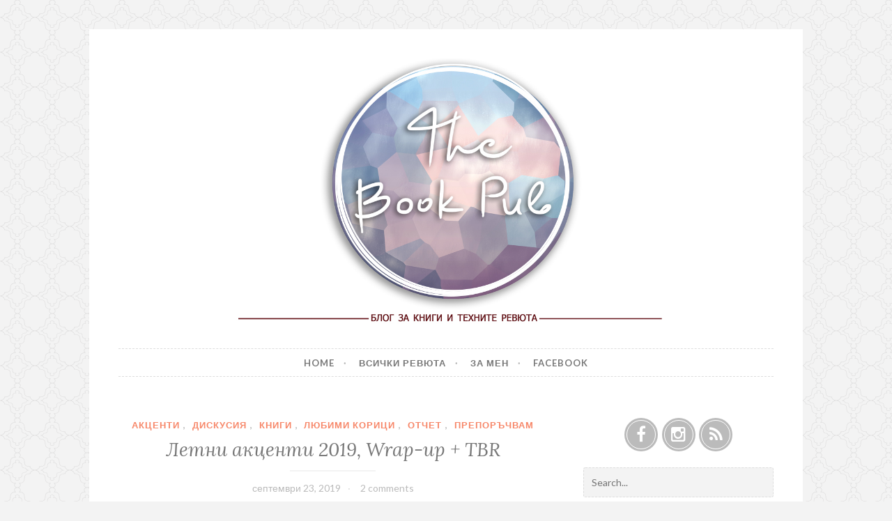

--- FILE ---
content_type: text/html; charset=UTF-8
request_url: https://thebook-pub.blogspot.com/2019/09/
body_size: 567837
content:
<!DOCTYPE html>
<html class='v2' dir='ltr' lang='en-US' xmlns='http://www.w3.org/1999/xhtml' xmlns:b='http://www.google.com/2005/gml/b' xmlns:data='http://www.google.com/2005/gml/data' xmlns:expr='http://www.google.com/2005/gml/expr'>
<head>
<link href='https://www.blogger.com/static/v1/widgets/335934321-css_bundle_v2.css' rel='stylesheet' type='text/css'/>
<meta charset='UTF-8'/>
<meta content='width=device-width, initial-scale=1' name='viewport'/>
<meta content='text/html; charset=UTF-8' http-equiv='Content-Type'/>
<meta content='blogger' name='generator'/>
<link href='https://thebook-pub.blogspot.com/favicon.ico' rel='icon' type='image/x-icon'/>
<link href='http://thebook-pub.blogspot.com/2019/09/' rel='canonical'/>
<link rel="alternate" type="application/atom+xml" title="The Book Pub - Atom" href="https://thebook-pub.blogspot.com/feeds/posts/default" />
<link rel="alternate" type="application/rss+xml" title="The Book Pub - RSS" href="https://thebook-pub.blogspot.com/feeds/posts/default?alt=rss" />
<link rel="service.post" type="application/atom+xml" title="The Book Pub - Atom" href="https://www.blogger.com/feeds/3206278918981634088/posts/default" />
<!--Can't find substitution for tag [blog.ieCssRetrofitLinks]-->
<meta content='Блог за книги и техните ревюта, рецензии и препоръки.' name='description'/>
<meta content='http://thebook-pub.blogspot.com/2019/09/' property='og:url'/>
<meta content='The Book Pub' property='og:title'/>
<meta content='Блог за книги и техните ревюта, рецензии и препоръки.' property='og:description'/>
<link href='https://fonts.googleapis.com/css?family=Lato:400,400italic,700,700italic,300,300italic&subset=latin,latin-ext' rel='stylesheet' type='text/css'/>
<link href='https://fonts.googleapis.com/css?family=Lora:400,400italic,700,700italic&subset=latin,latin-ext' rel='stylesheet' type='text/css'/>
<link href='https://maxcdn.bootstrapcdn.com/font-awesome/4.5.0/css/font-awesome.min.css' rel='stylesheet'/>
<title>септември 2019 ~ The Book Pub</title>
<!--[if lt IE 9]> <script src="http://html5shim.googlecode.com/svn/trunk/html5.js"></script> <![endif]-->
<style id='page-skin-1' type='text/css'><!--
/*
-----------------------------------------------
Template Name  : Button
Author         : NewBloggerThemes.com
Author URL     : http://newbloggerthemes.com/
Theme URL      : http://newbloggerthemes.com/button-blogger-template/
Created Date   : Monday, December 21, 2015
License        : GNU General Public License v2 or later
This template is free for both personal and commercial use, But to satisfy the 'attribution' clause of the license, you are required to keep the footer links intact which provides due credit to its authors.
----------------------------------------------- */
body#layout ul{list-style-type:none;list-style:none}
body#layout ul li{list-style-type:none;list-style:none}
body#layout #headerbwrap {height:auto;}
body#layout #content {}
body#layout .widget_searchnbt {display:none;}
/* Variable definitions
====================
*/
/* Use this with templates/template-twocol.html */
.section,.widget{margin:0;padding:0;}
.section, .widget {margin:0px;padding:0px;line-height: 1.6;}
.widget ul, .widget li {margin:0px;padding:0px;line-height: 1.6;}
/*--------------------------------------------------------------
# Normalize
--------------------------------------------------------------*/
html{font-family:sans-serif;-webkit-text-size-adjust:100%;-ms-text-size-adjust:100%;}
body{margin:0;}
article,aside,details,figcaption,figure,footer,header,main,menu,nav,section,summary{display:block;}
audio,canvas,progress,video{display:inline-block;vertical-align:baseline;}
audio:not([controls]){display:none;height:0;}
[hidden],template{display:none;}
a{background-color:transparent;}
a:active,a:hover{outline:0;}
abbr[title]{border-bottom:1px dotted;}
b,strong{font-weight:bold;}
dfn{font-style:italic;}
h1{font-size:2em;margin:0.67em 0;}
mark{background:#ff0;color:#000;}
small{font-size:80%;}
sub,sup{font-size:75%;line-height:0;position:relative;vertical-align:baseline;}
sup{top:-0.5em;}
sub{bottom:-0.25em;}
img{border:0;}
svg:not(:root){overflow:hidden;}
figure{margin:1em 40px;}
hr{box-sizing:content-box;height:0;}
pre{overflow:auto;}
code,kbd,pre,samp{font-family:monospace,monospace;font-size:1em;}
button,input,optgroup,select,textarea{color:inherit;font:inherit;margin:0;}
button{overflow:visible;}
button,select{text-transform:none;}
button,html input[type="button"],input[type="reset"],input[type="submit"]{-webkit-appearance:button;cursor:pointer;}
button[disabled],html input[disabled]{cursor:default;}
button::-moz-focus-inner,input::-moz-focus-inner{border:0;padding:0;}
input{line-height:normal;}
input[type="checkbox"],input[type="radio"]{box-sizing:border-box;padding:0;}
input[type="number"]::-webkit-inner-spin-button,input[type="number"]::-webkit-outer-spin-button{height:auto;}
input[type="search"]{-webkit-appearance:textfield;box-sizing:content-box;}
input[type="search"]::-webkit-search-cancel-button,input[type="search"]::-webkit-search-decoration{-webkit-appearance:none;}
fieldset{border:1px solid silver;margin:0 2px;padding:0.35em 0.625em 0.75em;}
legend{border:0;padding:0;}
textarea{overflow:auto;}
optgroup{font-weight:bold;}
table{border-collapse:collapse;border-spacing:0;}
td,th{padding:0;}
/*--------------------------------------------------------------
# Typography
--------------------------------------------------------------*/
body,button,input,select,textarea{color:#777777;font-family:Lato,Helvetica,sans-serif;font-size:14px;font-size:0.875rem;line-height:1.6;}
h1,h2,h3,h4,h5,h6{clear:both;font-family:Lora,Garamond,serif;font-style:italic;font-weight:normal;line-height:1.2;}
h1{font-size:3.052em;}
h2{font-size:2.441em;}
h3{font-size:1.953em;}
h4{font-size:1.563em;}
h5{font-size:1.25em;}
h6{font-size:1em;}
p{margin-bottom:1.5em;}
dfn,cite,em,i{font-style:italic;}
blockquote{margin:0 1.5em;}
address{margin:0 0 1.5em;}
pre{background:#f3f3f3;font-family:"Courier 10 Pitch",Courier,monospace;font-size:15px;font-size:0.9375rem;line-height:1.6;margin-bottom:1.6em;max-width:100%;overflow:auto;padding:1.6em;}
code,kbd,tt,var{font-family:Monaco,Consolas,"Andale Mono","DejaVu Sans Mono",monospace;font-size:15px;font-size:0.9375rem;}
abbr,acronym{border-bottom:1px dotted #f78769;cursor:help;}
mark,ins{background:#f3f3f3;text-decoration:none;}
big{font-size:125%;}
/*--------------------------------------------------------------
# Elements
--------------------------------------------------------------*/
html{box-sizing:border-box;}
*,*:before,*:after{/* Inherit box-sizing to make it easier to change the property for components that leverage other behavior;see http://css-tricks.com/inheriting-box-sizing-probably-slightly-better-best-practice/ */
box-sizing:inherit;}
body{background:#f3f3f3;/* Fallback for when there is no custom background color defined. */
background-size:50px auto;}
body.user-background{background-size:auto auto;}
blockquote,q{color:#bbbbbb;font-family:Lora,Garamond,serif;font-style:italic;font-size:1.25em;quotes:"" "";}
blockquote:before,blockquote:after,q:before,q:after{content:"";}
blockquote blockquote,q blockquote{font-size:inherit;}
hr{background-color:#f3f3f3;border:0;height:1px;margin-bottom:1.5em;}
ul,ol{margin:0 0 1.5em 1.5em;padding-left:0;}
ul{list-style:disc;}
ol{list-style:decimal;}
li > ul,li > ol{margin-bottom:0;margin-left:.75em;padding-left:0;}
dt{font-weight:bold;}
dd{margin:0 1.5em 1.5em;}
img{height:auto;/* Make sure images are scaled correctly. */
max-width:100%;/* Adhere to container width. */;}
table{margin:0 0 1.5em;width:100%;}
td,th{border-bottom:1px solid #dddddd;padding:5px 3px;}
th{border-bottom:3px solid #dddddd;}
/*--------------------------------------------------------------
# Forms
--------------------------------------------------------------*/
button,input[type="button"],input[type="reset"],input[type="submit"]{border:1px dashed;border-color:white;background:#bbbbbb;box-shadow:none;color:white;font-size:14px;font-weight:bold;line-height:1;margin-top:5px;margin-left:5px;outline:5px solid #bbbbbb;padding:0.75em 1em;text-shadow:none;text-decoration:none;text-transform:uppercase;transition:0.3s;}
button:hover,input[type="button"]:hover,input[type="reset"]:hover,input[type="submit"]:hover{background:#f78769;color:white;outline:5px solid #f78769;box-shadow:none;}
button:active,button:focus,input[type="button"]:active,input[type="button"]:focus,input[type="reset"]:active,input[type="reset"]:focus,input[type="submit"]:active,input[type="submit"]:focus{background:#f78769;color:white;outline:5px solid #f78769;box-shadow:none;}
button + button,button + input[type="button"],button + input[type="reset"],button + input[type="submit"],input[type="button"] + button,input[type="button"] + input[type="button"],input[type="button"] + input[type="reset"],input[type="button"] + input[type="submit"],input[type="reset"] + button,input[type="reset"] + input[type="button"],input[type="reset"] + input[type="reset"],input[type="reset"] + input[type="submit"],input[type="submit"] + button,input[type="submit"] + input[type="button"],input[type="submit"] + input[type="reset"],input[type="submit"] + input[type="submit"]{margin-left:.75em;}
input[type="text"],input[type="email"],input[type="url"],input[type="password"],input[type="search"],textarea{color:#777777;display:inline-block;background:#f3f3f3;border:1px dashed #dddddd;border-radius:3px;}
input[type="text"]:focus,input[type="email"]:focus,input[type="url"]:focus,input[type="password"]:focus,input[type="search"]:focus,textarea:focus{border-color:#f78769;color:#515151;outline:none;}
input[type="text"],input[type="email"],input[type="url"],input[type="password"],input[type="search"]{padding:0.65em 0.75em;}
textarea{padding-left:3px;width:100%;}
/*--------------------------------------------------------------
# Navigation
--------------------------------------------------------------*/
/*--------------------------------------------------------------
## Links
--------------------------------------------------------------*/
a{color:#f78769;}
a:visited{color:#f78769;}
a:hover,a:focus,a:active{color:#bbbbbb;}
a:focus{outline:thin dotted;}
a:hover,a:active{outline:0;}
/*--------------------------------------------------------------
## Menus
--------------------------------------------------------------*/
.main-navigationnbt{clear:both;display:block;margin:2.25em auto 4.5em;padding:0.75em 0;text-transform:uppercase;font-size:13px;font-weight:bold;letter-spacing:1px;width:100%;}
.main-navigationnbt ul{list-style:none;margin:0;padding:0;}
.main-navigationnbt li{list-style:none;}
.main-navigationnbt li li{padding-left:1.5em;}
.main-navigationnbt li li li{padding-left:2.25em;}
.main-navigationnbt li li li li{padding-left:3em;}
.main-navigationnbt li li li li li{padding-left:3.75em;}
.main-navigationnbt a{border-top:1px dashed #dddddd;display:block;margin:0.75em 0 0;padding:0.75em 0 0;text-decoration:none;width:100%;}
.main-navigationnbt a:hover,.main-navigationnbt a:visited:hover{color:#f78769;}
.main-navigationnbt a:visited{color:#777777;}
/* Small menu. */
.menu-togglenbt,.main-navigationnbt.toggled ul{display:block;}
.menu-togglenbt{font-size:16px;margin:0 auto;}
.menu-togglenbt:before{display:inline-block;font-family:'FontAwesome';font-size:16px;font-weight:normal;font-style:normal;margin-right:6px;text-decoration:none;text-transform:none;line-height:1;vertical-align:middle;position:relative;top:-2px;content:"\f039";}
.main-navigationnbt ul{display:none;}
@media screen and (min-width: 40.063em) {
.menu-togglenbt{display:none;}
.main-navigationnbt{border-top:1px dashed #dddddd;border-bottom:1px dashed #dddddd;}
.main-navigationnbt ul{display:block;}
}
.social-linksnbt ul a:before{font-family:'FontAwesome';font-size:24px;font-style:normal;font-weight:normal;line-height:1;text-decoration:none;vertical-align:text-bottom;-webkit-font-smoothing:antialiased;}
.social-linksnbt{margin:0 auto;padding:0;text-align:center;}
.social-linksnbt ul{list-style:none;margin:0 0 1.5em 0;padding:0;}
.social-linksnbt ul li{display:inline-block;list-style:none;margin:0 0.09375em;padding:0;}
.social-linksnbt ul a{-webkit-border-radius:50%;-moz-border-radius:50%;border-radius:50%;background:#bbbbbb;display:inline-block;margin-bottom:.1875em;position:relative;text-decoration:none;transition:0.3s;width:48px;height:48px;}
.social-linksnbt ul a:before{color:#fff;display:block;font-size:24px;padding:.5em;text-align:center;transition:0.3s;}
.social-linksnbt ul a:after{content:"";display:block;border:1px solid white;border-radius:50%;position:absolute;left:3px;top:3px;width:42px;height:42px;z-index:1;}
.social-linksnbt ul a:hover{background:#f78769;color:white;text-decoration:none;transition:0.3s;}
.social-linksnbt ul a:hover:before{color:white;}
.social-linksnbt ul a[href*='wordpress.org']:before,.social-linksnbt ul a[href*='wordpress.com']:before{content:'\f19a';}
.social-linksnbt ul a[href*='facebook.com']:before{content:'\f09a';}
.social-linksnbt ul a[href*='twitter.com']:before{content:'\f099';}
.social-linksnbt ul a[href*='dribbble.com']:before{content:'\f17d';}
.social-linksnbt ul a[href*='plus.google.com']:before{content:'\f0d5';}
.social-linksnbt ul a[href*='pinterest.com']:before{content:'\f0d2';}
.social-linksnbt ul a[href*='github.com']:before{content:'\f09b';}
.social-linksnbt ul a[href*='tumblr.com']:before{content:'\f173';}
.social-linksnbt ul a[href*='youtube.com']:before{content:'\f167';}
.social-linksnbt ul a[href*='flickr.com']:before{content:'\f16e';}
.social-linksnbt ul a[href*='vimeo.com']:before{content:'\f194';}
.social-linksnbt ul a[href*='instagram.com']:before{content:'\f16d';}
.social-linksnbt ul a[href*='codepen.io']:before{content:'\f1cb';}
.social-linksnbt ul a[href*='linkedin.com']:before{content:'\f0e1';}
.social-linksnbt ul a[href*='foursquare.com']:before{content:'\f180';}
.social-linksnbt ul a[href*='reddit.com']:before{content:'\f1a1';}
.social-linksnbt ul a[href*='digg.com']:before{content:'\f1a6';}
.social-linksnbt ul a[href*='stumbleupon.com']:before{content:'\f1a4';}
.social-linksnbt ul a[href*='spotify.com']:before{content:'\f1bc';}
.social-linksnbt ul a[href*='twitch.tv']:before{content:'\f1e8';}
.social-linksnbt ul a[href*='dropbox.com']:before{content:'\f16b';}
.social-linksnbt ul a[href*='/feeds/posts/default']:before{content:'\f09e';}
.social-linksnbt ul a[href*='skype']:before{content:'\f17e';}
.social-linksnbt ul a[href*='mailto']:before{content:'\f0e0';}
.social-linksnbt ul a:before{content:'\f0c1';}
/*--------------------------------------------------------------
# Accessibility
--------------------------------------------------------------*/
/* Text meant only for screen readers. */
.screen-reader-text{clip:rect(1px,1px,1px,1px);position:absolute!important;height:1px;width:1px;overflow:hidden;}
.screen-reader-text:hover,.screen-reader-text:active,.screen-reader-text:focus{background-color:#f3f3f3;border-radius:3px;box-shadow:0 0 2px 2px rgba(0,0,0,0.6);clip:auto!important;color:#bbbbbb;display:block;font-size:14px;font-size:0.875rem;font-weight:bold;height:auto;left:5px;line-height:normal;padding:15px 23px 14px;text-decoration:none;top:5px;width:auto;z-index:100000;}
/*--------------------------------------------------------------
# Clearings
--------------------------------------------------------------*/
.clear:before,.clear:after,.entry-content:before,.entry-content:after,.site-headernbt:before,.site-headernbt:after,.site-contentnbt:before,.site-contentnbt:after,.site-footernbt:before,.site-footernbt:after{content:"";display:table;}
.clear:after,.entry-content:after,.site-headernbt:after,.site-contentnbt:after,.site-footernbt:after{clear:both;}
/*--------------------------------------------------------------
# Widgets
--------------------------------------------------------------*/
#secondarynbt .widget{font-size:14px;margin:0 0 3em;/* Make sure select elements fit in widgets. */;}
#secondarynbt .widget select{margin-left:1px;max-width:100%;}
#secondarynbt .widget a{transition:0.3s;text-decoration:none;}
#secondarynbt .widget ul{list-style:none;margin:0;padding:0;}
#secondarynbt .widget ul li{list-style:none;border-top:1px dashed #dddddd;margin-top:.75em;padding-top:.75em;}
#secondarynbt .widget ul li li{padding-left:1.5em;}
#secondarynbt .widget ul li li li{padding-left:3em;}
#secondarynbt .widget ul li li li li{padding-left:4.5em;}
#secondarynbt .widget h2{font-style:italic;font-size:1.25em;width:100%;margin: 0.67em 0;}
#secondarynbt .widget h3{font-style:italic;font-size:1.25em;width:100%;margin: 0.67em 0;}
#secondarynbt .widget h2 a{color:#777777;text-decoration:none;}
#secondarynbt .widget h3 a{color:#777777;text-decoration:none;}
#secondarynbt .widget h2:before, #secondarynbt .widget h3:before{background:url(https://blogger.googleusercontent.com/img/b/R29vZ2xl/AVvXsEiLwhi6UB6_YNd5lvl-kqejviAhNarN7_LpsOw272r06j1ORhZsEiC3ejezAv5oyy7-761rNjEXVFL2V0dT7Tl1knyVs2Omz0Pv3IpYqMu0yqWIGAvBGMeTpZAtJLdLH5bcUIhhrX0azBkn/s1600/button.png) no-repeat;background-size:84px 22px;background-position:0 0;content:"";display:inline-block;float:left;margin-right:.45em;position:relative;top:-2px;width:22px;height:32px;}
/* Search widget */
.widget_searchnbt .search-fieldnbt{box-sizing:border-box;width:100%;max-width:100%;}
.widget_searchnbt .search-submitnbt{display:none;}
/*--------------------------- -----------------------------------
# Structure
--------------------------------------------------------------*/
.sitenbt{background-color:white;margin:0 auto;padding:1.75em;position:relative;}
.content-areanbt{float:none;margin:0;width:100%;}
.site-mainnbt{margin:0;}
.site-contentnbt .widget-areanbt{border-top:1px dashed #dddddd;float:none;margin-top:3em;padding-top:1.5em;overflow:hidden;width:100%;}
.site-footernbt{clear:both;margin:4.5em 0 0;width:100%;}
.site-headernbt{text-align:center;}
.site-titlenbt{font-size:2.441em;font-style:italic;font-weight:bold;margin:0;}
.site-titlenbt a,.site-titlenbt a:visited{color:#f78769;text-decoration:none;}
.site-descriptionnbt{color:#bbbbbb;font-size:18px;font-style:italic;margin:0.5em 0 0.25em;}
.hentry{border-bottom:1px dashed #dddddd;margin:0 0 2.8em;padding:0 0 1.3em;position:relative;}
.hentry:after{content:"";display:block;background-color:#fff;background-image:url(https://blogger.googleusercontent.com/img/b/R29vZ2xl/AVvXsEiLwhi6UB6_YNd5lvl-kqejviAhNarN7_LpsOw272r06j1ORhZsEiC3ejezAv5oyy7-761rNjEXVFL2V0dT7Tl1knyVs2Omz0Pv3IpYqMu0yqWIGAvBGMeTpZAtJLdLH5bcUIhhrX0azBkn/s1600/button.png);background-repeat:no-repeat;background-size:132px 35px;background-position:-46px top;width:88px;height:35px;position:absolute;left:50%;top:100%;-ms-transform:translate(-50%,-16px);-webkit-transform:translate(-50%,-18px);transform:translate(-50%,-18px);}
.entry-metanbt,.entry-footernbt{color:#dddddd;font-size:14px;margin-bottom:0;text-align:center;}
.entry-metanbt a,.entry-metanbt a:visited,.entry-footernbt a,.entry-footernbt a:visited{color:#bbbbbb;transition:0.3s;text-decoration:none;}
.entry-metanbt a:hover,.entry-metanbt a:visited:hover,.entry-footernbt a:hover,.entry-footernbt a:visited:hover{color:#f78769;}
.entry-metanbt{margin-bottom:1.5em;}
.entry-metanbt .spannbt{display:inline-block;margin:0 0.375em;}
.entry-metanbt .spannbt:after{content:"\00B7";margin-left:.75em;}
.entry-metanbt .spannbt:last-of-type:after{display:none;}
.cat-linksnbt{color:#bbbbbb;display:block;margin:0 0 0.7em;text-align:center;text-transform:uppercase;font-size:13px;font-weight:bold;letter-spacing:1px;}
.cat-linksnbt a,.cat-linksnbt a:visited{margin:0 0.375em;text-decoration:none;transition:0.3s;}
a.more-linknbt{color:#f78769;font-family:Lora,Garamond,serif;font-weight:bold;font-style:italic;display:block;width:100%;padding-top:5px;text-align:center;text-decoration:none;transition:0.3s;}
a.more-linknbt:hover{color:#f78769;}
.entry-title{font-size:1.563em;margin:0 0 0.5em;text-align:center;font-style:italic;}
.entry-title a,.entry-title a:visited{color:#777777;text-decoration:none;}
.entry-title:after{background-color:#f3f3f3;content:"";display:block;margin:0.5em auto;width:20%;height:2px;}
.entry-content{margin:0 0 1.0em;position:relative;}
.entry-content a{word-break:break-word;word-wrap:break-word;}
.site-footernbt{color:#bbbbbb;font-size:13px;font-weight:bold;letter-spacing:1px;text-align:center;text-transform:uppercase;}
.site-footernbt .sep{display:block;visibility:hidden;clear:both;width:100%;height:1px;}
.site-footernbt a,.site-footernbt a:visited{color:#bbbbbb;text-decoration:none;transition:0.3s;}
.site-footernbt a:hover,.site-footernbt a:visited:hover{color:#f78769;}
/*--------------------------------------------------------------
# Media
--------------------------------------------------------------*/
/* Make sure embeds and iframes fit their containers. */
embed,iframe,object{max-width:100%;}
figure{margin:0;}
/*--------------------------------------------------------------
# Media queries
--------------------------------------------------------------*/
@media only screen and (min-width: 40.063em) {
.sitenbt{margin:3em auto;padding:3em 2em;width:80%;}
.site-titlenbt{font-size:3.052em;}
.entry-title{font-size:1.953em;}
.main-navigationnbt{padding:0;text-align:center;}
.main-navigationnbt ul{list-style:none;}
.main-navigationnbt ul ul{background:white;text-align:left;box-shadow:0 1px 3px rgba(0,0,0,0.2);float:left;position:absolute;top:3em;left:-999em;z-index:99999;}
.main-navigationnbt ul ul ul{left:-999em;top:0;}
.main-navigationnbt ul ul li{border-top:0;border-bottom:1px dashed #dddddd;margin:0;padding:0;}
.main-navigationnbt ul ul li:hover > ul,.main-navigationnbt ul ul li.focus > ul{left:100%;}
.main-navigationnbt ul ul li:last-of-type{border:0;}
.main-navigationnbt ul ul li a:after{display:none;}
.main-navigationnbt ul ul li.menu-item-has-children > a:before,.main-navigationnbt ul ul li.page_item_has_children > a:before{-webkit-transform:rotate(-90deg);transform:rotate(-90deg);top:.75em;right:.75em;}
.main-navigationnbt ul ul a{padding:0.75em 1em;width:200px;}
.main-navigationnbt ul li:hover > ul,.main-navigationnbt ul li.focus > ul{left:auto;}
.main-navigationnbt li{border-top:0;display:inline-block;margin-top:0;padding:0 0.5em;position:relative;}
.main-navigationnbt li a:after{content:"\00B7";color:#bbbbbb;display:inline;margin-left:1em;}
.main-navigationnbt li:last-of-type a:after{display:none;}
.main-navigationnbt li.menu-item-has-children a:after,.main-navigationnbt li.page_item_has_children a:after{padding-left:1.3em;}
.main-navigationnbt li.menu-item-has-children:last-of-type a:after,.main-navigationnbt li.page_item_has_children:last-of-type a:after{content:"";display:inline-block;padding-left:1.6em;}
.main-navigationnbt li.menu-item-has-children > a:before,.main-navigationnbt li.page_item_has_children > a:before{font-size:16px;text-align:center;display:inline-block;font-family:'FontAwesome';font-style:normal;font-weight:normal;font-variant:normal;line-height:1;text-decoration:inherit;text-transform:none;-moz-osx-font-smoothing:grayscale;-webkit-font-smoothing:antialiased;speak:none;content:"\f078";position:absolute;right:1.3em;top:.725em;}
.main-navigationnbt a{border:0;color:#777777;display:block;margin:0;padding-top:.75em;padding-bottom:.75em;text-decoration:none;transition:0.3s;}
.main-navigationnbt a:hover,.main-navigationnbt a:visited:hover{color:#f78769;}
.main-navigationnbt a:visited{color:#777777;}
.main-navigationnbt .current_page_item > a,.main-navigationnbt .current-menu-item > a,.main-navigationnbt .current_page_ancestor > a{color:#f78769;}
}
/* min-width 641px, medium screens */
@media only screen and (min-width: 64.063em) {
.sitenbt{padding:3em;max-width:1142px;}
.content-areanbt{float:left;margin:0 -29% 0 0;width:85%;}
.site-mainnbt{margin:0 23% 0 0;}
.site-contentnbt .widget-areanbt{float:right;width:29%;border-top:0;margin-top:0;padding-top:0;}
.no-sidebar .site-mainnbt,.page-template-full-width-page .site-mainnbt{margin:0;}
.no-sidebar .content-areanbt,.page-template-full-width-page .content-areanbt{float:none;margin:0;width:100%;}
.site-footernbt .sep{clear:none;display:inline;margin:0 0.75em;width:auto;height:auto;visibility:visible;}
}
/* min-width 1025px, large screens */
@media only screen and (min-width: 75em) {
.sitenbt{padding:3em 3em;}
.no-sidebar .sitenbt{width:58.35%;}
}
h2.date-header{margin:10px 0;display:none;}
.main .widget{margin:0 0 5px;padding:0 0 2px;}
.main .Blog{border-bottom-width:0;}
#header .description{}
#comments{padding:10px;margin-bottom:20px;}
#comments h4{font-size:22px;margin-bottom:10px;}
#comments ol{margin-left:0;}
.deleted-comment{font-style:italic;color:gray;}
#blog-pager-newer-link{float:left;}
#blog-pager-older-link{float:right;}
#blog-pager{text-align:center;padding:5px;margin:10px 0;}
.feed-links{clear:both;}
.comment-form{}
#navbar-iframe{height:0;visibility:hidden;display:none;}
.author-profile{background:#f6f6f6;border:1px solid #eee;margin:10px 0 10px 0;padding:8px;overflow:hidden;}
.author-profile img{border:1px solid #ddd;float:left;margin-right:10px;}
.post-iconspbt{margin:5px 0 0 0;padding:0;}
.post-locationpbt{margin:5px 0;padding:0;}
.related-postbwrap{margin:10px auto 10px;}
.related-postbwrap h4{font-size:18px;font-weight:bold;margin:15px 0 10px;}
.related-post-style-2,.related-post-style-2 li{list-style:none;margin:0;padding:0;}
.related-post-style-2 li{border-top:1px solid #eee;overflow:hidden;padding:10px 0;}
.related-post-style-2 li:first-child{border-top:none;}
.related-post-style-2 .related-post-item-thumbnail{width:80px;height:80px;max-width:none;max-height:none;background-color:transparent;border:none;float:left;margin:2px 10px 0 0;padding:0;}
.related-post-style-2 .related-post-item-title{font-weight:bold;font-size:100%;}
.related-post-style-2 .related-post-item-summary{display:block;}
.related-post-style-3,.related-post-style-3 li{margin:0;padding:0;list-style:none;word-wrap:break-word;overflow:hidden;}
.related-post-style-3 .related-post-item{display:block;float:left;width:130px;height:auto;padding:10px 5px;border-left:0 solid #eee;margin-bottom:-989px;padding-bottom:999px;}
.related-post-style-3 .related-post-item:first-child{border-left:none;}
.related-post-style-3 .related-post-item-thumbnail{display:block;margin:0 0 10px;width:120px;height:auto;max-width:100%;max-height:none;background-color:transparent;border:none;padding:0;}
.related-post-style-3 .related-post-item-title{font-weight:normal;text-decoration:none;}
.pbtsharethisbutt{overflow:hidden;padding:10px 0 5px;margin:0;text-transform:none;float:none;clear:both;text-align:center;}
.pbtsharethisbutt a {padding-left:5px;padding-right:5px;}
.separator a[style="margin-left: 1em; margin-right: 1em;"] {margin-left: auto!important;margin-right: auto!important;}
.separator a[style="clear: left; float: left; margin-bottom: 1em; margin-right: 1em;"] {clear: none !important; float: none !important; margin-bottom: 0em !important; margin-right: 0em !important;}
.separator a[style="clear: left; float: left; margin-bottom: 1em; margin-right: 1em;"] img {float: left !important; margin: 0px 10px 10px 0px;}
.separator a[style="clear: right; float: right; margin-bottom: 1em; margin-left: 1em;"] {clear: none !important; float: none !important; margin-bottom: 0em !important; margin-left: 0em !important;}
.separator a[style="clear: right; float: right; margin-bottom: 1em; margin-left: 1em;"] img {float: right !important; margin: 0px 0px 10px 10px;}
.PopularPosts .widget-content ul li{padding:6px 0;}
.reaction-buttons table{border:none;margin-bottom:5px;}
.reaction-buttons table,.reaction-buttons td{border:none!important;}
.pbtthumbimg{float:left;margin:0 10px 5px 0;padding:4px;border:0 solid #eee;background:none;width:200px;height:auto;}
.status-msg-wrap{font-size:110%;width:90%;margin:10px auto 25px;position:relative;}
body {background-image:url('https://blogger.googleusercontent.com/img/b/R29vZ2xl/AVvXsEixSzRc5d3wll-DlyYm4orNTecOIVU293pUuds_pAbN90rFZpljj5m-xY-JVz8cYgYvQRZxeoeo8YXSIuv10m9kMIB_WaK8LpA37gkG1W1TMyjBNu23vWPx9EJWuaoYKIn5eha4B63z8UtV/s1600/buttonbg.png');background-repeat:repeat; background-position:top left;background-attachment:scroll;}
.post-body {
line-height: 1.4;
font-size: 16px;
position: relative;}
.sidebar h2 {
font-size: 13px; }
--></style>
<script src='https://ajax.googleapis.com/ajax/libs/jquery/1.11.3/jquery.min.js' type='text/javascript'></script>
<script type='text/javascript'>
//<![CDATA[

/*! jQuery Migrate v1.2.1 | (c) 2005, 2013 jQuery Foundation, Inc. and other contributors | jquery.org/license */
jQuery.migrateMute===void 0&&(jQuery.migrateMute=!0),function(e,t,n){function r(n){var r=t.console;i[n]||(i[n]=!0,e.migrateWarnings.push(n),r&&r.warn&&!e.migrateMute&&(r.warn("JQMIGRATE: "+n),e.migrateTrace&&r.trace&&r.trace()))}function a(t,a,i,o){if(Object.defineProperty)try{return Object.defineProperty(t,a,{configurable:!0,enumerable:!0,get:function(){return r(o),i},set:function(e){r(o),i=e}}),n}catch(s){}e._definePropertyBroken=!0,t[a]=i}var i={};e.migrateWarnings=[],!e.migrateMute&&t.console&&t.console.log&&t.console.log("JQMIGRATE: Logging is active"),e.migrateTrace===n&&(e.migrateTrace=!0),e.migrateReset=function(){i={},e.migrateWarnings.length=0},"BackCompat"===document.compatMode&&r("jQuery is not compatible with Quirks Mode");var o=e("<input/>",{size:1}).attr("size")&&e.attrFn,s=e.attr,u=e.attrHooks.value&&e.attrHooks.value.get||function(){return null},c=e.attrHooks.value&&e.attrHooks.value.set||function(){return n},l=/^(?:input|button)$/i,d=/^[238]$/,p=/^(?:autofocus|autoplay|async|checked|controls|defer|disabled|hidden|loop|multiple|open|readonly|required|scoped|selected)$/i,f=/^(?:checked|selected)$/i;a(e,"attrFn",o||{},"jQuery.attrFn is deprecated"),e.attr=function(t,a,i,u){var c=a.toLowerCase(),g=t&&t.nodeType;return u&&(4>s.length&&r("jQuery.fn.attr( props, pass ) is deprecated"),t&&!d.test(g)&&(o?a in o:e.isFunction(e.fn[a])))?e(t)[a](i):("type"===a&&i!==n&&l.test(t.nodeName)&&t.parentNode&&r("Can't change the 'type' of an input or button in IE 6/7/8"),!e.attrHooks[c]&&p.test(c)&&(e.attrHooks[c]={get:function(t,r){var a,i=e.prop(t,r);return i===!0||"boolean"!=typeof i&&(a=t.getAttributeNode(r))&&a.nodeValue!==!1?r.toLowerCase():n},set:function(t,n,r){var a;return n===!1?e.removeAttr(t,r):(a=e.propFix[r]||r,a in t&&(t[a]=!0),t.setAttribute(r,r.toLowerCase())),r}},f.test(c)&&r("jQuery.fn.attr('"+c+"') may use property instead of attribute")),s.call(e,t,a,i))},e.attrHooks.value={get:function(e,t){var n=(e.nodeName||"").toLowerCase();return"button"===n?u.apply(this,arguments):("input"!==n&&"option"!==n&&r("jQuery.fn.attr('value') no longer gets properties"),t in e?e.value:null)},set:function(e,t){var a=(e.nodeName||"").toLowerCase();return"button"===a?c.apply(this,arguments):("input"!==a&&"option"!==a&&r("jQuery.fn.attr('value', val) no longer sets properties"),e.value=t,n)}};var g,h,v=e.fn.init,m=e.parseJSON,y=/^([^<]*)(<[\w\W]+>)([^>]*)$/;e.fn.init=function(t,n,a){var i;return t&&"string"==typeof t&&!e.isPlainObject(n)&&(i=y.exec(e.trim(t)))&&i[0]&&("<"!==t.charAt(0)&&r("$(html) HTML strings must start with '<' character"),i[3]&&r("$(html) HTML text after last tag is ignored"),"#"===i[0].charAt(0)&&(r("HTML string cannot start with a '#' character"),e.error("JQMIGRATE: Invalid selector string (XSS)")),n&&n.context&&(n=n.context),e.parseHTML)?v.call(this,e.parseHTML(i[2],n,!0),n,a):v.apply(this,arguments)},e.fn.init.prototype=e.fn,e.parseJSON=function(e){return e||null===e?m.apply(this,arguments):(r("jQuery.parseJSON requires a valid JSON string"),null)},e.uaMatch=function(e){e=e.toLowerCase();var t=/(chrome)[ \/]([\w.]+)/.exec(e)||/(webkit)[ \/]([\w.]+)/.exec(e)||/(opera)(?:.*version|)[ \/]([\w.]+)/.exec(e)||/(msie) ([\w.]+)/.exec(e)||0>e.indexOf("compatible")&&/(mozilla)(?:.*? rv:([\w.]+)|)/.exec(e)||[];return{browser:t[1]||"",version:t[2]||"0"}},e.browser||(g=e.uaMatch(navigator.userAgent),h={},g.browser&&(h[g.browser]=!0,h.version=g.version),h.chrome?h.webkit=!0:h.webkit&&(h.safari=!0),e.browser=h),a(e,"browser",e.browser,"jQuery.browser is deprecated"),e.sub=function(){function t(e,n){return new t.fn.init(e,n)}e.extend(!0,t,this),t.superclass=this,t.fn=t.prototype=this(),t.fn.constructor=t,t.sub=this.sub,t.fn.init=function(r,a){return a&&a instanceof e&&!(a instanceof t)&&(a=t(a)),e.fn.init.call(this,r,a,n)},t.fn.init.prototype=t.fn;var n=t(document);return r("jQuery.sub() is deprecated"),t},e.ajaxSetup({converters:{"text json":e.parseJSON}});var b=e.fn.data;e.fn.data=function(t){var a,i,o=this[0];return!o||"events"!==t||1!==arguments.length||(a=e.data(o,t),i=e._data(o,t),a!==n&&a!==i||i===n)?b.apply(this,arguments):(r("Use of jQuery.fn.data('events') is deprecated"),i)};var j=/\/(java|ecma)script/i,w=e.fn.andSelf||e.fn.addBack;e.fn.andSelf=function(){return r("jQuery.fn.andSelf() replaced by jQuery.fn.addBack()"),w.apply(this,arguments)},e.clean||(e.clean=function(t,a,i,o){a=a||document,a=!a.nodeType&&a[0]||a,a=a.ownerDocument||a,r("jQuery.clean() is deprecated");var s,u,c,l,d=[];if(e.merge(d,e.buildFragment(t,a).childNodes),i)for(c=function(e){return!e.type||j.test(e.type)?o?o.push(e.parentNode?e.parentNode.removeChild(e):e):i.appendChild(e):n},s=0;null!=(u=d[s]);s++)e.nodeName(u,"script")&&c(u)||(i.appendChild(u),u.getElementsByTagName!==n&&(l=e.grep(e.merge([],u.getElementsByTagName("script")),c),d.splice.apply(d,[s+1,0].concat(l)),s+=l.length));return d});var Q=e.event.add,x=e.event.remove,k=e.event.trigger,N=e.fn.toggle,T=e.fn.live,M=e.fn.die,S="ajaxStart|ajaxStop|ajaxSend|ajaxComplete|ajaxError|ajaxSuccess",C=RegExp("\\b(?:"+S+")\\b"),H=/(?:^|\s)hover(\.\S+|)\b/,A=function(t){return"string"!=typeof t||e.event.special.hover?t:(H.test(t)&&r("'hover' pseudo-event is deprecated, use 'mouseenter mouseleave'"),t&&t.replace(H,"mouseenter$1 mouseleave$1"))};e.event.props&&"attrChange"!==e.event.props[0]&&e.event.props.unshift("attrChange","attrName","relatedNode","srcElement"),e.event.dispatch&&a(e.event,"handle",e.event.dispatch,"jQuery.event.handle is undocumented and deprecated"),e.event.add=function(e,t,n,a,i){e!==document&&C.test(t)&&r("AJAX events should be attached to document: "+t),Q.call(this,e,A(t||""),n,a,i)},e.event.remove=function(e,t,n,r,a){x.call(this,e,A(t)||"",n,r,a)},e.fn.error=function(){var e=Array.prototype.slice.call(arguments,0);return r("jQuery.fn.error() is deprecated"),e.splice(0,0,"error"),arguments.length?this.bind.apply(this,e):(this.triggerHandler.apply(this,e),this)},e.fn.toggle=function(t,n){if(!e.isFunction(t)||!e.isFunction(n))return N.apply(this,arguments);r("jQuery.fn.toggle(handler, handler...) is deprecated");var a=arguments,i=t.guid||e.guid++,o=0,s=function(n){var r=(e._data(this,"lastToggle"+t.guid)||0)%o;return e._data(this,"lastToggle"+t.guid,r+1),n.preventDefault(),a[r].apply(this,arguments)||!1};for(s.guid=i;a.length>o;)a[o++].guid=i;return this.click(s)},e.fn.live=function(t,n,a){return r("jQuery.fn.live() is deprecated"),T?T.apply(this,arguments):(e(this.context).on(t,this.selector,n,a),this)},e.fn.die=function(t,n){return r("jQuery.fn.die() is deprecated"),M?M.apply(this,arguments):(e(this.context).off(t,this.selector||"**",n),this)},e.event.trigger=function(e,t,n,a){return n||C.test(e)||r("Global events are undocumented and deprecated"),k.call(this,e,t,n||document,a)},e.each(S.split("|"),function(t,n){e.event.special[n]={setup:function(){var t=this;return t!==document&&(e.event.add(document,n+"."+e.guid,function(){e.event.trigger(n,null,t,!0)}),e._data(this,n,e.guid++)),!1},teardown:function(){return this!==document&&e.event.remove(document,n+"."+e._data(this,n)),!1}}})}(jQuery,window);

//]]>
</script>
<script type='text/javascript'>
//<![CDATA[

function showrecentcomments(json){for(var i=0;i<a_rc;i++){var b_rc=json.feed.entry[i];var c_rc;if(i==json.feed.entry.length)break;for(var k=0;k<b_rc.link.length;k++){if(b_rc.link[k].rel=='alternate'){c_rc=b_rc.link[k].href;break;}}c_rc=c_rc.replace("#","#comment-");var d_rc=c_rc.split("#");d_rc=d_rc[0];var e_rc=d_rc.split("/");e_rc=e_rc[5];e_rc=e_rc.split(".html");e_rc=e_rc[0];var f_rc=e_rc.replace(/-/g," ");f_rc=f_rc.link(d_rc);var g_rc=b_rc.published.$t;var h_rc=g_rc.substring(0,4);var i_rc=g_rc.substring(5,7);var j_rc=g_rc.substring(8,10);var k_rc=new Array();k_rc[1]="Jan";k_rc[2]="Feb";k_rc[3]="Mar";k_rc[4]="Apr";k_rc[5]="May";k_rc[6]="Jun";k_rc[7]="Jul";k_rc[8]="Aug";k_rc[9]="Sep";k_rc[10]="Oct";k_rc[11]="Nov";k_rc[12]="Dec";if("content" in b_rc){var l_rc=b_rc.content.$t;}else if("summary" in b_rc){var l_rc=b_rc.summary.$t;}else var l_rc="";var re=/<\S[^>]*>/g;l_rc=l_rc.replace(re,"");if(m_rc==true)document.write('On '+k_rc[parseInt(i_rc,10)]+' '+j_rc+' ');document.write('<a href="'+c_rc+'">'+b_rc.author[0].name.$t+'</a> commented');if(n_rc==true)document.write(' on '+f_rc);document.write(': ');if(l_rc.length<o_rc){document.write('<i>&#8220;');document.write(l_rc);document.write('&#8221;</i><br/><br/>');}else{document.write('<i>&#8220;');l_rc=l_rc.substring(0,o_rc);var p_rc=l_rc.lastIndexOf(" ");l_rc=l_rc.substring(0,p_rc);document.write(l_rc+'&hellip;&#8221;</i>');document.write('<br/><br/>');}}}

function rp(json){document.write('<ul>');for(var i=0;i<numposts;i++){document.write('<li>');var entry=json.feed.entry[i];var posttitle=entry.title.$t;var posturl;if(i==json.feed.entry.length)break;for(var k=0;k<entry.link.length;k++){if(entry.link[k].rel=='alternate'){posturl=entry.link[k].href;break}}posttitle=posttitle.link(posturl);var readmorelink="(more)";readmorelink=readmorelink.link(posturl);var postdate=entry.published.$t;var cdyear=postdate.substring(0,4);var cdmonth=postdate.substring(5,7);var cdday=postdate.substring(8,10);var monthnames=new Array();monthnames[1]="Jan";monthnames[2]="Feb";monthnames[3]="Mar";monthnames[4]="Apr";monthnames[5]="May";monthnames[6]="Jun";monthnames[7]="Jul";monthnames[8]="Aug";monthnames[9]="Sep";monthnames[10]="Oct";monthnames[11]="Nov";monthnames[12]="Dec";if("content"in entry){var postcontent=entry.content.$t}else if("summary"in entry){var postcontent=entry.summary.$t}else var postcontent="";var re=/<\S[^>]*>/g;postcontent=postcontent.replace(re,"");document.write(posttitle);if(showpostdate==true)document.write(' - '+monthnames[parseInt(cdmonth,10)]+' '+cdday);if(showpostsummary==true){if(postcontent.length<numchars){document.write(postcontent)}else{postcontent=postcontent.substring(0,numchars);var quoteEnd=postcontent.lastIndexOf(" ");postcontent=postcontent.substring(0,quoteEnd);document.write(postcontent+'...'+readmorelink)}}document.write('</li>')}document.write('</ul>')}

//]]>
</script>
<script type='text/javascript'>
summary_noimg = 400;
summary_img = 360;
img_thumb_height = 150;
img_thumb_width = 200; 
</script>
<script type='text/javascript'>
//<![CDATA[

function removeHtmlTag(strx,chop){ 
	if(strx.indexOf("<")!=-1)
	{
		var s = strx.split("<"); 
		for(var i=0;i<s.length;i++){ 
			if(s[i].indexOf(">")!=-1){ 
				s[i] = s[i].substring(s[i].indexOf(">")+1,s[i].length); 
			} 
		} 
		strx =  s.join(""); 
	}
	chop = (chop < strx.length-1) ? chop : strx.length-2; 
	while(strx.charAt(chop-1)!=' ' && strx.indexOf(' ',chop)!=-1) chop++; 
	strx = strx.substring(0,chop-1); 
	return strx+'...'; 
}

function createSummaryAndThumb(pID){
	var div = document.getElementById(pID);
	var imgtag = "";
	var img = div.getElementsByTagName("img");
	var summ = summary_noimg;
	if(img.length>=1) {	
		imgtag = '<img src="'+img[0].src+'" class="pbtthumbimg"/>';
		summ = summary_img;
	}
	
	var summary = imgtag + '<div>' + removeHtmlTag(div.innerHTML,summ) + '</div>';
	div.innerHTML = summary;
}

//]]>
</script>
<link href='https://www.blogger.com/dyn-css/authorization.css?targetBlogID=3206278918981634088&amp;zx=e413c6b8-6d89-4837-9895-25d157b97330' media='none' onload='if(media!=&#39;all&#39;)media=&#39;all&#39;' rel='stylesheet'/><noscript><link href='https://www.blogger.com/dyn-css/authorization.css?targetBlogID=3206278918981634088&amp;zx=e413c6b8-6d89-4837-9895-25d157b97330' rel='stylesheet'/></noscript>
<meta name='google-adsense-platform-account' content='ca-host-pub-1556223355139109'/>
<meta name='google-adsense-platform-domain' content='blogspot.com'/>

<link rel="stylesheet" href="https://fonts.googleapis.com/css2?display=swap&family=Roboto&family=Caveat&family=Forum"></head>
<body>
<div class='sitenbt' id='pagenbt'>
<a class='skip-link screen-reader-text' href='#contentnbt'>Skip to content</a>
<header class='site-headernbt' id='mastheadnbt' role='banner'>
<div class='site-brandingnbt'>
<div class='siteheadersec section' id='siteheadersec'><div class='widget Header' data-version='1' id='Header1'>
<div id='header-inner'>
<a href='https://thebook-pub.blogspot.com/' style='display: block'>
<img alt='The Book Pub' height='658px; ' id='Header1_headerimg' src='https://blogger.googleusercontent.com/img/b/R29vZ2xl/AVvXsEiCPL7fo_86rbSefGI8yCesVvWEezh4LAV5jRK68PPbWKCukV6HHWhd9Q7DIeJKxZcahGUbdw-6iKpf99EINkuhWM06TDYgnf__9RODAfdnwBuXm_sZyFk4LgdzhB_QwnlLOD9wHTIa-jo/s1600/blog+logo+pink.jpg' style='display: block;padding-left:0px;padding-top:0px;' width='1600px; '/>
</a>
</div>
</div></div>
</div><!-- .site-branding -->
</header><!-- #masthead -->
<nav class='main-navigationnbt' id='site-navigationnbt' role='navigation'>
<button aria-controls='primary-menunbt' aria-expanded='false' class='menu-togglenbt'>Menu</button>
<div class='menu-nbt-menu-container'>
<ul class='menunbt' id='primary-menunbt'>
<li><a href='https://thebook-pub.blogspot.com/'>Home</a></li>
<li><a href='https://thebook-pub.blogspot.com/p/blog-page_16.html'>Всички ревюта</a>
</li>
<li><a href='https://thebook-pub.blogspot.com/p/blog-page_26.html'>За мен</a>
</li>
<li><a href='https://www.facebook.com/TheBookPubBlog/'>Facebook</a></li>
</ul>
</div>
</nav><!-- #site-navigation -->
<div class='site-contentnbt' id='contentnbt'>
<div class='content-areanbt' id='primarynbt'>
<div class='site-mainnbt' id='mainnbt' role='main'>
<div class='mainblogsec section' id='mainblogsec'><div class='widget Blog' data-version='1' id='Blog1'>
<div class='blog-posts hfeed'>
<!--Can't find substitution for tag [defaultAdStart]-->

          <div class="date-outer">
        

          <div class="date-posts">
        
<div class='post-outer'>
<article class='post hentry'>
<meta content='https://blogger.googleusercontent.com/img/b/R29vZ2xl/AVvXsEgfc-xfJBN8f4lXU9zE1Bz3zcWrQP3vk_q2ohzlMO6vLtI_0ztyCWaTJaOFtD7bNHvSi4DjmNqxUULeVjzKLMPUhQfRb0UqmfI7P4JdZginLmkn5EPVR7MwudcQI9XNBVvh3kDe-7pLI7g/s640/%25D0%25B0%25D0%25BA%25D1%2586%25D0%25B5%25D0%25BD%25D1%2582%25D0%25B8%25D0%25BB%25D1%258F%25D1%2582%25D0%25BE19.jpg' itemprop='image'/>
<a name='2118516670902182697'></a>
<header class='entry-header'>
<span class='cat-linksnbt'><a href='https://thebook-pub.blogspot.com/search/label/%D0%B0%D0%BA%D1%86%D0%B5%D0%BD%D1%82%D0%B8' rel='tag'>акценти</a>, <a href='https://thebook-pub.blogspot.com/search/label/%D0%B4%D0%B8%D1%81%D0%BA%D1%83%D1%81%D0%B8%D1%8F' rel='tag'>дискусия</a>, <a href='https://thebook-pub.blogspot.com/search/label/%D0%BA%D0%BD%D0%B8%D0%B3%D0%B8' rel='tag'>книги</a>, <a href='https://thebook-pub.blogspot.com/search/label/%D0%BB%D1%8E%D0%B1%D0%B8%D0%BC%D0%B8%20%D0%BA%D0%BE%D1%80%D0%B8%D1%86%D0%B8' rel='tag'>любими корици</a>, <a href='https://thebook-pub.blogspot.com/search/label/%D0%BE%D1%82%D1%87%D0%B5%D1%82' rel='tag'>отчет</a>, <a href='https://thebook-pub.blogspot.com/search/label/%D0%BF%D1%80%D0%B5%D0%BF%D0%BE%D1%80%D1%8A%D1%87%D0%B2%D0%B0%D0%BC' rel='tag'>препоръчвам</a></span>
<h2 class='post-title entry-title' itemprop='headline'>
<a href='https://thebook-pub.blogspot.com/2019/09/2019-wrap-up-tbr.html'>Летни акценти 2019, Wrap-up + TBR </a>
</h2>
<div class='entry-metanbt'>
<span class='spannbt'><meta content='http://thebook-pub.blogspot.com/2019/09/2019-wrap-up-tbr.html' itemprop='url'/><a class='timestamp-link' href='https://thebook-pub.blogspot.com/2019/09/2019-wrap-up-tbr.html' rel='bookmark' title='permanent link'><span class='published updated' itemprop='datePublished' title='2019-09-23T19:43:00+03:00'>септември 23, 2019</span></a></span>
<span class='spannbt'><a href='https://thebook-pub.blogspot.com/2019/09/2019-wrap-up-tbr.html#comment-form' onclick=''>2 comments</a></span>
</div>
</header>
<div class='post-header-line-1'></div>
<div class='post-body entry-content' id='post-body-2118516670902182697'>
<div id='summary2118516670902182697'><div style="border-image: none; text-align: justify;">
<span style="font-family: &quot;trebuchet ms&quot; , sans-serif;"><a href="https://blogger.googleusercontent.com/img/b/R29vZ2xl/AVvXsEgfc-xfJBN8f4lXU9zE1Bz3zcWrQP3vk_q2ohzlMO6vLtI_0ztyCWaTJaOFtD7bNHvSi4DjmNqxUULeVjzKLMPUhQfRb0UqmfI7P4JdZginLmkn5EPVR7MwudcQI9XNBVvh3kDe-7pLI7g/s1600/%25D0%25B0%25D0%25BA%25D1%2586%25D0%25B5%25D0%25BD%25D1%2582%25D0%25B8%25D0%25BB%25D1%258F%25D1%2582%25D0%25BE19.jpg" imageanchor="1"><img border="0" height="640" src="https://blogger.googleusercontent.com/img/b/R29vZ2xl/AVvXsEgfc-xfJBN8f4lXU9zE1Bz3zcWrQP3vk_q2ohzlMO6vLtI_0ztyCWaTJaOFtD7bNHvSi4DjmNqxUULeVjzKLMPUhQfRb0UqmfI7P4JdZginLmkn5EPVR7MwudcQI9XNBVvh3kDe-7pLI7g/s640/%25D0%25B0%25D0%25BA%25D1%2586%25D0%25B5%25D0%25BD%25D1%2582%25D0%25B8%25D0%25BB%25D1%258F%25D1%2582%25D0%25BE19.jpg" width="640" /></a></span></div>
<div style="text-align: justify;">
<span style="font-family: &quot;trebuchet ms&quot;;"><br /></span></div>
<div style="text-align: justify;">
<span style="font-family: &quot;trebuchet ms&quot; , sans-serif;"><strong><em><span style="color: #783f04; font-family: &quot;georgia&quot; , &quot;times new roman&quot; , serif;">&nbsp;Привет, читатели!</span></em></strong>   </span></div>
<div style="text-align: justify;">
<span style="font-family: &quot;trebuchet ms&quot; , sans-serif;">&nbsp;Вече липсва ли ви лятото? На мен много! Днес съм тук с един много интересен пост, в който ще говоря за изминалото страхотно лято, книгите, които прочетох, филмите, които изгледах, също и малко за бъдещите ми планове. Като се замислите... годината се изхлузи много бързо и ето, че вече сме есен, а всички знаем, че границата между уютната есен и студената зима е много, много тънка. То и сега си е студено навън, но добре, че са летните спомени и емоции, за да се стоплим.   </span></div>
<span style="font-family: &quot;trebuchet ms&quot; , sans-serif;"></span><br />
<div style="text-align: justify;">
<div>
<span style="font-family: &quot;trebuchet ms&quot; , sans-serif;">&nbsp;</span></div>
</div>
<span style="font-family: &quot;trebuchet ms&quot; , sans-serif;">
</span><br />
<div style="border-image: none; text-align: justify;">
<span style="font-family: &quot;trebuchet ms&quot; , sans-serif;">&nbsp;Това лято за мен беше много динамично и бих казала най-хубавото лято през живота ми. То започна през юни, веднага след училищните страсти (последните в моя живот). Веднага започнах шофьорските курсове, които от дълго време желаех да изкарам и това лято се оказа моментът да го направя. Приеха ме в специалността, която исках, без нуждата от участие в класирания, защото дипломата ми беше достатъчно висока. Ще уча <em>Печатни комуникации</em> в <em>УниБит</em> в София! Ако се чудите какво се учи в тази специалност, то тя прилича много на <em>Книгоиздаване</em> в <em>СУ</em>.&nbsp;   </span></div>
<div style="border-image: none; text-align: justify;">
<span style="font-family: &quot;trebuchet ms&quot; , sans-serif;">&nbsp;Също така, това лято ходих два пъти до черноморието, веднъж с приятелки, после и със семейството и си изкарахме превъзходно! Малко попътувах и се запознах със свои роднини от другия край на България, където купонясвахме до късно и се веселихме. Опитвах нови неща, имаше шансове за летен романс и общо взето както се казва в една книга... <span style="font-family: &quot;trebuchet ms&quot; , sans-serif;"><em>&#8222;Всичко красиво и магическо се случва между месеците юни и август.&#8220;</em></span>&nbsp;&nbsp; </span></div>
<span style="font-family: &quot;trebuchet ms&quot; , sans-serif;"></span><br />
<div style="text-align: justify;">
<div>
<span style="font-family: &quot;trebuchet ms&quot; , sans-serif;">&nbsp;</span></div>
</div>
<span style="font-family: &quot;trebuchet ms&quot; , sans-serif;">
</span><br />
<div style="text-align: justify;">
<span style="font-family: &quot;trebuchet ms&quot; , sans-serif;"><span style="color: #783f04; font-family: &quot;georgia&quot; , &quot;times new roman&quot; , serif; font-size: large;"><em>&nbsp;Какво прочетох?</em></span>   </span></div>
<span style="font-family: &quot;trebuchet ms&quot; , sans-serif;"></span><br />
<div style="text-align: justify;">
<div>
<span style="font-family: &quot;trebuchet ms&quot; , sans-serif;"><span style="font-family: &quot;trebuchet ms&quot; , sans-serif;">&nbsp;Както виждате, не съм си губила времето това лято, а и като цяло тази година. И както ви споменах в предишните акценти, изоставам с книжното си предизвикателство и то доста. Но поне хубавото е, че попадам все на добри заглавия, за които не съжалявам. Ето какво съм прочела от началото на годината до сега. Почти всички заглавия имат и ревюта в блога. ^^</span></span></div>
</div>
<span style="font-family: &quot;trebuchet ms&quot; , sans-serif;">
</span><span style="font-family: &quot;trebuchet ms&quot; , sans-serif;"></span><div style="text-align: justify;">
<div>
<span style="font-family: &quot;trebuchet ms&quot; , sans-serif;">&nbsp;</span></div>
</div>
<span style="font-family: &quot;trebuchet ms&quot; , sans-serif;">
</span><br />
<ol>
<li><div style="text-align: justify;">
<span style="font-family: &quot;trebuchet ms&quot; , sans-serif;"><em>Сблъсък на крале - Дж. Р. Р. Мартин </em></span></div>
</li>
<li><div style="text-align: justify;">
<span style="font-family: &quot;trebuchet ms&quot; , sans-serif;"><em>Кралица на въздух и мрак - Касандра Клеър &#9829;</em></span></div>
</li>
<li><div style="border-image: none; text-align: justify;">
<span style="font-family: &quot;trebuchet ms&quot; , sans-serif;"><em>Веселото гробище - Лора Лазар </em></span></div>
</li>
<li><div style="text-align: justify;">
<span style="font-family: &quot;trebuchet ms&quot; , sans-serif;"><em>Трансформации - Благой Иванов </em></span></div>
</li>
<li><div style="text-align: justify;">
<span style="font-family: &quot;trebuchet ms&quot; , sans-serif;"><em>Тайна с дъх на парфюм - Фиона Макинтош &#9829;</em></span></div>
</li>
<li><div style="text-align: justify;">
<span style="font-family: &quot;trebuchet ms&quot; , sans-serif;"><em>Завинаги мое момиче -&nbsp;Хейди Маклоклин&nbsp;</em></span></div>
</li>
<li><div style="text-align: justify;">
<span style="font-family: &quot;trebuchet ms&quot; , sans-serif;"><em>Стоманеното сърце - Брандън Сандерсън </em></span></div>
</li>
<li><div style="text-align: justify;">
<span style="font-family: &quot;trebuchet ms&quot; , sans-serif;"><em>Демонологът -&nbsp;Андрю Пайпър&nbsp;- DNF </em></span></div>
</li>
<li><div style="text-align: justify;">
<span style="font-family: &quot;trebuchet ms&quot; , sans-serif;"><em>Тетрадка на смъртта 1 - Tsugumi Ohba </em></span></div>
</li>
<li><div style="text-align: justify;">
<span style="font-family: &quot;trebuchet ms&quot; , sans-serif;"><em>Тетрадка на смъртта 2 - Tsugumi Ohba </em></span></div>
</li>
<li><div style="text-align: justify;">
<span style="font-family: &quot;trebuchet ms&quot; , sans-serif;"><em>Пречистваща истина - К. А. Тъкър </em></span></div>
</li>
<li><div style="text-align: justify;">
<span style="font-family: &quot;trebuchet ms&quot; , sans-serif;"><em>Елайза и нейните чудовища -&nbsp;Франческа Запия&nbsp;&#9829;</em></span></div>
</li>
<li><div style="text-align: justify;">
<span style="font-family: &quot;trebuchet ms&quot; , sans-serif;"><em>На пет стъпки от теб -&nbsp;Рейчъл Липинкот&nbsp;</em></span></div>
</li>
<li><div style="text-align: justify;">
<span style="font-family: &quot;trebuchet ms&quot; , sans-serif;"><em>Нещо като любов - Джули Джеймс </em></span></div>
</li>
<li><div style="text-align: justify;">
<span style="font-family: &quot;trebuchet ms&quot; , sans-serif;"><em>Изгубеният герой - Рик Риърдън </em></span></div>
</li>
<li><div style="text-align: justify;">
<span style="font-family: &quot;trebuchet ms&quot; , sans-serif;"><em>Огън на леда - Марияна Запата &#9829;</em></span></div>
</li>
<li><div style="text-align: justify;">
<span style="font-family: &quot;trebuchet ms&quot; , sans-serif;"><em>Десет малки негърчета - Агата Кристи </em></span></div>
</li>
<li><div style="text-align: justify;">
<span style="font-family: &quot;trebuchet ms&quot; , sans-serif;"><em>Пазители на галактиката - комикс - Император Куил </em></span></div>
</li>
<li><div style="text-align: justify;">
<span style="font-family: &quot;trebuchet ms&quot; , sans-serif;"><em>Новите отмъстители - комикс - брой 1 до 20 </em></span></div>
</li>
<li><div style="text-align: justify;">
<span style="font-family: &quot;trebuchet ms&quot; , sans-serif;"><em>Убийство в Ориент Експрес - Агата Кристи &#9829;</em></span></div>
</li>
<li><div style="text-align: justify;">
<span style="font-family: &quot;trebuchet ms&quot; , sans-serif;"><em>Отмъстителите - Всеки иска да управлява - Дан Абнет </em></span></div>
</li>
<li><div style="text-align: justify;">
<span style="font-family: &quot;trebuchet ms&quot; , sans-serif;"><em>Колекционерът на желания - Мия Шеридан </em></span></div>
</li>
<li><div style="border-image: none; text-align: justify;">
<span style="font-family: &quot;trebuchet ms&quot; , sans-serif;"><em>Танос печели - комикс </em></span></div>
</li>
<li><div style="text-align: justify;">
<span style="font-family: &quot;trebuchet ms&quot; , sans-serif;"><em>Смърт край Нил - Агата Кристи </em></span></div>
</li>
<li><div style="text-align: justify;">
<span style="font-family: &quot;trebuchet ms&quot; , sans-serif;"><em>Вихър от мечове - Дж. Р. Р. Мартин &#9829;</em></span></div>
</li>
<li><div style="text-align: justify;">
<span style="font-family: &quot;trebuchet ms&quot; , sans-serif;"><em>Жестокият принц - Холи Блек &#9829;</em></span></div>
</li>
<li><div style="text-align: justify;">
<span style="font-family: &quot;trebuchet ms&quot; , sans-serif;"><em>Дракул - Дейкър Стокър</em></span></div>
</li>
<li><div style="text-align: justify;">
<span style="font-family: &quot;trebuchet ms&quot; , sans-serif;"><em>Джак Еридън 1 и спин-офът - Константин Витков (Титис) </em></span></div>
</li>
<li><div style="text-align: justify;">
<span style="font-family: &quot;trebuchet ms&quot; , sans-serif;"><em>Злият крал - Холи Блек </em></span></div>
</li>
<li><div style="text-align: justify;">
<span style="font-family: &quot;trebuchet ms&quot; , sans-serif;"><em>Тетрадка на смъртта 3 - Tsugumi Ohba </em></span></div>
</li>
<li><div style="text-align: justify;">
<span style="font-family: &quot;trebuchet ms&quot; , sans-serif;"><em>Тетрадка на смъртта 4 - Tsugumi Ohba </em></span></div>
</li>
<li><div style="text-align: justify;">
<span style="font-family: &quot;trebuchet ms&quot; , sans-serif;"><em>Любовни престрелки - Джули Джеймс </em></span></div>
</li>
</ol>
<span style="font-family: &quot;trebuchet ms&quot; , sans-serif;"></span><br />
<div style="text-align: justify;">
<span style="font-family: &quot;trebuchet ms&quot; , sans-serif;">&nbsp;</span></div>
<span style="font-family: &quot;trebuchet ms&quot; , sans-serif;">
</span><br />
<div style="border-image: none; text-align: justify;">
<span style="font-family: &quot;trebuchet ms&quot; , sans-serif;">  &nbsp; Книгите, до чиито заглавия видите &#9829;, означава, че са ми харесали изключително много и ви ги препоръчвам!&nbsp;   </span></div>
<span style="color: #783f04; font-family: &quot;georgia&quot; , &quot;times new roman&quot; , serif; font-size: large;"></span><br />
<div style="text-align: justify;">
<div>
<span style="color: #783f04; font-family: &quot;georgia&quot; , &quot;times new roman&quot; , serif; font-size: large;"><em>&nbsp;</em></span></div>
</div>
<span style="color: #783f04; font-family: &quot;georgia&quot; , &quot;times new roman&quot; , serif; font-size: large;">
</span><br />
<div style="text-align: justify;">
<span style="font-family: &quot;trebuchet ms&quot; , sans-serif;"><span style="color: #783f04; font-family: &quot;georgia&quot; , &quot;times new roman&quot; , serif; font-size: large;"><em>&nbsp;Книжни планове?</em></span>   </span></div>
<div style="text-align: justify;">
<span style="font-family: &quot;trebuchet ms&quot; , sans-serif;">&nbsp;В момента чета "<em>Жестока любов</em>" на Колийн Хувър. Засега имам няколко чиклит романа, които смятам да прочета до средата на октомври, ако всичко върви по план. Иначе се сдобих с няколко страхотни заглавия с много красиви корици. Това са:   </span></div>
<span style="font-family: &quot;trebuchet ms&quot; , sans-serif;"></span><br />
<div style="text-align: justify;">
<div>
<span style="font-family: &quot;trebuchet ms&quot; , sans-serif;">&nbsp;</span></div>
</div>
<span style="font-family: &quot;trebuchet ms&quot; , sans-serif;">
</span><br />
<div style="border-image: none; text-align: justify;">
<span style="font-family: &quot;trebuchet ms&quot; , sans-serif;"><em><strong>&nbsp;Софийски магьосници 3 - Вещиците от Витоша   </strong></em></span></div>
<div style="text-align: justify;">
<span style="font-family: &quot;trebuchet ms&quot; , sans-serif;"><em><strong>&nbsp;Loki - Where Mischief Lies   </strong></em></span></div>
<div style="border-image: none; text-align: justify;">
<span style="font-family: &quot;trebuchet ms&quot; , sans-serif;"><em><strong>&nbsp;Spider-man - Hostile Takeover</strong></em>   </span></div>
<span style="font-family: &quot;trebuchet ms&quot; , sans-serif;"></span><br />
<div style="text-align: justify;">
<div style="border-image: none;">
<span style="font-family: &quot;trebuchet ms&quot; , sans-serif;">&nbsp;</span></div>
</div>
<span style="font-family: &quot;trebuchet ms&quot; , sans-serif;">
</span><br />
<div class="separator" style="clear: both; text-align: center;">
<a href="https://blogger.googleusercontent.com/img/b/R29vZ2xl/AVvXsEieMRfW5pa5riP8jgNmDZAudhwk6WCQwNieNrhGk0ezVlwvImz_MirPQ6MKdpA9NSqsJn6GRA5i5NJuVO443jz-_JbEsOkCjpp3GRaP3_TizWstuVjjFhWJYquohuWKJb_iI5qyBM0FMvQ/s1600/tbr19.jpg" imageanchor="1" style="margin-left: 1em; margin-right: 1em;"><img border="0" src="https://blogger.googleusercontent.com/img/b/R29vZ2xl/AVvXsEieMRfW5pa5riP8jgNmDZAudhwk6WCQwNieNrhGk0ezVlwvImz_MirPQ6MKdpA9NSqsJn6GRA5i5NJuVO443jz-_JbEsOkCjpp3GRaP3_TizWstuVjjFhWJYquohuWKJb_iI5qyBM0FMvQ/s400/tbr19.jpg" /></a></div>
<div class="separator" style="clear: both; text-align: center;">
<br /></div>
<div style="border-image: none; text-align: justify;">
<span style="font-family: &quot;trebuchet ms&quot; , sans-serif;">&nbsp;Определено не се съмнявайте, че ще напълня инстаграма си със техни снимки, особено&nbsp;с такива на&nbsp;книгата за Локи. (<a href="https://www.instagram.com/yollsb/">може да ме последвате, ако желаете - ето линк към профила ми</a>.)   </span></div>
<div style="border-image: none; text-align: justify;">
<span style="font-family: &quot;trebuchet ms&quot; , sans-serif;">&nbsp;Тук ще вмъкна и кратък списък с филмите, които гледах и ми харесаха това лято. Те са <strong><em>Спайдър мен - далеч от дома, Мъже в черно -&nbsp;глобална заплаха, Аладин</em></strong> и се надявам скоро да добавя към списъка и <em><strong>То</strong></em>, част втора.   </span></div>
<span style="font-family: &quot;trebuchet ms&quot; , sans-serif;"></span><br />
<div style="text-align: justify;">
<div style="border-image: none;">
<span style="font-family: &quot;trebuchet ms&quot; , sans-serif;">&nbsp;</span></div>
</div>
<span style="font-family: &quot;trebuchet ms&quot; , sans-serif;">
</span><br />
<div style="border-image: none; text-align: justify;">
<span style="font-family: &quot;trebuchet ms&quot; , sans-serif;">&nbsp;Много се вълнувам, когато правя такива постове, винаги ми е било забавно да се връщам назад и да си припомням различни моменти и книги, които съм чела. Малко ми е тъжно, че така неусетно се минаха тези месеци, но на мен за какво не ми е тъжно? Сантиментален човек съм и лесно се привързвам, затова често се натъжавам за отминали щастливи моменти. И като казах тези думи, дойде моментът да спомена, че моето лято окончателно приключи със затварянето на вратите на най-епичното събитие за годината - <em>Aniventure Comic Con 2019</em>, за което написах цял един отделен пост. (<a href="https://thebook-pub.blogspot.com/2019/09/aniventure-comic-con-2019.html">можете да го прочетете тук</a>) Поне беше подобаващ финал за едно такова лято. Както винаги, можеше и повече, но не съжалявам за нищичко!&nbsp;   </span></div>
<span style="font-family: &quot;trebuchet ms&quot; , sans-serif;"></span><br />
<div style="text-align: justify;">
<div>
<span style="font-family: &quot;trebuchet ms&quot; , sans-serif;">&nbsp;</span></div>
</div>
<span style="font-family: &quot;trebuchet ms&quot; , sans-serif;">
</span><br />
<div style="text-align: justify;">
<span style="font-family: &quot;trebuchet ms&quot; , sans-serif;">&nbsp;Е, това беше от мен. Благодаря ви, че ме посетихте и до скоро, с пожелание за също толкова, а дори и повече, интересни акценти за следващия път! Споделете ми в коментарите коя беше книгата, с която ще запомните лятото си? Или просто ми препоръчайте някоя ваша любима книга! </span></div>
<div style="text-align: justify;">
<span style="font-family: &quot;trebuchet ms&quot;;"><br /></span></div>
<div style="text-align: center;">
<span style="font-family: &quot;trebuchet ms&quot;;">&#9829;</span></div>
<div style="text-align: center;">
<span style="font-family: &quot;trebuchet ms&quot;;"><br /></span></div>
</div>
<script type='text/javascript'>createSummaryAndThumb("summary2118516670902182697");</script>
<div class='pbtsharethisbutt'>
<a href='http://www.facebook.com/share.php?v=4&src=bm&u=https://thebook-pub.blogspot.com/2019/09/2019-wrap-up-tbr.html&t=Летни акценти 2019, Wrap-up + TBR ' onclick='window.open(this.href,"sharer","toolbar=0,status=0,width=626,height=436"); return false;' rel='nofollow' target='_blank' title='Share this on Facebook'><i class='fa fa-facebook'></i></a><a href='http://twitter.com/home?status=Летни акценти 2019, Wrap-up + TBR  -- https://thebook-pub.blogspot.com/2019/09/2019-wrap-up-tbr.html' rel='nofollow' target='_blank' title='Tweet This!'><i class='fa fa-twitter'></i></a><a href='https://plus.google.com/share?url=https://thebook-pub.blogspot.com/2019/09/2019-wrap-up-tbr.html' onclick='javascript:window.open(this.href,   "", "menubar=no,toolbar=no,resizable=yes,scrollbars=yes,height=600,width=600");return false;' rel='nofollow' target='_blank' title='Share this on Google+'><i class='fa fa-google-plus'></i></a>
</div>
<div style='clear: both;'></div>
<a class='more-linknbt' href='https://thebook-pub.blogspot.com/2019/09/2019-wrap-up-tbr.html'>Continue reading <span class='screen-reader-text'>Летни акценти 2019, Wrap-up + TBR </span></a>
<div style='clear: both;'></div>
</div>
</article>
<div style='clear: both;'></div>
</div>
<div class='post-outer'>
<article class='post hentry'>
<meta content='https://blogger.googleusercontent.com/img/b/R29vZ2xl/AVvXsEggnfShoPqqDp8wRrQCZE9oBdbOyqyW-la39IGqbVcV4HYE_PTaGoUWh4St19rROnED8gjt7aIPZ7dcm7ftpl7_8JOO3lM7pWl-nVw9ag2PpKxL7pW0hzfrZFheSeyjCyiRd5NaUPqUGk8/s640/juliejames1.jpg' itemprop='image'/>
<a name='3026276101184245493'></a>
<header class='entry-header'>
<span class='cat-linksnbt'><a href='https://thebook-pub.blogspot.com/search/label/%D0%BA%D0%BD%D0%B8%D0%B3%D0%B8' rel='tag'>книги</a>, <a href='https://thebook-pub.blogspot.com/search/label/%D1%80%D0%B5%D0%B2%D1%8E' rel='tag'>ревю</a></span>
<h2 class='post-title entry-title' itemprop='headline'>
<a href='https://thebook-pub.blogspot.com/2019/09/julie-james.html'>Ревю на Любовни престрелки от Джули Джеймс</a>
</h2>
<div class='entry-metanbt'>
<span class='spannbt'><meta content='http://thebook-pub.blogspot.com/2019/09/julie-james.html' itemprop='url'/><a class='timestamp-link' href='https://thebook-pub.blogspot.com/2019/09/julie-james.html' rel='bookmark' title='permanent link'><span class='published updated' itemprop='datePublished' title='2019-09-23T18:03:00+03:00'>септември 23, 2019</span></a></span>
<span class='spannbt'><a href='https://thebook-pub.blogspot.com/2019/09/julie-james.html#comment-form' onclick=''>No comments</a></span>
</div>
</header>
<div class='post-header-line-1'></div>
<div class='post-body entry-content' id='post-body-3026276101184245493'>
<div id='summary3026276101184245493'><div style="text-align: justify;">
<div class="separator" style="clear: both; text-align: center;">
<a href="https://blogger.googleusercontent.com/img/b/R29vZ2xl/AVvXsEggnfShoPqqDp8wRrQCZE9oBdbOyqyW-la39IGqbVcV4HYE_PTaGoUWh4St19rROnED8gjt7aIPZ7dcm7ftpl7_8JOO3lM7pWl-nVw9ag2PpKxL7pW0hzfrZFheSeyjCyiRd5NaUPqUGk8/s1600/juliejames1.jpg" imageanchor="1" style="margin-left: 1em; margin-right: 1em;"><span style="font-family: &quot;trebuchet ms&quot; , sans-serif;"><img border="0" height="640" src="https://blogger.googleusercontent.com/img/b/R29vZ2xl/AVvXsEggnfShoPqqDp8wRrQCZE9oBdbOyqyW-la39IGqbVcV4HYE_PTaGoUWh4St19rROnED8gjt7aIPZ7dcm7ftpl7_8JOO3lM7pWl-nVw9ag2PpKxL7pW0hzfrZFheSeyjCyiRd5NaUPqUGk8/s640/juliejames1.jpg" width="640" /></span></a></div>
</div>
<div style="text-align: center;">
<span style="color: #351c75; font-size: 17pt;"><span style="color: #741b47;"><span style="font-family: &quot;helvetica neue&quot; , &quot;arial&quot; , &quot;helvetica&quot; , sans-serif;"><span style="font-family: &quot;trebuchet ms&quot; , sans-serif;"> </span><span style="font-family: &quot;trebuchet ms&quot; , sans-serif;"><span style="font-family: &quot;trebuchet ms&quot; , sans-serif;">&nbsp;</span><span style="font-family: &quot;trebuchet ms&quot; , sans-serif;"><span style="font-family: &quot;trebuchet ms&quot; , sans-serif;">&nbsp;</span><strong><span style="font-family: &quot;helvetica neue&quot; , &quot;arial&quot; , &quot;helvetica&quot; , sans-serif;"><span style="font-family: &quot;trebuchet ms&quot; , sans-serif;"> </span><span style="color: #351c75; font-size: 17pt;"><span style="color: #741b47;"><span style="font-family: &quot;trebuchet ms&quot; , sans-serif;"><span style="color: #783f04;"><span style="font-family: &quot;helvetica neue&quot; , &quot;arial&quot; , &quot;helvetica&quot; , sans-serif;"><span style="color: #351c75;"><span style="font-family: &quot;helvetica neue&quot; , &quot;arial&quot; , &quot;helvetica&quot; , sans-serif;"><span style="font-family: &quot;trebuchet ms&quot; , sans-serif;"><span style="color: #674ea7;"><span style="font-family: &quot;trebuchet ms&quot; , sans-serif;"><span style="font-size: large;"><span style="color: #783f04;"><span style="color: #674ea7;"><strong><br />
<span style="font-family: &quot;trebuchet ms&quot; , sans-serif;"> </span></strong></span></span></span></span></span></span></span></span></span></span></span></span></span></span></strong></span></span></span></span></span></div>
<div style="padding-left: 30px; text-align: justify;">
<span style="color: #351c75; font-size: 17pt;"><span style="color: #741b47;"><span style="font-family: &quot;trebuchet ms&quot; , sans-serif;"><span style="color: #783f04;"><span style="font-family: &quot;helvetica neue&quot; , &quot;arial&quot; , &quot;helvetica&quot; , sans-serif;"><span style="color: #351c75;"><span style="font-family: &quot;helvetica neue&quot; , &quot;arial&quot; , &quot;helvetica&quot; , sans-serif;"><span style="font-family: &quot;trebuchet ms&quot; , sans-serif;"><span style="color: #674ea7;"><span style="font-family: &quot;trebuchet ms&quot; , sans-serif;"><span style="font-size: large;"><span style="color: #783f04;"><span style="color: #674ea7;"><span style="color: #741b47;"><span style="font-family: &quot;trebuchet ms&quot; , sans-serif;"><strong>Автор: </strong>Джули Джеймс</span></span></span></span></span></span></span></span></span></span></span></span></span></span></span></div>
<div style="padding-left: 30px; text-align: justify;">
<span style="font-size: 17pt;"><span style="color: #741b47;"><span style="font-family: &quot;trebuchet ms&quot; , sans-serif;"><span style="color: #783f04;"><span style="font-family: &quot;helvetica neue&quot; , &quot;arial&quot; , &quot;helvetica&quot; , sans-serif;"><span style="color: #351c75;"><span style="font-family: &quot;helvetica neue&quot; , &quot;arial&quot; , &quot;helvetica&quot; , sans-serif;"><span style="font-family: &quot;trebuchet ms&quot; , sans-serif;"><span style="color: #674ea7;"><span style="font-family: &quot;trebuchet ms&quot; , sans-serif;"><span style="font-size: large;"><span style="color: #783f04;"><span style="color: #674ea7;"><span style="color: #741b47;"><span style="font-family: &quot;trebuchet ms&quot; , sans-serif;"><strong>Заглавие: </strong>Любовни престрелки</span></span></span></span></span></span></span></span></span></span></span></span></span></span></span></div>
<div style="padding-left: 30px; text-align: justify;">
<span style="font-size: 17pt;"><span style="color: #741b47;"><span style="font-family: &quot;trebuchet ms&quot; , sans-serif;"><span style="color: #783f04;"><span style="font-family: &quot;helvetica neue&quot; , &quot;arial&quot; , &quot;helvetica&quot; , sans-serif;"><span style="color: #351c75;"><span style="font-family: &quot;helvetica neue&quot; , &quot;arial&quot; , &quot;helvetica&quot; , sans-serif;"><span style="font-family: &quot;trebuchet ms&quot; , sans-serif;"><span style="color: #674ea7;"><span style="font-family: &quot;trebuchet ms&quot; , sans-serif;"><span style="font-size: large;"><span style="color: #783f04;"><span style="color: #674ea7;"><span style="color: #741b47;"><span style="font-family: &quot;trebuchet ms&quot; , sans-serif;"><strong>Жанр: </strong>любовен роман, чиклит</span></span></span></span></span></span></span></span></span></span></span></span></span></span></span></div>
<div style="padding-left: 30px; text-align: justify;">
<span style="font-size: 17pt;"><span style="color: #741b47;"><span style="font-family: &quot;trebuchet ms&quot; , sans-serif;"><span style="color: #783f04;"><span style="font-family: &quot;helvetica neue&quot; , &quot;arial&quot; , &quot;helvetica&quot; , sans-serif;"><span style="color: #351c75;"><span style="font-family: &quot;helvetica neue&quot; , &quot;arial&quot; , &quot;helvetica&quot; , sans-serif;"><span style="font-family: &quot;trebuchet ms&quot; , sans-serif;"><span style="font-family: &quot;trebuchet ms&quot; , sans-serif;"><span style="color: #674ea7;"><span style="font-family: &quot;trebuchet ms&quot; , sans-serif;"><span style="font-size: large;"><span style="color: #783f04;"><span style="color: #674ea7;"><span style="color: #741b47;"><span style="font-family: &quot;trebuchet ms&quot; , sans-serif;"><strong>Оценка: </strong>4<strong>/</strong>5</span></span></span></span></span></span></span></span></span></span></span></span></span></span></span></span></div>
<div style="padding-left: 30px; text-align: justify;">
<div style="border-image: none;">
<span style="font-size: 17pt;"><span style="color: #741b47;"><span style="font-family: &quot;trebuchet ms&quot; , sans-serif;"><span style="color: #783f04;"><span style="font-family: &quot;helvetica neue&quot; , &quot;arial&quot; , &quot;helvetica&quot; , sans-serif;"><span style="color: #351c75;"><span style="font-family: &quot;helvetica neue&quot; , &quot;arial&quot; , &quot;helvetica&quot; , sans-serif;"><span style="font-family: &quot;trebuchet ms&quot; , sans-serif;"><br />
<span style="font-family: &quot;trebuchet ms&quot; , sans-serif;"> <span style="font-family: &quot;trebuchet ms&quot; , sans-serif;"> </span></span></span></span></span></span></span></span></span></span></div>
</div>
<div style="padding-left: 30px; text-align: center;">
<span style="font-size: 17pt;"><span style="color: #741b47;"><span style="font-family: &quot;trebuchet ms&quot; , sans-serif;"><span style="color: #783f04;"><span style="font-family: &quot;helvetica neue&quot; , &quot;arial&quot; , &quot;helvetica&quot; , sans-serif;"><span style="color: #351c75;"><span style="font-family: &quot;helvetica neue&quot; , &quot;arial&quot; , &quot;helvetica&quot; , sans-serif;"><span style="font-family: &quot;trebuchet ms&quot; , sans-serif;"><a href="https://blogger.googleusercontent.com/img/b/R29vZ2xl/AVvXsEi381uhQdxaMCmcIiOZkQXddUMtY3PrzV5gwHI4e_mRNq0bLCo-2CY2XS5tjyxjg3KHovEOsol2ECdCHtJigbDZhJ3z_nn4GurtphgCSkQF2V4YHNNGP_UasTciO-FGi0fkv5k4jIRoLs4/s1600/11razkazva+se+za.jpg" imageanchor="1" style="margin-left: 1em; margin-right: 1em;"><span style="font-family: &quot;trebuchet ms&quot; , sans-serif;"></span></a></span></span></span></span></span></span></span></span><br /></div>
<div style="border-image: none; clear: both; text-align: justify;">
<div class="separator" style="clear: both; text-align: center;">
<a href="https://blogger.googleusercontent.com/img/b/R29vZ2xl/AVvXsEi381uhQdxaMCmcIiOZkQXddUMtY3PrzV5gwHI4e_mRNq0bLCo-2CY2XS5tjyxjg3KHovEOsol2ECdCHtJigbDZhJ3z_nn4GurtphgCSkQF2V4YHNNGP_UasTciO-FGi0fkv5k4jIRoLs4/s1600/11razkazva+se+za.jpg" imageanchor="1" style="margin-left: 1em; margin-right: 1em;"><span style="font-family: &quot;trebuchet ms&quot; , sans-serif;"><img border="0" data-original-height="357" data-original-width="1077" height="132" src="https://blogger.googleusercontent.com/img/b/R29vZ2xl/AVvXsEi381uhQdxaMCmcIiOZkQXddUMtY3PrzV5gwHI4e_mRNq0bLCo-2CY2XS5tjyxjg3KHovEOsol2ECdCHtJigbDZhJ3z_nn4GurtphgCSkQF2V4YHNNGP_UasTciO-FGi0fkv5k4jIRoLs4/s400/11razkazva+se+za.jpg" width="400" /></span></a></div>
<div class="separator" style="clear: both; text-align: center;">
<span style="font-family: &quot;trebuchet ms&quot; , sans-serif;"><span style="font-family: &quot;trebuchet ms&quot; , sans-serif;"><span style="font-family: &quot;helvetica neue&quot; , &quot;arial&quot; , &quot;helvetica&quot; , sans-serif;"><span style="font-family: &quot;helvetica neue&quot; , &quot;arial&quot; , &quot;helvetica&quot; , sans-serif;"><span style="font-family: &quot;trebuchet ms&quot; , sans-serif;"><span style="font-family: &quot;helvetica neue&quot; , &quot;arial&quot; , &quot;helvetica&quot; , sans-serif;"><span style="font-family: &quot;trebuchet ms&quot; , sans-serif;"><span style="font-family: &quot;trebuchet ms&quot; , sans-serif;"><span style="font-family: &quot;helvetica neue&quot; , &quot;arial&quot; , &quot;helvetica&quot; , sans-serif;"><span style="font-family: &quot;helvetica neue&quot; , &quot;arial&quot; , &quot;helvetica&quot; , sans-serif;"><span style="font-family: &quot;trebuchet ms&quot; , sans-serif;"><span style="font-family: &quot;helvetica neue&quot; , &quot;arial&quot; , &quot;helvetica&quot; , sans-serif;"><span style="font-family: &quot;trebuchet ms&quot; , sans-serif;"><span style="font-family: &quot;trebuchet ms&quot; , sans-serif;"><em><br />
</em></span></span></span></span></span></span></span></span></span></span></span></span></span></span></div>
<div class="separator" style="clear: both; text-align: justify;">
<span style="font-family: &quot;trebuchet ms&quot; , sans-serif;"><span style="font-family: &quot;trebuchet ms&quot; , sans-serif;"><span style="font-family: &quot;helvetica neue&quot; , &quot;arial&quot; , &quot;helvetica&quot; , sans-serif;"><span style="font-family: &quot;helvetica neue&quot; , &quot;arial&quot; , &quot;helvetica&quot; , sans-serif;"><span style="font-family: &quot;trebuchet ms&quot; , sans-serif;"><span style="font-family: &quot;helvetica neue&quot; , &quot;arial&quot; , &quot;helvetica&quot; , sans-serif;"><span style="font-family: &quot;trebuchet ms&quot; , sans-serif;"><span style="font-family: &quot;trebuchet ms&quot; , sans-serif;"><span style="font-family: &quot;helvetica neue&quot; , &quot;arial&quot; , &quot;helvetica&quot; , sans-serif;"><span style="font-family: &quot;helvetica neue&quot; , &quot;arial&quot; , &quot;helvetica&quot; , sans-serif;"><span style="font-family: &quot;trebuchet ms&quot; , sans-serif;"><span style="font-family: &quot;helvetica neue&quot; , &quot;arial&quot; , &quot;helvetica&quot; , sans-serif;"><span style="font-family: &quot;trebuchet ms&quot; , sans-serif;"><span style="font-family: &quot;trebuchet ms&quot; , sans-serif;">&nbsp;Камерън Линд и Джак Пелъс си имат зъб още от преди три години, когато заедно са работили върху случая "Роберто Мартино", завършил със скандалното изказване на ФБР агента. Една нощ обаче, в която се случва убийство на жена в хотелската стая, съседна на тази на Камерън, съдбата отново събира двамата противници. И словесните престрелки започват още от вратата... буквално. Привлекателната Камерън и сексапилният Джак отново са принудени по стечение на обстоятелствата да работят заедно, за да открият убиеца, преди той да открие тях...   </span></span></span></span></span></span></span></span></span></span></span></span></span></span></div>
<div>
<span style="font-family: &quot;trebuchet ms&quot; , sans-serif;"><span style="font-family: &quot;helvetica neue&quot; , &quot;arial&quot; , &quot;helvetica&quot; , sans-serif;"><span style="font-family: &quot;helvetica neue&quot; , &quot;arial&quot; , &quot;helvetica&quot; , sans-serif;"><span style="font-family: &quot;trebuchet ms&quot; , sans-serif;"><span style="font-family: &quot;helvetica neue&quot; , &quot;arial&quot; , &quot;helvetica&quot; , sans-serif;"><span style="font-family: &quot;trebuchet ms&quot; , sans-serif;"><span style="font-family: &quot;trebuchet ms&quot; , sans-serif;"></span></span></span></span></span></span></span><br /></div>
<span style="font-family: &quot;trebuchet ms&quot; , sans-serif;"><span style="font-family: &quot;helvetica neue&quot; , &quot;arial&quot; , &quot;helvetica&quot; , sans-serif;"><span style="font-family: &quot;helvetica neue&quot; , &quot;arial&quot; , &quot;helvetica&quot; , sans-serif;"><span style="font-family: &quot;trebuchet ms&quot; , sans-serif;"><span style="font-family: &quot;helvetica neue&quot; , &quot;arial&quot; , &quot;helvetica&quot; , sans-serif;"><span style="font-family: &quot;trebuchet ms&quot; , sans-serif;"><span style="font-family: &quot;trebuchet ms&quot; , sans-serif;"><span style="font-family: &quot;helvetica neue&quot; , &quot;arial&quot; , &quot;helvetica&quot; , sans-serif;"><span style="font-family: &quot;helvetica neue&quot; , &quot;arial&quot; , &quot;helvetica&quot; , sans-serif;"><span style="font-family: &quot;trebuchet ms&quot; , sans-serif;"><span style="font-family: &quot;helvetica neue&quot; , &quot;arial&quot; , &quot;helvetica&quot; , sans-serif;"><span style="font-family: &quot;trebuchet ms&quot; , sans-serif;"><span style="font-family: &quot;trebuchet ms&quot; , sans-serif;"><span style="font-family: &quot;helvetica neue&quot; , &quot;arial&quot; , &quot;helvetica&quot; , sans-serif;"><span style="font-family: &quot;trebuchet ms&quot; , sans-serif;"><span style="font-family: &quot;helvetica neue&quot; , &quot;arial&quot; , &quot;helvetica&quot; , sans-serif;"><span style="font-family: &quot;helvetica neue&quot; , &quot;arial&quot; , &quot;helvetica&quot; , sans-serif;"></span></span></span></span></span></span></span></span></span></span></span></span></span></span></span></span></span><br />
<div class="separator" style="clear: both; text-align: justify;">
<span style="font-family: &quot;trebuchet ms&quot; , sans-serif;"><span style="font-family: &quot;trebuchet ms&quot; , sans-serif;"><span style="font-family: &quot;helvetica neue&quot; , &quot;arial&quot; , &quot;helvetica&quot; , sans-serif;"><span style="font-family: &quot;helvetica neue&quot; , &quot;arial&quot; , &quot;helvetica&quot; , sans-serif;"><span style="font-family: &quot;trebuchet ms&quot; , sans-serif;"><span style="font-family: &quot;helvetica neue&quot; , &quot;arial&quot; , &quot;helvetica&quot; , sans-serif;"><span style="font-family: &quot;trebuchet ms&quot; , sans-serif;"><span style="font-family: &quot;trebuchet ms&quot; , sans-serif;"><span style="font-family: &quot;helvetica neue&quot; , &quot;arial&quot; , &quot;helvetica&quot; , sans-serif;"><span style="font-family: &quot;helvetica neue&quot; , &quot;arial&quot; , &quot;helvetica&quot; , sans-serif;"><span style="font-family: &quot;trebuchet ms&quot; , sans-serif;"><span style="font-family: &quot;helvetica neue&quot; , &quot;arial&quot; , &quot;helvetica&quot; , sans-serif;"><span style="font-family: &quot;trebuchet ms&quot; , sans-serif;"><em><span style="font-family: &quot;trebuchet ms&quot; , sans-serif;"><span style="font-family: &quot;helvetica neue&quot; , &quot;arial&quot; , &quot;helvetica&quot; , sans-serif;"><span style="font-family: &quot;helvetica neue&quot; , &quot;arial&quot; , &quot;helvetica&quot; , sans-serif;"><span style="font-family: &quot;trebuchet ms&quot; , sans-serif;"><span style="font-family: &quot;helvetica neue&quot; , &quot;arial&quot; , &quot;helvetica&quot; , sans-serif;"><span style="font-family: &quot;trebuchet ms&quot; , sans-serif;"><em><span style="font-family: &quot;trebuchet ms&quot; , sans-serif;"><span style="font-family: &quot;helvetica neue&quot; , &quot;arial&quot; , &quot;helvetica&quot; , sans-serif;"><span style="font-family: &quot;trebuchet ms&quot; , sans-serif;"><span style="font-family: &quot;helvetica neue&quot; , &quot;arial&quot; , &quot;helvetica&quot; , sans-serif;"><span style="font-family: &quot;helvetica neue&quot; , &quot;arial&quot; , &quot;helvetica&quot; , sans-serif;"><br />
<span style="font-family: &quot;trebuchet ms&quot; , sans-serif;"> </span></span></span></span></span></span></em></span></span></span></span></span></span></em></span></span></span></span></span></span></span></span></span></span></span></span></span></div>
</div>
<div class="separator" style="border-image: none; clear: both; text-align: center;">
<span style="font-family: &quot;trebuchet ms&quot; , sans-serif;"><span style="font-family: &quot;helvetica neue&quot; , &quot;arial&quot; , &quot;helvetica&quot; , sans-serif;"><span style="font-family: &quot;trebuchet ms&quot; , sans-serif;"><span style="font-family: &quot;helvetica neue&quot; , &quot;arial&quot; , &quot;helvetica&quot; , sans-serif;"><span style="font-family: &quot;helvetica neue&quot; , &quot;arial&quot; , &quot;helvetica&quot; , sans-serif;"><a href="https://blogger.googleusercontent.com/img/b/R29vZ2xl/AVvXsEjCrH37jVQ8TwqZjr2r9_-8E-tIxatcxaUaYvWSHA5E-xaDZYLyetvENV0sRLnsVogc5LXKHnaOUn2ynID5FguEwVUXiSBgLNNO05Oxj_ksDktD4-byFFdb8XMTYnVsJJRz-gTAUIMme2A/s1600/11moeto+revu+bg.jpg" imageanchor="1" style="margin-left: 1em; margin-right: 1em;"><span style="font-family: &quot;trebuchet ms&quot; , sans-serif;"><img border="0" src="https://blogger.googleusercontent.com/img/b/R29vZ2xl/AVvXsEjCrH37jVQ8TwqZjr2r9_-8E-tIxatcxaUaYvWSHA5E-xaDZYLyetvENV0sRLnsVogc5LXKHnaOUn2ynID5FguEwVUXiSBgLNNO05Oxj_ksDktD4-byFFdb8XMTYnVsJJRz-gTAUIMme2A/s400/11moeto+revu+bg.jpg" /></span></a><span style="font-family: &quot;arial&quot;;"><span style="font-family: &quot;helvetica neue&quot; , &quot;arial&quot; , &quot;helvetica&quot; , sans-serif;"><span style="font-family: &quot;trebuchet ms&quot; , sans-serif;"><span style="font-family: &quot;trebuchet ms&quot; , sans-serif;"><span style="font-family: &quot;helvetica neue&quot; , &quot;arial&quot; , &quot;helvetica&quot; , sans-serif;"><span style="font-family: &quot;trebuchet ms&quot; , sans-serif;"><span style="font-family: &quot;helvetica neue&quot; , &quot;arial&quot; , &quot;helvetica&quot; , sans-serif;"><span style="font-family: &quot;helvetica neue&quot; , &quot;arial&quot; , &quot;helvetica&quot; , sans-serif;"><span style="font-family: &quot;trebuchet ms&quot; , sans-serif;"><span style="font-family: &quot;trebuchet ms&quot; , sans-serif;"></span></span></span></span></span></span></span></span></span></span></span></span></span></span></span><span style="font-family: &quot;arial&quot;;"><span style="font-family: &quot;helvetica neue&quot; , &quot;arial&quot; , &quot;helvetica&quot; , sans-serif;"><span style="font-family: &quot;trebuchet ms&quot; , sans-serif;"><span style="font-family: &quot;helvetica neue&quot; , &quot;arial&quot; , &quot;helvetica&quot; , sans-serif;"><span style="font-family: &quot;helvetica neue&quot; , &quot;arial&quot; , &quot;helvetica&quot; , sans-serif;"><span style="font-family: &quot;trebuchet ms&quot; , sans-serif;"><span style="font-family: &quot;trebuchet ms&quot; , sans-serif;"><span style="font-family: &quot;trebuchet ms&quot; , sans-serif;"><br />
</span></span></span></span></span></span></span></span></div>
<span style="font-family: &quot;arial&quot;;"><span style="font-family: &quot;helvetica neue&quot; , &quot;arial&quot; , &quot;helvetica&quot; , sans-serif;"><span style="font-family: &quot;trebuchet ms&quot; , sans-serif;"><span style="font-family: &quot;helvetica neue&quot; , &quot;arial&quot; , &quot;helvetica&quot; , sans-serif;"><span style="font-family: &quot;helvetica neue&quot; , &quot;arial&quot; , &quot;helvetica&quot; , sans-serif;"><span style="font-family: &quot;trebuchet ms&quot; , sans-serif;"><span style="font-family: &quot;trebuchet ms&quot; , sans-serif;"><span style="font-family: &quot;trebuchet ms&quot; , sans-serif;"><span style="font-family: &quot;trebuchet ms&quot; , sans-serif;"><br />
</span><br />
<span style="font-family: &quot;trebuchet ms&quot; , sans-serif;"></span></span></span></span></span></span></span></span></span><br />
<div style="text-align: justify;">
<span style="font-family: &quot;arial&quot;;"><span style="font-family: &quot;helvetica neue&quot; , &quot;arial&quot; , &quot;helvetica&quot; , sans-serif;"><span style="font-family: &quot;helvetica neue&quot; , &quot;arial&quot; , &quot;helvetica&quot; , sans-serif;"><span style="font-family: &quot;helvetica neue&quot; , &quot;arial&quot; , &quot;helvetica&quot; , sans-serif;"><span style="font-family: &quot;trebuchet ms&quot; , sans-serif;"><span style="font-family: &quot;trebuchet ms&quot; , sans-serif;"><span style="font-family: &quot;trebuchet ms&quot; , sans-serif;"><span style="font-family: &quot;trebuchet ms&quot; , sans-serif;">&nbsp;<em><strong><span style="font-family: &quot;georgia&quot; , &quot;times new roman&quot; , serif;">Привет</span></strong></em>!   </span></span></span></span></span></span></span></span></div>
<div style="text-align: justify;">
<span style="font-family: &quot;arial&quot;;"><span style="font-family: &quot;helvetica neue&quot; , &quot;arial&quot; , &quot;helvetica&quot; , sans-serif;"><span style="font-family: &quot;helvetica neue&quot; , &quot;arial&quot; , &quot;helvetica&quot; , sans-serif;"><span style="font-family: &quot;helvetica neue&quot; , &quot;arial&quot; , &quot;helvetica&quot; , sans-serif;"><span style="font-family: &quot;trebuchet ms&quot; , sans-serif;"><span style="font-family: &quot;trebuchet ms&quot; , sans-serif;"><span style="font-family: &quot;trebuchet ms&quot; , sans-serif;"><span style="font-family: &quot;trebuchet ms&quot; , sans-serif;">&nbsp;Ето, че отново се връщам към любовните романи и то не с кой да е, а с класиката в жанра <em>Джули Джеймс</em> и книгата й "<em>Любовни престрелки</em>", първа в серията <em><span data-reactid=".mngb31jbwg.0.1"><span style="font-family: &quot;times new roman&quot;;">FBI/US Attorney</span></span>.</em> От доста време не бях чела нещо нейно след "<em>Най-сексапилният мъж</em>", която толкова много ми хареса! (<a href="http://thebook-pub.blogspot.com/2018/08/the-sexiest-man-alive.html">кликни тук за ревю</a>)&nbsp;А и&nbsp;вече беше въпрос на време да хвана нещо розово.   </span></span></span></span></span></span></span></span></div>
<div style="text-align: justify;">
<span style="font-family: &quot;arial&quot;;"><span style="font-family: &quot;helvetica neue&quot; , &quot;arial&quot; , &quot;helvetica&quot; , sans-serif;"><span style="font-family: &quot;helvetica neue&quot; , &quot;arial&quot; , &quot;helvetica&quot; , sans-serif;"><span style="font-family: &quot;helvetica neue&quot; , &quot;arial&quot; , &quot;helvetica&quot; , sans-serif;"><span style="font-family: &quot;trebuchet ms&quot; , sans-serif;"><span style="font-family: &quot;trebuchet ms&quot; , sans-serif;"><span style="font-family: &quot;trebuchet ms&quot; , sans-serif;"><span style="font-family: &quot;trebuchet ms&quot; , sans-serif;"><br />
</span></span></span></span></span></span></span></span></div>
<div style="text-align: justify;">
<span style="font-family: &quot;arial&quot;;"><span style="font-family: &quot;helvetica neue&quot; , &quot;arial&quot; , &quot;helvetica&quot; , sans-serif;"><span style="font-family: &quot;helvetica neue&quot; , &quot;arial&quot; , &quot;helvetica&quot; , sans-serif;"><span style="font-family: &quot;helvetica neue&quot; , &quot;arial&quot; , &quot;helvetica&quot; , sans-serif;"><span style="font-family: &quot;trebuchet ms&quot; , sans-serif;"><span style="font-family: &quot;trebuchet ms&quot; , sans-serif;"><span style="font-family: &quot;trebuchet ms&quot; , sans-serif;"><span style="font-family: &quot;trebuchet ms&quot; , sans-serif;">&nbsp;В началото обаче книгата не ме грабна изобщо. Дори четях с известно нежелание и "<em>Любовни престрелки</em>", която е четиво за един ден, ми отне почти седмица. Историята започва с много нелепа случка, на която се отделя прекалено много внимание и страници. Тогава ми се стори, че книгата е толкова... клиширана. А това, което предстоеше да се случи на главните персонажи, беше очевидно.&nbsp;   </span></span></span></span></span></span></span></span></div>
<div style="text-align: justify;">
<span style="font-family: &quot;arial&quot;;"><span style="font-family: &quot;helvetica neue&quot; , &quot;arial&quot; , &quot;helvetica&quot; , sans-serif;"><span style="font-family: &quot;helvetica neue&quot; , &quot;arial&quot; , &quot;helvetica&quot; , sans-serif;"><span style="font-family: &quot;helvetica neue&quot; , &quot;arial&quot; , &quot;helvetica&quot; , sans-serif;"><span style="font-family: &quot;trebuchet ms&quot; , sans-serif;"><span style="font-family: &quot;trebuchet ms&quot; , sans-serif;"><span style="font-family: &quot;trebuchet ms&quot; , sans-serif;"><span style="font-family: &quot;trebuchet ms&quot; , sans-serif;">&nbsp;И така, докато не навлязох достатъчно в историята. Романът започна да ми харесва някъде след първите 70 страници, когато вече сюжетът бе по-улегнал, ако мога така да се изразя, и познавах достатъчно бек-сторитата на героите. Камерън и Джак си останаха типичните клишета за любовните романи, но поне са <em>добре</em> <em>изградени</em> клишета. Действията им успяха да ме накарат да се вълнувам за случващото се и да искам да видя как ще се развият нещата.&nbsp;   </span></span></span></span></span></span></span></span></div>
<div style="text-align: justify;">
<span style="font-family: &quot;arial&quot;;"><span style="font-family: &quot;helvetica neue&quot; , &quot;arial&quot; , &quot;helvetica&quot; , sans-serif;"><span style="font-family: &quot;helvetica neue&quot; , &quot;arial&quot; , &quot;helvetica&quot; , sans-serif;"><span style="font-family: &quot;helvetica neue&quot; , &quot;arial&quot; , &quot;helvetica&quot; , sans-serif;"><span style="font-family: &quot;trebuchet ms&quot; , sans-serif;"><span style="font-family: &quot;trebuchet ms&quot; , sans-serif;"><span style="font-family: &quot;trebuchet ms&quot; , sans-serif;"><span style="font-family: &quot;trebuchet ms&quot; , sans-serif;"><br />
</span></span></span></span></span></span></span></span></div>
<div style="text-align: justify;">
<span style="font-family: &quot;arial&quot;;"><span style="font-family: &quot;helvetica neue&quot; , &quot;arial&quot; , &quot;helvetica&quot; , sans-serif;"><span style="font-family: &quot;helvetica neue&quot; , &quot;arial&quot; , &quot;helvetica&quot; , sans-serif;"><span style="font-family: &quot;helvetica neue&quot; , &quot;arial&quot; , &quot;helvetica&quot; , sans-serif;"><span style="font-family: &quot;trebuchet ms&quot; , sans-serif;"><span style="font-family: &quot;trebuchet ms&quot; , sans-serif;"><span style="font-family: &quot;trebuchet ms&quot; , sans-serif;"><span style="font-family: &quot;trebuchet ms&quot; , sans-serif;">&nbsp;В книгите на Джули Джеймс няма как да се пропуснат хапливите отговаряния, придружени от любовно напрежение. Разбрах защо романът се казва "<em>Любовни престрелки</em>", това заглавие е много по-прилягащо му от оригиналното и доста по-красноречиво. Хареса ми как Камерън и Джак общуват и създават любимата на всички почитатели на романтичните книги <em>love-hate</em> връзка. Това е сърцето на тази книга! Тя се гради на тези отношения и всичко останало идва след това. А всичките пикантни сцени са написани така, че да подготвят читателя за невероятната кулминация на финала, заслужаваща си чакането.&nbsp; </span></span></span></span></span></span></span></span></div>
<div style="text-align: justify;">
<span style="font-family: &quot;arial&quot;;"><span style="font-family: &quot;helvetica neue&quot; , &quot;arial&quot; , &quot;helvetica&quot; , sans-serif;"><span style="font-family: &quot;helvetica neue&quot; , &quot;arial&quot; , &quot;helvetica&quot; , sans-serif;"><span style="font-family: &quot;helvetica neue&quot; , &quot;arial&quot; , &quot;helvetica&quot; , sans-serif;"><span style="font-family: &quot;trebuchet ms&quot; , sans-serif;"><span style="font-family: &quot;trebuchet ms&quot; , sans-serif;"><span style="font-family: &quot;trebuchet ms&quot; , sans-serif;"><span style="font-family: &quot;trebuchet ms&quot; , sans-serif;"><br />
</span></span></span></span></span></span></span></span></div>
<div style="text-align: justify;">
<span style="font-family: &quot;arial&quot;;"><span style="font-family: &quot;helvetica neue&quot; , &quot;arial&quot; , &quot;helvetica&quot; , sans-serif;"><span style="font-family: &quot;helvetica neue&quot; , &quot;arial&quot; , &quot;helvetica&quot; , sans-serif;"><span style="font-family: &quot;helvetica neue&quot; , &quot;arial&quot; , &quot;helvetica&quot; , sans-serif;"><span style="font-family: &quot;trebuchet ms&quot; , sans-serif;"><span style="font-family: &quot;trebuchet ms&quot; , sans-serif;"><span style="font-family: &quot;trebuchet ms&quot; , sans-serif;"><span style="font-family: &quot;trebuchet ms&quot; , sans-serif;">&nbsp;И все пак, беше хубаво, че Джеймс е изградила историята си не само върху романтиката (или омразата, в някои случаи). Сюжетът предоставя на читателя серия от забавни случки и дори екшън със спиращи сърцето моменти на уплах от най-лошото. Ала няма как да липсва и екшън, след като това е книга с участието ФБР агенти и ужасни престъпници. На моменти се замислях колко хубаво би било, ако книгата получи екранизация. Историята е такава, че заслужава да се даде на Джак Пелъс&nbsp;реален физически&nbsp;образ, направо е задължително да се направи...&nbsp; </span></span></span></span></span></span></span></span></div>
<div style="text-align: justify;">
<span style="font-family: &quot;arial&quot;;"><span style="font-family: &quot;helvetica neue&quot; , &quot;arial&quot; , &quot;helvetica&quot; , sans-serif;"><span style="font-family: &quot;helvetica neue&quot; , &quot;arial&quot; , &quot;helvetica&quot; , sans-serif;"><span style="font-family: &quot;helvetica neue&quot; , &quot;arial&quot; , &quot;helvetica&quot; , sans-serif;"><span style="font-family: &quot;trebuchet ms&quot; , sans-serif;"><span style="font-family: &quot;trebuchet ms&quot; , sans-serif;"><span style="font-family: &quot;trebuchet ms&quot; , sans-serif;"><span style="font-family: &quot;trebuchet ms&quot; , sans-serif;"><br />
</span></span></span></span></span></span></span></span></div>
<div style="text-align: justify;">
<span style="font-family: &quot;arial&quot;;"><span style="font-family: &quot;helvetica neue&quot; , &quot;arial&quot; , &quot;helvetica&quot; , sans-serif;"><span style="font-family: &quot;helvetica neue&quot; , &quot;arial&quot; , &quot;helvetica&quot; , sans-serif;"><span style="font-family: &quot;helvetica neue&quot; , &quot;arial&quot; , &quot;helvetica&quot; , sans-serif;"><span style="font-family: &quot;trebuchet ms&quot; , sans-serif;"><span style="font-family: &quot;trebuchet ms&quot; , sans-serif;"><span style="font-family: &quot;trebuchet ms&quot; , sans-serif;"><span style="font-family: &quot;trebuchet ms&quot; , sans-serif;">&nbsp;Не мога да сравнявам "<em>Любовни престрелки</em>" с книгите на Мия Шеридън или Колийн Хувър, защото както те, така и Джули Джеймс създава свой отделен поджанр в чиклит-а. Тя не пише, за да разкаже историята на две души, които чрез страдание и личностно израстване достигат любовта и се изцеряват. Джули просто пише за забавление, което прави книгите й перфектни за разтоварване след тежък работен ден. И въпреки че "<em>Любовни престрелки</em>" не ме грабна в началото, не съжалявам, че я прочетох ни най-малко!&nbsp;   </span></span></span></span></span></span></span></span></div>
<span style="font-family: &quot;arial&quot;;"><span style="font-family: &quot;helvetica neue&quot; , &quot;arial&quot; , &quot;helvetica&quot; , sans-serif;"><span style="font-family: &quot;helvetica neue&quot; , &quot;arial&quot; , &quot;helvetica&quot; , sans-serif;"><span style="font-family: &quot;helvetica neue&quot; , &quot;arial&quot; , &quot;helvetica&quot; , sans-serif;"><span style="font-family: &quot;trebuchet ms&quot; , sans-serif;"><span style="font-family: &quot;trebuchet ms&quot; , sans-serif;"><span style="font-family: &quot;trebuchet ms&quot; , sans-serif;"><span style="font-family: &quot;trebuchet ms&quot; , sans-serif;"></span></span></span></span></span></span></span></span><div style="text-align: center;">
<br /></div>
<span style="font-family: &quot;arial&quot;;"><span style="font-family: &quot;helvetica neue&quot; , &quot;arial&quot; , &quot;helvetica&quot; , sans-serif;"><span style="font-family: &quot;helvetica neue&quot; , &quot;arial&quot; , &quot;helvetica&quot; , sans-serif;"><span style="font-family: &quot;helvetica neue&quot; , &quot;arial&quot; , &quot;helvetica&quot; , sans-serif;"><span style="font-family: &quot;trebuchet ms&quot; , sans-serif;"><span style="font-family: &quot;trebuchet ms&quot; , sans-serif;"><span style="font-family: &quot;trebuchet ms&quot; , sans-serif;">
</span><div style="text-align: center;">
<span style="font-family: &quot;trebuchet ms&quot; , sans-serif;"><em><strong><span style="color: #741b47; font-family: &quot;georgia&quot; , &quot;times new roman&quot; , serif;">Благодаря ви за отделеното време и до скоро!</span></strong></em>   </span></div>
<div style="text-align: justify;">
<span style="font-family: &quot;trebuchet ms&quot; , sans-serif;"></span><br /></div>
</span><div style="text-align: justify;">
<span style="font-family: &quot;trebuchet ms&quot; , sans-serif;"><br />
</span></div>
</span></span></span></span></span><div style="text-align: justify;">
<span style="font-family: &quot;arial&quot;;"><span style="font-family: &quot;helvetica neue&quot; , &quot;arial&quot; , &quot;helvetica&quot; , sans-serif;"></span></span><div style="border-image: none; clear: both; text-align: justify;">
<span style="font-family: &quot;arial&quot;;"><span style="font-family: &quot;helvetica neue&quot; , &quot;arial&quot; , &quot;helvetica&quot; , sans-serif;"></span></span><span style="font-family: &quot;arial&quot;;"><span style="font-family: &quot;helvetica neue&quot; , &quot;arial&quot; , &quot;helvetica&quot; , sans-serif;"><span style="font-family: &quot;helvetica neue&quot; , &quot;arial&quot; , &quot;helvetica&quot; , sans-serif;"><span style="font-family: &quot;trebuchet ms&quot; , sans-serif;"><span style="font-family: &quot;trebuchet ms&quot; , sans-serif;"><span style="font-family: &quot;trebuchet ms&quot; , sans-serif;"> </span><span style="font-family: &quot;helvetica neue&quot; , &quot;arial&quot; , &quot;helvetica&quot; , sans-serif;"><span style="font-family: &quot;trebuchet ms&quot; , sans-serif;"><br />
<span style="font-family: &quot;trebuchet ms&quot; , sans-serif;"> </span></span></span></span></span></span></span></span></div>
<br /></div>
<br />
<div class="separator" style="clear: both; text-align: center;">
<span style="font-family: &quot;trebuchet ms&quot; , sans-serif;"><a href="https://blogger.googleusercontent.com/img/b/R29vZ2xl/AVvXsEiaZ6b9w_gXQjREzhCU6V4IPNVAFA85RUPZmyVHzcGyfNMhaAbYFKN15r7Rbkgpf0obZkDRPGgOmIr50v0yhFNMK5EupMvPtvwN1ttsfD1f54iEL5RAq2G4tynQguBmdRJlAjqwJkaWCsE/s1600/11anotacia+bg.jpg" imageanchor="1" style="margin-left: 1em; margin-right: 1em;"><img border="0" data-original-height="357" data-original-width="1077" height="132" src="https://blogger.googleusercontent.com/img/b/R29vZ2xl/AVvXsEiaZ6b9w_gXQjREzhCU6V4IPNVAFA85RUPZmyVHzcGyfNMhaAbYFKN15r7Rbkgpf0obZkDRPGgOmIr50v0yhFNMK5EupMvPtvwN1ttsfD1f54iEL5RAq2G4tynQguBmdRJlAjqwJkaWCsE/s400/11anotacia+bg.jpg" width="400" /></a></span></div>
<div style="border-image: none; clear: both; text-align: justify;">
<span style="font-family: &quot;helvetica neue&quot; , &quot;arial&quot; , &quot;helvetica&quot; , sans-serif;"><br />
<span style="font-family: &quot;trebuchet ms&quot; , sans-serif;"> </span></span></div>
<div style="border-image: none; clear: both; text-align: justify;">
<span style="font-family: &quot;trebuchet ms&quot; , sans-serif;"></span><br /></div>
<div style="border-image: none; clear: both; text-align: justify;">
<span style="font-family: &quot;trebuchet ms&quot; , sans-serif;"></span><br /></div>
<div style="clear: both; text-align: center;">
<em><span style="font-family: &quot;georgia&quot; , &quot;times new roman&quot; , serif;">Камерън е силна, упорита и престъпно секси. Джак е непреклонен, завладяващ и изключително привлекателен агент. Той я мрази заради почти провалената си кариера, а тя не може да му прости, че преди години я е обвинил в корупция.</span></em></div>
<div style="clear: both; text-align: center;">
<em><span style="font-family: &quot;georgia&quot; , &quot;times new roman&quot; , serif;">От всички хотелски стаи в Чикаго, посещавани от неверни на брачната клетва политици, помощник-прокурор Камерън Линд си е избрала точно тази, в съседство на която една страстна любовна нощ завършва със смърт. Тя се оказва единственият свидетел на убийството.</span></em></div>
<div style="clear: both; text-align: center;">
<em><span style="font-family: &quot;georgia&quot; , &quot;times new roman&quot; , serif;">От всички агенти на ФБР в Илинойс, точно специален агент Джак Пелъс е назначен да разследва скандалното убийство. Същият Джак Пелъс, който все още обвинява Камерън за това, че почти е провалила кариерата му преди три години.</span></em></div>
<div style="clear: both; text-align: center;">
<em><span style="font-family: &quot;georgia&quot; , &quot;times new roman&quot; , serif;">Да работи съвместно с Камерън Линд? Сигурно е някаква безвкусна шега за добре дошъл след преместването му от Чикаго! Така си мисли Джак, но се оказва, че жестоко се лъже, и двамата с Камерън ще трябва да загърбят своето трънливо минало и да се съсредоточат над случая. Само ако можеха да оставят хапливите забележки и да обуздаят пламъка на горещото привличане помежду им&#8230;</span></em><br />
<span style="font-family: Georgia;"><br /></span><br />
<span style="font-family: Georgia;"><table border="0" style="width: 100%;"><tbody>
<tr><td><span style="font-family: &quot;helvetica neue&quot; , &quot;arial&quot; , &quot;helvetica&quot; , sans-serif;"><br /><span style="font-family: &quot;trebuchet ms&quot; , sans-serif;"><span style="font-family: &quot;trebuchet ms&quot; , sans-serif;"><span style="font-family: &quot;trebuchet ms&quot; , sans-serif;"><span style="font-family: &quot;helvetica neue&quot; , &quot;arial&quot; , &quot;helvetica&quot; , sans-serif;"></span></span></span></span></span></td><td><div style="text-align: center;">
<div style="border-image: none;">
<a href="https://blogger.googleusercontent.com/img/b/R29vZ2xl/AVvXsEinOTbtLF6Fppn83Lcv50j88GZEtLSz_S-2xSBBcvKzXNhGR1-sJXKEYwsakQQVF_OpjfDMObdMp2dtEAmbmCE3PGpGciCS0F1Cg3D3JH7Lazhm-s-Gxuvj8pqoNDYHqufk0XPZ61qrCTo/s1600/%25D0%25BF%25D1%2580%25D0%25BE%25D1%2587%25D0%25B5%25D1%2582%25D0%25B8+%25D0%25BE%25D1%2589%25D0%25B5.jpg" imageanchor="1"><span style="font-family: &quot;trebuchet ms&quot; , sans-serif;"><img border="0" height="105" src="https://blogger.googleusercontent.com/img/b/R29vZ2xl/AVvXsEinOTbtLF6Fppn83Lcv50j88GZEtLSz_S-2xSBBcvKzXNhGR1-sJXKEYwsakQQVF_OpjfDMObdMp2dtEAmbmCE3PGpGciCS0F1Cg3D3JH7Lazhm-s-Gxuvj8pqoNDYHqufk0XPZ61qrCTo/s320/%25D0%25BF%25D1%2580%25D0%25BE%25D1%2587%25D0%25B5%25D1%2582%25D0%25B8+%25D0%25BE%25D1%2589%25D0%25B5.jpg" width="320" /></span></a></div>
</div>
</td><td><div style="border-image: none;">
<div style="border-image: none;">
<div style="text-align: justify;">
<span style="color: #f78769; font-family: &quot;trebuchet ms&quot;;"><span style="font-family: &quot;trebuchet ms&quot;;"><span style="color: black; font-family: &quot;trebuchet ms&quot; , sans-serif;">Препоръчвам още:</span></span></span><br />
<span style="font-family: Trebuchet MS;"><br /></span><br />
<span style="color: #f78769; font-family: &quot;trebuchet ms&quot;;"><span style="font-family: &quot;trebuchet ms&quot;;"><span style="color: black; font-family: &quot;trebuchet ms&quot; , sans-serif;"><a href="http://thebook-pub.blogspot.com/2018/08/the-sexiest-man-alive.html">Най-сексапилният мъж</a><br />
<a href="http://thebook-pub.blogspot.com/2019/04/with-love-from-lukov.html">Огън на леда</a><br />
<a href="https://thebook-pub.blogspot.com/2018/09/zabravena-istina.html">Забравена истина</a></span></span></span></div>
</div>
</div>
</td></tr>
<tr><td><br /></td><td><br /></td><td><div align="center">
<br /></div>
</td></tr>
</tbody></table>
</span></div>
<div style="border-image: none; clear: both; text-align: justify;">
<span style="font-family: &quot;trebuchet ms&quot; , sans-serif;"></span><br /></div>
<div style="border-image: none; clear: both; text-align: justify;">
<span style="font-family: &quot;trebuchet ms&quot; , sans-serif;"></span><br />
<span style="font-family: &quot;trebuchet ms&quot; , sans-serif;"></span><br />
<div style="border-image: none; clear: both; text-align: justify;">
<div style="border-image: none; clear: both; text-align: justify;">
<div style="border-image: none; clear: both; text-align: justify;">
<span style="font-family: &quot;trebuchet ms&quot; , sans-serif;"></span><br /></div>
<div style="border-image: none; clear: both; text-align: justify;">
<span style="font-family: &quot;trebuchet ms&quot; , sans-serif;"></span><br /></div>
<div style="text-align: justify;">
<span style="font-family: &quot;trebuchet ms&quot; , sans-serif;"></span><br /></div>
<div style="text-align: justify;">
<span style="font-family: &quot;trebuchet ms&quot; , sans-serif;"><strong>    </strong></span></div>
<div style="text-align: justify;">
<span style="font-family: &quot;helvetica neue&quot; , &quot;arial&quot; , &quot;helvetica&quot; , sans-serif;"><span style="font-family: &quot;helvetica neue&quot; , &quot;arial&quot; , &quot;helvetica&quot; , sans-serif;"><span style="font-family: &quot;trebuchet ms&quot; , sans-serif;"><span style="font-family: &quot;trebuchet ms&quot; , sans-serif;"><span style="font-family: &quot;trebuchet ms&quot; , sans-serif;"><span style="font-family: &quot;trebuchet ms&quot; , sans-serif;"> </span><span style="font-family: &quot;trebuchet ms&quot; , sans-serif;">    </span><span style="font-family: &quot;trebuchet ms&quot; , sans-serif;">    </span></span></span></span></span></span></div>
<div style="text-align: justify;">
<span style="font-family: &quot;trebuchet ms&quot; , sans-serif;"> </span></div>
<div style="text-align: justify;">
<span style="font-family: &quot;trebuchet ms&quot; , sans-serif;"> </span></div>
<div style="text-align: justify;">
<span style="font-family: &quot;trebuchet ms&quot; , sans-serif;"> </span><br />
<span style="font-family: &quot;trebuchet ms&quot; , sans-serif;"> </span><br />
<span style="font-family: &quot;trebuchet ms&quot; , sans-serif;"> </span></div>
</div>
</div>
</div>
</div>
<script type='text/javascript'>createSummaryAndThumb("summary3026276101184245493");</script>
<div class='pbtsharethisbutt'>
<a href='http://www.facebook.com/share.php?v=4&src=bm&u=https://thebook-pub.blogspot.com/2019/09/julie-james.html&t=Ревю на Любовни престрелки от Джули Джеймс' onclick='window.open(this.href,"sharer","toolbar=0,status=0,width=626,height=436"); return false;' rel='nofollow' target='_blank' title='Share this on Facebook'><i class='fa fa-facebook'></i></a><a href='http://twitter.com/home?status=Ревю на Любовни престрелки от Джули Джеймс -- https://thebook-pub.blogspot.com/2019/09/julie-james.html' rel='nofollow' target='_blank' title='Tweet This!'><i class='fa fa-twitter'></i></a><a href='https://plus.google.com/share?url=https://thebook-pub.blogspot.com/2019/09/julie-james.html' onclick='javascript:window.open(this.href,   "", "menubar=no,toolbar=no,resizable=yes,scrollbars=yes,height=600,width=600");return false;' rel='nofollow' target='_blank' title='Share this on Google+'><i class='fa fa-google-plus'></i></a>
</div>
<div style='clear: both;'></div>
<a class='more-linknbt' href='https://thebook-pub.blogspot.com/2019/09/julie-james.html'>Continue reading <span class='screen-reader-text'>Ревю на Любовни престрелки от Джули Джеймс</span></a>
<div style='clear: both;'></div>
</div>
</article>
<div style='clear: both;'></div>
</div>

            </div></div>
          

          <div class="date-outer">
        

          <div class="date-posts">
        
<div class='post-outer'>
<article class='post hentry'>
<meta content='https://blogger.googleusercontent.com/img/b/R29vZ2xl/AVvXsEicwlrILuSMSmhuVQ7yvYiLEVGc-XT8j3iilm03NSNbvlt8cM2sovgasDUSH6-p7pbUZMbDgllMzEUj3GpuAIeLuxYrbYLjtMqiFBO9YVt3SJ__dTzw-bbhzi06ZfwdWhMI-LLP_e4h7QQ/s640/ACC11.jpg' itemprop='image'/>
<a name='5689472182930694446'></a>
<header class='entry-header'>
<span class='cat-linksnbt'><a href='https://thebook-pub.blogspot.com/search/label/%D0%B0%D0%BA%D1%86%D0%B5%D0%BD%D1%82%D0%B8' rel='tag'>акценти</a>, <a href='https://thebook-pub.blogspot.com/search/label/%D0%B4%D0%B8%D1%81%D0%BA%D1%83%D1%81%D0%B8%D1%8F' rel='tag'>дискусия</a>, <a href='https://thebook-pub.blogspot.com/search/label/%D0%B8%D0%BD%D1%82%D0%B5%D1%80%D0%B2%D1%8E' rel='tag'>интервю</a>, <a href='https://thebook-pub.blogspot.com/search/label/%D0%BA%D0%BE%D0%BC%D0%B8%D0%BA%D1%81%D0%B8' rel='tag'>комикси</a>, <a href='https://thebook-pub.blogspot.com/search/label/%D0%BF%D1%80%D0%B5%D0%BF%D0%BE%D1%80%D1%8A%D1%87%D0%B2%D0%B0%D0%BC' rel='tag'>препоръчвам</a></span>
<h2 class='post-title entry-title' itemprop='headline'>
<a href='https://thebook-pub.blogspot.com/2019/09/aniventure-comic-con-2019.html'>Приключения от Aniventure Comic Con 2019!!! </a>
</h2>
<div class='entry-metanbt'>
<span class='spannbt'><meta content='http://thebook-pub.blogspot.com/2019/09/aniventure-comic-con-2019.html' itemprop='url'/><a class='timestamp-link' href='https://thebook-pub.blogspot.com/2019/09/aniventure-comic-con-2019.html' rel='bookmark' title='permanent link'><span class='published updated' itemprop='datePublished' title='2019-09-18T19:17:00+03:00'>септември 18, 2019</span></a></span>
<span class='spannbt'><a href='https://thebook-pub.blogspot.com/2019/09/aniventure-comic-con-2019.html#comment-form' onclick=''>No comments</a></span>
</div>
</header>
<div class='post-header-line-1'></div>
<div class='post-body entry-content' id='post-body-5689472182930694446'>
<div id='summary5689472182930694446'><div class="separator" style="border-image: none; clear: both; text-align: center;">
<a href="https://blogger.googleusercontent.com/img/b/R29vZ2xl/AVvXsEicwlrILuSMSmhuVQ7yvYiLEVGc-XT8j3iilm03NSNbvlt8cM2sovgasDUSH6-p7pbUZMbDgllMzEUj3GpuAIeLuxYrbYLjtMqiFBO9YVt3SJ__dTzw-bbhzi06ZfwdWhMI-LLP_e4h7QQ/s1600/ACC11.jpg" imageanchor="1"><img border="0" height="640" src="https://blogger.googleusercontent.com/img/b/R29vZ2xl/AVvXsEicwlrILuSMSmhuVQ7yvYiLEVGc-XT8j3iilm03NSNbvlt8cM2sovgasDUSH6-p7pbUZMbDgllMzEUj3GpuAIeLuxYrbYLjtMqiFBO9YVt3SJ__dTzw-bbhzi06ZfwdWhMI-LLP_e4h7QQ/s640/ACC11.jpg" width="640" /></a></div>
&nbsp;<br />
<div style="border-image: none; text-align: justify;">
<span style="font-family: &quot;Trebuchet MS&quot;, sans-serif;"><strong><em><span style="color: #b45f06; font-family: Georgia, &quot;Times New Roman&quot;, serif;">&nbsp;Привет, читатели!</span></em></strong>   </span></div>
<div style="border-image: none; text-align: justify;">
<span style="font-family: &quot;Trebuchet MS&quot;, sans-serif;">&nbsp;Вече се минаха няколко дни от края на най-епичното събитие за годината, а мен все още ме държи вълнението! Не знам дали ще ми повярвате, но се разплаках, когато си тръгвахме в неделя, защото не исках да свършва. Толкова много обичам Комик Кон!&nbsp;&#9829; А колко много искам да ви разкажа за всичко, просто си нямате и идея, но ще се опитам да съм кратка.&nbsp;Преди да започна, ще оставя<a href="https://thebook-pub.blogspot.com/2018/09/aniventure-comic-con-2018.html"> линк </a>към поста за миналогодишния Комик Кон, ако сте го пропуснали. Припомних си го преди да публикувам този и ми подейства доста носталгично. Първият път за каквото и да било, винаги е нещо специално!&nbsp; </span></div>
<span style="font-family: &quot;Trebuchet MS&quot;, sans-serif;"><div style="border-image: none; text-align: justify;">
<br /></div>
</span><div style="border-image: none; text-align: justify;">
<span style="font-family: &quot;Trebuchet MS&quot;, sans-serif;">&nbsp;Предлагам да започна разказа си ден по ден.   </span></div>
<span style="font-family: &quot;Trebuchet MS&quot;, sans-serif;"><div style="border-image: none; text-align: justify;">
<br /></div>
</span><div style="border-image: none; text-align: justify;">
<span style="font-family: &quot;Trebuchet MS&quot;, sans-serif;"><strong>&nbsp;ДЕН ЕДНО - 14.09.2019г.</strong>   </span></div>
<div style="border-image: none; text-align: justify;">
<span style="font-family: &quot;Trebuchet MS&quot;, sans-serif;">&nbsp;Осъзнахме (не за първи път), че е супер забавно да ползваш обществения транспорт, когато си косплейър в пълно снаряжение. Станах в 6,30 часа, за да успея да си направя грима и да си облека костюма навреме преди да тръгнем.   </span></div>
<div style="border-image: none; text-align: justify;">
<span style="font-family: &quot;Trebuchet MS&quot;, sans-serif;">Косплейът ми е на <strong>Rayla</strong>, елф от анимацията на Нетфликс - <strong>The Dragon Prince</strong>, за която съм говорила и в други статии в блога си.&nbsp;Снимахме се с много други косплейъри, но не знам дали биха били съгласни да публикувам лицата им в блога си, затова отново ще се радвате само на мои снимки. :)</span></div>
<div style="border-image: none; text-align: justify;">
<span style="font-family: Trebuchet MS;"><br /></span></div>
<div class="separator" style="clear: both; text-align: center;">
<br /></div>
<div style="border-image: none; text-align: center;">
<span style="font-family: &quot;Trebuchet MS&quot;, sans-serif;"><img height="309" src="[data-uri]" width="320" />&nbsp; </span></div>
<div style="border-image: none; text-align: center;">
<span style="font-family: Trebuchet MS;"><br /></span></div>
<div class="separator" style="clear: both; text-align: center;">
<br /></div>
<div style="border-image: none; text-align: justify;">
<span style="font-family: &quot;Trebuchet MS&quot;, sans-serif;">&nbsp;След миналата година със сестра ми се бяхме решили да запалим колкото се може повече&nbsp;от приятелите ни&nbsp;да дойдат с нас, защото ще е много по-забавно и така и се оказа. Сега към ИЕЦ се запътихме малка групичка от 6 човека, което ме направи страшно щастлива. Също така отново се запознахме с нови готини хора на самия ивент. Така, освен че се засякохме с приятелите ни от миналата година, си намерихме и нови. Именно това е едно от любимите ми неща за КК - това, че се срещаш с хора, които харесват същите неща като теб и те разбират, когато говориш с референции от филми. А когато отговорят на референцията ти с референция, това вече е суперско!&nbsp;</span></div>
<div style="border-image: none; text-align: justify;">
<br /></div>
<div style="border-image: none; text-align: justify;">
<span style="font-family: &quot;Trebuchet MS&quot;, sans-serif;">&nbsp;В първия ден посетихме наистина много панели от програмата и все бързахме за някъде. Присъствахме на забавното откриване и на срещата с комикс артистите от <strong>Marvel</strong> и <strong>DC</strong> веднага след това. Нагледахме се на <strong>Star Wars</strong> косплей, а след това посетихме за малко и българските комикс артисти. Също така наблюдавахме уроците за бой с меч&nbsp;на <strong>Сирио</strong> <strong>Форел</strong> от сериала <strong>Игра</strong> <strong>на</strong> <strong>тронове</strong>, който се оказа много по-нисък от очакваното.&nbsp;</span></div>
<div style="border-image: none; text-align: justify;">
<span style="font-family: Trebuchet MS;"><br /></span></div>
<div style="border-image: none; text-align: justify;">
<span style="font-family: &quot;Trebuchet MS&quot;, sans-serif;">&nbsp;В същия ден стреляхме с лък, танцувахме с Deadpool, напазарувахме си доста мърч, нагушкахме много раздавачи на безплатни прегръдки и докато се завъртяхме, денят вече беше свършил.&nbsp;&nbsp;</span></div>
<div style="border-image: none; text-align: justify;">
<span style="font-family: &quot;Trebuchet MS&quot;, sans-serif;"><br /></span></div>
<table align="center" cellpadding="0" cellspacing="0" class="tr-caption-container" style="margin-left: auto; margin-right: auto; text-align: center;"><tbody>
<tr><td style="text-align: center;"><a href="https://blogger.googleusercontent.com/img/b/R29vZ2xl/AVvXsEjphumuKGLp3ziHnlSHlX9c1ztbiEpRBz-WFVWRlpiB4dy4NwSDn8KkGN8PRDYOni-jrUQgS7kP8eZqi-rutob8x6rJgt7JEjVQutI6AV6LyipzgtZWde1g_FyoPgDR1L1R3uEiuyCfUAU/s1600/IMG_20190918_182426.jpg" imageanchor="1" style="margin-left: auto; margin-right: auto;"><img border="0" src="https://blogger.googleusercontent.com/img/b/R29vZ2xl/AVvXsEjphumuKGLp3ziHnlSHlX9c1ztbiEpRBz-WFVWRlpiB4dy4NwSDn8KkGN8PRDYOni-jrUQgS7kP8eZqi-rutob8x6rJgt7JEjVQutI6AV6LyipzgtZWde1g_FyoPgDR1L1R3uEiuyCfUAU/s400/IMG_20190918_182426.jpg" /></a></td></tr>
<tr><td class="tr-caption" style="text-align: center;">Манга книжката на NAKAMA и книгата "Софийски магьосници" 3 </td></tr>
</tbody></table>
<span style="font-family: &quot;Trebuchet MS&quot;, sans-serif;"><div style="border-image: none; text-align: justify;">
<br /></div>
</span><div style="border-image: none; text-align: justify;">
<span style="font-family: &quot;Trebuchet MS&quot;, sans-serif;">&nbsp;По време на събитието ми се стори препълнено&nbsp;с посетители. Имаше толкова много хора, че ни трябваха двайсет минути, за да преминем през някоя от залите. (не, че се оплаквам...) В последствие разбрахме, че е имало 29 000 посетителя!!! От всичките тях едва&nbsp;няколко човека ме познаха като <strong>Rayla</strong> и искаха да се снимат с мен, което беше приятна изненада. Честно казано, не очаквах някой да ме познае като героинята, затова го приемам като комплимент за добре свършена работа. Малък спойлер за&nbsp;косплей идеите ми за догодина&nbsp;-&nbsp;ще бъде&nbsp;нещо грандиозно!&nbsp;</span></div>
<div style="border-image: none; text-align: justify;">
<span style="font-family: &quot;Trebuchet MS&quot;, sans-serif;">&nbsp; </span></div>
<span style="font-family: &quot;Trebuchet MS&quot;, sans-serif;"><div class="separator" style="border-image: none; clear: both; text-align: center;">
<br /></div>
<div style="border-image: none; text-align: justify;">
<br /></div>
</span><div style="border-image: none; text-align: justify;">
<span style="font-family: &quot;Trebuchet MS&quot;, sans-serif;"><strong>&nbsp;ДЕН ДВЕ - 15.09.2019г.</strong>   </span></div>
<div style="border-image: none; text-align: justify;">
<span style="font-family: &quot;Trebuchet MS&quot;, sans-serif;">&nbsp;В този ден имахме много повече свободно време за разхождане. Още в началото се наредихме на опашката за снимка с железния трон, след което изчакахме да стане време за премиерата на <strong>Софийски магьосници 3</strong>. Като книжен <strike>плъх</strike> дракон нямаше как да не се зарадвам и да оценя това, че <strong>Сиела</strong> присъстваха на събитието. Надявам се догодина да има още повече книжни щандове, а защо не и цяла отделна зала? Премиерата много ми хареса, Мартин Колев отговори на някои много важни въпроси, получих автограф, а за финал малко се и посмяхме. Не съм била на особено много книжни премиери, но тези на Сиела с Темз и г-н Блажев са ми най-любимите!&nbsp;   </span></div>
<span style="font-family: &quot;Trebuchet MS&quot;, sans-serif;"><div style="border-image: none; text-align: justify;">
<br /></div>
</span><div style="border-image: none; text-align: justify;">
<span style="font-family: &quot;Trebuchet MS&quot;, sans-serif;">&nbsp;В този ден отново се нагледахме на много и жесток косплей, а за финал погледахме малко и от кпоп шоуто. Тези хора са страхотни танцьори! Бих казала, че вторият ден беше по-забавен от първия, защото главното, което правихме, беше да бъдем сред хората и да се разхождаме, отколкото да наблюдаваме панели или срещи с известни гости.&nbsp;&nbsp;</span></div>
<div style="border-image: none; text-align: justify;">
<span style="font-family: &quot;Trebuchet MS&quot;, sans-serif;">&nbsp; </span></div>
<span style="font-family: &quot;Trebuchet MS&quot;, sans-serif;"><div class="separator" style="clear: both; text-align: center;">
<a href="https://blogger.googleusercontent.com/img/b/R29vZ2xl/AVvXsEiz4HG1PYn5qc27Tfk3ROWr4tpffb4hAziavhEMP8f_48UfHyQhpHpaJtiuRMP8xISYDz6betHMopGB41yYFXNUKPq_8fIxENjtcYo96vLQC0-aseFo63gDnPOhb3cMFP5Sx47na0_Oplk/s1600/received_560550338018685.jpeg" imageanchor="1" style="margin-left: 1em; margin-right: 1em;"><img border="0" data-original-height="1600" data-original-width="1200" height="320" src="https://blogger.googleusercontent.com/img/b/R29vZ2xl/AVvXsEiz4HG1PYn5qc27Tfk3ROWr4tpffb4hAziavhEMP8f_48UfHyQhpHpaJtiuRMP8xISYDz6betHMopGB41yYFXNUKPq_8fIxENjtcYo96vLQC0-aseFo63gDnPOhb3cMFP5Sx47na0_Oplk/s320/received_560550338018685.jpeg" width="240" /></a></div>
<div style="border-image: none; text-align: justify;">
<br /></div>
</span><div style="border-image: none; text-align: justify;">
<span style="font-family: &quot;Trebuchet MS&quot;, sans-serif;"><strong>Aniventure Comic Con</strong> сложи края на моето лято, но какъв край само!&nbsp;Изкарах си много добре и се чувствах все едно и аз отивам за първи път. Отново всичко ме зашеметяваше и впечатляваше, омагьосваше ме! Иска ми се&nbsp;всеки ден да е Комик Кон, но тогава едва ли щеше да бъде специално...<span style="font-family: &quot;Trebuchet MS&quot;, sans-serif;">&nbsp;<br /></span></span></div>
<div style="border-image: none; text-align: center;">
<span style="font-family: &quot;Trebuchet MS&quot;, sans-serif;"><strong><em><span style="font-family: Georgia, &quot;Times New Roman&quot;, serif;">Благодаря ви за отделеното време!</span></em></strong> </span></div>
<div style="border-image: none; text-align: center;">
<span style="font-family: &quot;Trebuchet MS&quot;, sans-serif;">За финал ще използвам фразата, увековечила събитието - <strong>AVENGERS ASSEMBLE!</strong> </span></div>
<div style="border-image: none; text-align: justify;">
<span style="font-family: Trebuchet MS;"><br /></span></div>
<div class="separator" style="border-image: none; clear: both; text-align: center;">
<a href="https://blogger.googleusercontent.com/img/b/R29vZ2xl/AVvXsEgA7KuFKq3fn81pLLEBIabnXXm4SrXQhwKE1nTy8O2iq3npssoLmC8Bs67qxFdhOMF2G8YNywNbb0BQvGKwK0t5ZolqlIjmq6TeroMEDfpgGQPEn8449Feo3STQsDOSI7q-EORf5eRIfos/s1600/IMG_20190914_141159.jpg" imageanchor="1" style="margin-left: 1em; margin-right: 1em;"><img border="0" data-original-height="1600" data-original-width="1200" height="320" src="https://blogger.googleusercontent.com/img/b/R29vZ2xl/AVvXsEgA7KuFKq3fn81pLLEBIabnXXm4SrXQhwKE1nTy8O2iq3npssoLmC8Bs67qxFdhOMF2G8YNywNbb0BQvGKwK0t5ZolqlIjmq6TeroMEDfpgGQPEn8449Feo3STQsDOSI7q-EORf5eRIfos/s320/IMG_20190914_141159.jpg" width="240" /></a></div>
</div>
<script type='text/javascript'>createSummaryAndThumb("summary5689472182930694446");</script>
<div class='pbtsharethisbutt'>
<a href='http://www.facebook.com/share.php?v=4&src=bm&u=https://thebook-pub.blogspot.com/2019/09/aniventure-comic-con-2019.html&t=Приключения от Aniventure Comic Con 2019!!! ' onclick='window.open(this.href,"sharer","toolbar=0,status=0,width=626,height=436"); return false;' rel='nofollow' target='_blank' title='Share this on Facebook'><i class='fa fa-facebook'></i></a><a href='http://twitter.com/home?status=Приключения от Aniventure Comic Con 2019!!!  -- https://thebook-pub.blogspot.com/2019/09/aniventure-comic-con-2019.html' rel='nofollow' target='_blank' title='Tweet This!'><i class='fa fa-twitter'></i></a><a href='https://plus.google.com/share?url=https://thebook-pub.blogspot.com/2019/09/aniventure-comic-con-2019.html' onclick='javascript:window.open(this.href,   "", "menubar=no,toolbar=no,resizable=yes,scrollbars=yes,height=600,width=600");return false;' rel='nofollow' target='_blank' title='Share this on Google+'><i class='fa fa-google-plus'></i></a>
</div>
<div style='clear: both;'></div>
<a class='more-linknbt' href='https://thebook-pub.blogspot.com/2019/09/aniventure-comic-con-2019.html'>Continue reading <span class='screen-reader-text'>Приключения от Aniventure Comic Con 2019!!! </span></a>
<div style='clear: both;'></div>
</div>
</article>
<div style='clear: both;'></div>
</div>

        </div></div>
      
<!--Can't find substitution for tag [adEnd]-->
</div>
<div style='clear: both;'></div>
<div class='blog-pager' id='blog-pager'>
<span id='blog-pager-newer-link'>
<a class='blog-pager-newer-link' href='https://thebook-pub.blogspot.com/search?updated-max=2020-03-26T00:00:00%2B02:00&amp;max-results=15&amp;reverse-paginate=true' id='Blog1_blog-pager-newer-link' title='По-нови публикации'>По-нови публикации</a>
</span>
<span id='blog-pager-older-link'>
<a class='blog-pager-older-link' href='https://thebook-pub.blogspot.com/search?updated-max=2019-09-18T19:17:00%2B03:00&amp;max-results=15' id='Blog1_blog-pager-older-link' title='По-стари публикации'>По-стари публикации</a>
</span>
<a class='home-link' href='https://thebook-pub.blogspot.com/'>Начална страница</a>
</div>
<div class='clear'></div>
</div></div>
</div><!-- #main -->
</div><!-- #primary -->
<div class='widget-areanbt' id='secondarynbt' role='complementary'>
<div class='social-linksnbt'>
<ul class='menunbt' id='menu-socialnbt'>
<li><a href='https://www.facebook.com/TheBookPubBlog/' rel='nofollow' target='_blank' title='Facebook'><span class='screen-reader-text'>Facebook</span></a></li>
<li><a href='https://www.instagram.com/anniebookstories/' rel='nofollow' target='_blank' title='Instagram'><span class='screen-reader-text'>Instagram</span></a></li>
<li><a href='https://thebook-pub.blogspot.com/feeds/posts/default' rel='nofollow' target='_blank' title='Feed'><span class='screen-reader-text'>Feed</span></a></li>
</ul>
</div>
<div class='widget widget_searchnbt'>
<form action='/search' class='search-formnbt' method='get' role='search'>
<label>
<span class='screen-reader-text'>Search for:</span>
<input class='search-fieldnbt' name='q' placeholder='Search...' title='Search for:' type='search' value=''/>
</label>
<input class='search-submitnbt' type='submit' value='Search'/>
</form>
</div>
<div class='rsidebarwidgetsarea section' id='rsidebarwidgetsarea'><div class='widget PopularPosts' data-version='1' id='PopularPosts1'>
<h2>Популярно:</h2>
<div class='widget-content popular-posts'>
<ul>
<li>
<div class='item-content'>
<div class='item-thumbnail'>
<a href='https://thebook-pub.blogspot.com/2020/04/sibir.html' target='_blank'>
<img alt='' border='0' height='72' src='https://blogger.googleusercontent.com/img/b/R29vZ2xl/AVvXsEj1C2hVmioUx2koVA9vqpqmX2MT619_rpj_I-FbY6_9mwraGsUNV5GdPe_Ampe94Zp2_TMucNw3OP9nQ106jPH6FUWHggkcXOMCn5PwtKqIk4AFprQOyjNTbWZoMAPpvGDbCSikNqPWsVQ/s72-c/%25D1%2581%25D0%25B8%25D0%25B1%25D0%25B8%25D1%2580.jpg' width='72'/>
</a>
</div>
<div class='item-title'><a href='https://thebook-pub.blogspot.com/2020/04/sibir.html'>Разнообразната човешка съдба в &#8222;Мъртвите сибирски полета&#8220;.</a></div>
<div class='item-snippet'>       &#160; &#160; &#160;         Автор: Виктор Фон Фалк   Заглавие: Мъртвите сибирски полета - том 1    Жанр: исторически роман     Оценка: 5 / 5       ...</div>
</div>
<div style='clear: both;'></div>
</li>
<li>
<div class='item-content'>
<div class='item-thumbnail'>
<a href='https://thebook-pub.blogspot.com/2020/10/burdarov.html' target='_blank'>
<img alt='' border='0' height='72' src='https://blogger.googleusercontent.com/img/b/R29vZ2xl/AVvXsEiaZ6b9w_gXQjREzhCU6V4IPNVAFA85RUPZmyVHzcGyfNMhaAbYFKN15r7Rbkgpf0obZkDRPGgOmIr50v0yhFNMK5EupMvPtvwN1ttsfD1f54iEL5RAq2G4tynQguBmdRJlAjqwJkaWCsE/s72-c/11anotacia+bg.jpg' width='72'/>
</a>
</div>
<div class='item-title'><a href='https://thebook-pub.blogspot.com/2020/10/burdarov.html'>Ревю на &#8222;Аз още броя дните&#8220; от Георги Бърдаров.</a></div>
<div class='item-snippet'>        *книжно ревю без спойлери*      Автор: Георги Бърдаров     Заглавие: Аз още броя дните      Жанр: исторически роман       Оценка: 5 ...</div>
</div>
<div style='clear: both;'></div>
</li>
<li>
<div class='item-content'>
<div class='item-thumbnail'>
<a href='https://thebook-pub.blogspot.com/2020/01/richman-poorman.html' target='_blank'>
<img alt='' border='0' height='72' src='https://blogger.googleusercontent.com/img/b/R29vZ2xl/AVvXsEjpL_d6WsSnzguvZWL00XirtX_yHv3srKnzBFYLMkT9j8-tvQP3rMf0Njabhz_mFFb-NJmfC07N7DXHbRQhLpyPhpcULbaqaU2ZRtt5ldrSuD9upyysIpxysBdfQ6_Z2_3NEf0eKNpRhDs/s72-c/richpoor.jpg' width='72'/>
</a>
</div>
<div class='item-title'><a href='https://thebook-pub.blogspot.com/2020/01/richman-poorman.html'>Вечната дилема &#8211; ревю на &#8222;Богат, беден&#8220; от Ъруин Шоу</a></div>
<div class='item-snippet'>       &#160; &#160; &#160;         Автор: Ъруин Шоу   Заглавие: Богат, беден    Жанр: роман     Оценка: 5 / 5      *книжно ревю без спойлери*             ...</div>
</div>
<div style='clear: both;'></div>
</li>
</ul>
<div class='clear'></div>
</div>
</div><div class='widget HTML' data-version='1' id='HTML2'>
<div class='widget-content'>
<iframe src="https://www.facebook.com/plugins/page.php?href=https%3A%2F%2Fwww.facebook.com%2FTheBookPubBlog%2F&tabs=timeline&width=340&height=500&small_header=true&adapt_container_width=true&hide_cover=false&show_facepile=false&appId" width="100%" height="500px" style="border:none;overflow:hidden" scrolling="no" frameborder="0" allowtransparency="true"></iframe>
</div>
<div class='clear'></div>
</div><div class='widget HTML' data-version='1' id='HTML1'>
<div class='widget-content'>
<!-- Show static HTML/CSS as a placeholder in case js is not enabled - javascript include will override this if things work -->
      <style type="text/css" media="screen">
  .gr_custom_container_1579597578 {
    /* customize your Goodreads widget container here*/
    border: 1px solid gray;
    border-radius:10px;
    padding: 10px 5px 10px 5px;
    background-color: #FFFFFF;
    color: #000000;
    width: 300px
  }
  .gr_custom_header_1579597578 {
    /* customize your Goodreads header here*/
    border-bottom: 1px solid gray;
    width: 100%;
    margin-bottom: 5px;
    text-align: center;
    font-size: 120%
  }
  .gr_custom_each_container_1579597578 {
    /* customize each individual book container here */
    width: 100%;
    clear: both;
    margin-bottom: 10px;
    overflow: auto;
    padding-bottom: 4px;
    border-bottom: 1px solid #aaa;
  }
  .gr_custom_book_container_1579597578 {
    /* customize your book covers here */
    overflow: hidden;
    height: 160px;
      text-align: center;
      width: 100%;
  }
  .gr_custom_author_1579597578 {
    /* customize your author names here */
    font-size: 10px;
  }
  .gr_custom_tags_1579597578 {
    /* customize your tags here */
    font-size: 10px;
    color: gray;
  }
  .gr_custom_rating_1579597578 {
    /* customize your rating stars here */
    float: right;
  }
</style>

      <div id="gr_custom_widget_1579597578">
          <div class="gr_custom_container_1579597578">
    <h2 class="gr_custom_header_1579597578">
    <a style="text-decoration: none;" rel="nofollow" href="https://www.goodreads.com/review/list/88813497-yoana-b?shelf=currently-reading&amp;utm_medium=api&amp;utm_source=custom_widget">Yoana&#39;s bookshelf: currently-reading</a>
    </h2>
      <div class="gr_custom_each_container_1579597578">
          <div class="gr_custom_book_container_1579597578">
            <a title="Богат, беден" rel="nofollow" href="https://www.goodreads.com/review/show/3132481860?utm_medium=api&amp;utm_source=custom_widget"><img alt="Богат, беден" border="0" src="https://i.gr-assets.com/images/S/compressed.photo.goodreads.com/books/1282214054l/8926979._SX98_.jpg" /></a>
          </div>
          <div class="gr_custom_rating_1579597578">
            <span class=" staticStars notranslate"><img src="https://www.goodreads.com/images/layout/gr_red_star_inactive.png" /><img alt="" src="https://www.goodreads.com/images/layout/gr_red_star_inactive.png" /><img alt="" src="https://www.goodreads.com/images/layout/gr_red_star_inactive.png" /><img alt="" src="https://www.goodreads.com/images/layout/gr_red_star_inactive.png" /><img alt="" src="https://www.goodreads.com/images/layout/gr_red_star_inactive.png" /></span>
          </div>
          <div class="gr_custom_title_1579597578">
            <a rel="nofollow" href="https://www.goodreads.com/review/show/3132481860?utm_medium=api&amp;utm_source=custom_widget">Богат, беден</a>
          </div>
          <div class="gr_custom_author_1579597578">
            by <a rel="nofollow" href="https://www.goodreads.com/author/show/7735.Irwin_Shaw">Irwin Shaw</a>
          </div>
          <div class="gr_custom_tags_1579597578">
            tagged:
            currently-reading
          </div>
      </div>
  <br style="clear: both"/>
  <center>
    <a rel="nofollow" href="https://www.goodreads.com/"><img alt="goodreads.com" style="border:0" src="https://www.goodreads.com/images/widget/widget_logo.gif" /></a>
  </center>
  <noscript>
    Share <a rel="nofollow" href="https://www.goodreads.com/">book reviews</a> and ratings with Yoana, and even join a <a rel="nofollow" href="https://www.goodreads.com/group">book club</a> on Goodreads.
  </noscript>
  </div>

      </div>
      <script src="https://www.goodreads.com/review/custom_widget/88813497.Yoana's%20bookshelf:%20currently-reading?cover_position=middle&cover_size=medium&num_books=5&order=a&shelf=currently-reading&show_author=1&show_cover=1&show_rating=1&show_review=1&show_tags=1&show_title=1&sort=date_added&widget_bg_color=FFFFFF&widget_bg_transparent=&widget_border_width=1&widget_id=1579597578&widget_text_color=000000&widget_title_size=medium&widget_width=medium" type="text/javascript" charset="utf-8"></script>
</div>
<div class='clear'></div>
</div><div class='widget BlogArchive' data-version='1' id='BlogArchive1'>
<h2>Blog Archive</h2>
<div class='widget-content'>
<div id='ArchiveList'>
<div id='BlogArchive1_ArchiveList'>
<ul class='hierarchy'>
<li class='archivedate collapsed'>
<a class='toggle' href='javascript:void(0)'>
<span class='zippy'>

        &#9658;&#160;
      
</span>
</a>
<a class='post-count-link' href='https://thebook-pub.blogspot.com/2023/'>
2023
</a>
<span class='post-count' dir='ltr'>(3)</span>
<ul class='hierarchy'>
<li class='archivedate collapsed'>
<a class='toggle' href='javascript:void(0)'>
<span class='zippy'>

        &#9658;&#160;
      
</span>
</a>
<a class='post-count-link' href='https://thebook-pub.blogspot.com/2023/02/'>
февруари
</a>
<span class='post-count' dir='ltr'>(2)</span>
</li>
</ul>
<ul class='hierarchy'>
<li class='archivedate collapsed'>
<a class='toggle' href='javascript:void(0)'>
<span class='zippy'>

        &#9658;&#160;
      
</span>
</a>
<a class='post-count-link' href='https://thebook-pub.blogspot.com/2023/01/'>
януари
</a>
<span class='post-count' dir='ltr'>(1)</span>
</li>
</ul>
</li>
</ul>
<ul class='hierarchy'>
<li class='archivedate collapsed'>
<a class='toggle' href='javascript:void(0)'>
<span class='zippy'>

        &#9658;&#160;
      
</span>
</a>
<a class='post-count-link' href='https://thebook-pub.blogspot.com/2022/'>
2022
</a>
<span class='post-count' dir='ltr'>(6)</span>
<ul class='hierarchy'>
<li class='archivedate collapsed'>
<a class='toggle' href='javascript:void(0)'>
<span class='zippy'>

        &#9658;&#160;
      
</span>
</a>
<a class='post-count-link' href='https://thebook-pub.blogspot.com/2022/11/'>
ноември
</a>
<span class='post-count' dir='ltr'>(1)</span>
</li>
</ul>
<ul class='hierarchy'>
<li class='archivedate collapsed'>
<a class='toggle' href='javascript:void(0)'>
<span class='zippy'>

        &#9658;&#160;
      
</span>
</a>
<a class='post-count-link' href='https://thebook-pub.blogspot.com/2022/09/'>
септември
</a>
<span class='post-count' dir='ltr'>(1)</span>
</li>
</ul>
<ul class='hierarchy'>
<li class='archivedate collapsed'>
<a class='toggle' href='javascript:void(0)'>
<span class='zippy'>

        &#9658;&#160;
      
</span>
</a>
<a class='post-count-link' href='https://thebook-pub.blogspot.com/2022/04/'>
април
</a>
<span class='post-count' dir='ltr'>(2)</span>
</li>
</ul>
<ul class='hierarchy'>
<li class='archivedate collapsed'>
<a class='toggle' href='javascript:void(0)'>
<span class='zippy'>

        &#9658;&#160;
      
</span>
</a>
<a class='post-count-link' href='https://thebook-pub.blogspot.com/2022/03/'>
март
</a>
<span class='post-count' dir='ltr'>(1)</span>
</li>
</ul>
<ul class='hierarchy'>
<li class='archivedate collapsed'>
<a class='toggle' href='javascript:void(0)'>
<span class='zippy'>

        &#9658;&#160;
      
</span>
</a>
<a class='post-count-link' href='https://thebook-pub.blogspot.com/2022/02/'>
февруари
</a>
<span class='post-count' dir='ltr'>(1)</span>
</li>
</ul>
</li>
</ul>
<ul class='hierarchy'>
<li class='archivedate collapsed'>
<a class='toggle' href='javascript:void(0)'>
<span class='zippy'>

        &#9658;&#160;
      
</span>
</a>
<a class='post-count-link' href='https://thebook-pub.blogspot.com/2021/'>
2021
</a>
<span class='post-count' dir='ltr'>(10)</span>
<ul class='hierarchy'>
<li class='archivedate collapsed'>
<a class='toggle' href='javascript:void(0)'>
<span class='zippy'>

        &#9658;&#160;
      
</span>
</a>
<a class='post-count-link' href='https://thebook-pub.blogspot.com/2021/12/'>
декември
</a>
<span class='post-count' dir='ltr'>(1)</span>
</li>
</ul>
<ul class='hierarchy'>
<li class='archivedate collapsed'>
<a class='toggle' href='javascript:void(0)'>
<span class='zippy'>

        &#9658;&#160;
      
</span>
</a>
<a class='post-count-link' href='https://thebook-pub.blogspot.com/2021/10/'>
октомври
</a>
<span class='post-count' dir='ltr'>(1)</span>
</li>
</ul>
<ul class='hierarchy'>
<li class='archivedate collapsed'>
<a class='toggle' href='javascript:void(0)'>
<span class='zippy'>

        &#9658;&#160;
      
</span>
</a>
<a class='post-count-link' href='https://thebook-pub.blogspot.com/2021/08/'>
август
</a>
<span class='post-count' dir='ltr'>(1)</span>
</li>
</ul>
<ul class='hierarchy'>
<li class='archivedate collapsed'>
<a class='toggle' href='javascript:void(0)'>
<span class='zippy'>

        &#9658;&#160;
      
</span>
</a>
<a class='post-count-link' href='https://thebook-pub.blogspot.com/2021/06/'>
юни
</a>
<span class='post-count' dir='ltr'>(3)</span>
</li>
</ul>
<ul class='hierarchy'>
<li class='archivedate collapsed'>
<a class='toggle' href='javascript:void(0)'>
<span class='zippy'>

        &#9658;&#160;
      
</span>
</a>
<a class='post-count-link' href='https://thebook-pub.blogspot.com/2021/04/'>
април
</a>
<span class='post-count' dir='ltr'>(1)</span>
</li>
</ul>
<ul class='hierarchy'>
<li class='archivedate collapsed'>
<a class='toggle' href='javascript:void(0)'>
<span class='zippy'>

        &#9658;&#160;
      
</span>
</a>
<a class='post-count-link' href='https://thebook-pub.blogspot.com/2021/01/'>
януари
</a>
<span class='post-count' dir='ltr'>(3)</span>
</li>
</ul>
</li>
</ul>
<ul class='hierarchy'>
<li class='archivedate collapsed'>
<a class='toggle' href='javascript:void(0)'>
<span class='zippy'>

        &#9658;&#160;
      
</span>
</a>
<a class='post-count-link' href='https://thebook-pub.blogspot.com/2020/'>
2020
</a>
<span class='post-count' dir='ltr'>(30)</span>
<ul class='hierarchy'>
<li class='archivedate collapsed'>
<a class='toggle' href='javascript:void(0)'>
<span class='zippy'>

        &#9658;&#160;
      
</span>
</a>
<a class='post-count-link' href='https://thebook-pub.blogspot.com/2020/12/'>
декември
</a>
<span class='post-count' dir='ltr'>(1)</span>
</li>
</ul>
<ul class='hierarchy'>
<li class='archivedate collapsed'>
<a class='toggle' href='javascript:void(0)'>
<span class='zippy'>

        &#9658;&#160;
      
</span>
</a>
<a class='post-count-link' href='https://thebook-pub.blogspot.com/2020/11/'>
ноември
</a>
<span class='post-count' dir='ltr'>(1)</span>
</li>
</ul>
<ul class='hierarchy'>
<li class='archivedate collapsed'>
<a class='toggle' href='javascript:void(0)'>
<span class='zippy'>

        &#9658;&#160;
      
</span>
</a>
<a class='post-count-link' href='https://thebook-pub.blogspot.com/2020/10/'>
октомври
</a>
<span class='post-count' dir='ltr'>(2)</span>
</li>
</ul>
<ul class='hierarchy'>
<li class='archivedate collapsed'>
<a class='toggle' href='javascript:void(0)'>
<span class='zippy'>

        &#9658;&#160;
      
</span>
</a>
<a class='post-count-link' href='https://thebook-pub.blogspot.com/2020/09/'>
септември
</a>
<span class='post-count' dir='ltr'>(3)</span>
</li>
</ul>
<ul class='hierarchy'>
<li class='archivedate collapsed'>
<a class='toggle' href='javascript:void(0)'>
<span class='zippy'>

        &#9658;&#160;
      
</span>
</a>
<a class='post-count-link' href='https://thebook-pub.blogspot.com/2020/08/'>
август
</a>
<span class='post-count' dir='ltr'>(3)</span>
</li>
</ul>
<ul class='hierarchy'>
<li class='archivedate collapsed'>
<a class='toggle' href='javascript:void(0)'>
<span class='zippy'>

        &#9658;&#160;
      
</span>
</a>
<a class='post-count-link' href='https://thebook-pub.blogspot.com/2020/07/'>
юли
</a>
<span class='post-count' dir='ltr'>(4)</span>
</li>
</ul>
<ul class='hierarchy'>
<li class='archivedate collapsed'>
<a class='toggle' href='javascript:void(0)'>
<span class='zippy'>

        &#9658;&#160;
      
</span>
</a>
<a class='post-count-link' href='https://thebook-pub.blogspot.com/2020/06/'>
юни
</a>
<span class='post-count' dir='ltr'>(7)</span>
</li>
</ul>
<ul class='hierarchy'>
<li class='archivedate collapsed'>
<a class='toggle' href='javascript:void(0)'>
<span class='zippy'>

        &#9658;&#160;
      
</span>
</a>
<a class='post-count-link' href='https://thebook-pub.blogspot.com/2020/04/'>
април
</a>
<span class='post-count' dir='ltr'>(1)</span>
</li>
</ul>
<ul class='hierarchy'>
<li class='archivedate collapsed'>
<a class='toggle' href='javascript:void(0)'>
<span class='zippy'>

        &#9658;&#160;
      
</span>
</a>
<a class='post-count-link' href='https://thebook-pub.blogspot.com/2020/03/'>
март
</a>
<span class='post-count' dir='ltr'>(5)</span>
</li>
</ul>
<ul class='hierarchy'>
<li class='archivedate collapsed'>
<a class='toggle' href='javascript:void(0)'>
<span class='zippy'>

        &#9658;&#160;
      
</span>
</a>
<a class='post-count-link' href='https://thebook-pub.blogspot.com/2020/01/'>
януари
</a>
<span class='post-count' dir='ltr'>(3)</span>
</li>
</ul>
</li>
</ul>
<ul class='hierarchy'>
<li class='archivedate expanded'>
<a class='toggle' href='javascript:void(0)'>
<span class='zippy toggle-open'>

        &#9660;&#160;
      
</span>
</a>
<a class='post-count-link' href='https://thebook-pub.blogspot.com/2019/'>
2019
</a>
<span class='post-count' dir='ltr'>(40)</span>
<ul class='hierarchy'>
<li class='archivedate collapsed'>
<a class='toggle' href='javascript:void(0)'>
<span class='zippy'>

        &#9658;&#160;
      
</span>
</a>
<a class='post-count-link' href='https://thebook-pub.blogspot.com/2019/12/'>
декември
</a>
<span class='post-count' dir='ltr'>(4)</span>
</li>
</ul>
<ul class='hierarchy'>
<li class='archivedate collapsed'>
<a class='toggle' href='javascript:void(0)'>
<span class='zippy'>

        &#9658;&#160;
      
</span>
</a>
<a class='post-count-link' href='https://thebook-pub.blogspot.com/2019/11/'>
ноември
</a>
<span class='post-count' dir='ltr'>(2)</span>
</li>
</ul>
<ul class='hierarchy'>
<li class='archivedate collapsed'>
<a class='toggle' href='javascript:void(0)'>
<span class='zippy'>

        &#9658;&#160;
      
</span>
</a>
<a class='post-count-link' href='https://thebook-pub.blogspot.com/2019/10/'>
октомври
</a>
<span class='post-count' dir='ltr'>(2)</span>
</li>
</ul>
<ul class='hierarchy'>
<li class='archivedate expanded'>
<a class='toggle' href='javascript:void(0)'>
<span class='zippy toggle-open'>

        &#9660;&#160;
      
</span>
</a>
<a class='post-count-link' href='https://thebook-pub.blogspot.com/2019/09/'>
септември
</a>
<span class='post-count' dir='ltr'>(6)</span>
<ul class='posts'>
<li><a href='https://thebook-pub.blogspot.com/2019/09/2019-wrap-up-tbr.html'>Летни акценти 2019, Wrap-up + TBR</a></li>
<li><a href='https://thebook-pub.blogspot.com/2019/09/julie-james.html'>Ревю на Любовни престрелки от Джули Джеймс</a></li>
<li><a href='https://thebook-pub.blogspot.com/2019/09/aniventure-comic-con-2019.html'>Приключения от Aniventure Comic Con 2019!!!</a></li>
<li><a href='https://thebook-pub.blogspot.com/2019/09/a-storm-of-swords.html'>Ревю на Вихър от мечове, книга трета от Песен за о...</a></li>
<li><a href='https://thebook-pub.blogspot.com/2019/09/aniventure-comic-con.html'>Съвети за събития като Aniventure Comic Con!</a></li>
<li><a href='https://thebook-pub.blogspot.com/2019/09/wicked-king.html'>Ревю на Злият крал от Холи Блек. Не забравяйте да ...</a></li>
</ul>
</li>
</ul>
<ul class='hierarchy'>
<li class='archivedate collapsed'>
<a class='toggle' href='javascript:void(0)'>
<span class='zippy'>

        &#9658;&#160;
      
</span>
</a>
<a class='post-count-link' href='https://thebook-pub.blogspot.com/2019/08/'>
август
</a>
<span class='post-count' dir='ltr'>(2)</span>
</li>
</ul>
<ul class='hierarchy'>
<li class='archivedate collapsed'>
<a class='toggle' href='javascript:void(0)'>
<span class='zippy'>

        &#9658;&#160;
      
</span>
</a>
<a class='post-count-link' href='https://thebook-pub.blogspot.com/2019/07/'>
юли
</a>
<span class='post-count' dir='ltr'>(3)</span>
</li>
</ul>
<ul class='hierarchy'>
<li class='archivedate collapsed'>
<a class='toggle' href='javascript:void(0)'>
<span class='zippy'>

        &#9658;&#160;
      
</span>
</a>
<a class='post-count-link' href='https://thebook-pub.blogspot.com/2019/06/'>
юни
</a>
<span class='post-count' dir='ltr'>(3)</span>
</li>
</ul>
<ul class='hierarchy'>
<li class='archivedate collapsed'>
<a class='toggle' href='javascript:void(0)'>
<span class='zippy'>

        &#9658;&#160;
      
</span>
</a>
<a class='post-count-link' href='https://thebook-pub.blogspot.com/2019/05/'>
май
</a>
<span class='post-count' dir='ltr'>(2)</span>
</li>
</ul>
<ul class='hierarchy'>
<li class='archivedate collapsed'>
<a class='toggle' href='javascript:void(0)'>
<span class='zippy'>

        &#9658;&#160;
      
</span>
</a>
<a class='post-count-link' href='https://thebook-pub.blogspot.com/2019/04/'>
април
</a>
<span class='post-count' dir='ltr'>(3)</span>
</li>
</ul>
<ul class='hierarchy'>
<li class='archivedate collapsed'>
<a class='toggle' href='javascript:void(0)'>
<span class='zippy'>

        &#9658;&#160;
      
</span>
</a>
<a class='post-count-link' href='https://thebook-pub.blogspot.com/2019/03/'>
март
</a>
<span class='post-count' dir='ltr'>(6)</span>
</li>
</ul>
<ul class='hierarchy'>
<li class='archivedate collapsed'>
<a class='toggle' href='javascript:void(0)'>
<span class='zippy'>

        &#9658;&#160;
      
</span>
</a>
<a class='post-count-link' href='https://thebook-pub.blogspot.com/2019/02/'>
февруари
</a>
<span class='post-count' dir='ltr'>(3)</span>
</li>
</ul>
<ul class='hierarchy'>
<li class='archivedate collapsed'>
<a class='toggle' href='javascript:void(0)'>
<span class='zippy'>

        &#9658;&#160;
      
</span>
</a>
<a class='post-count-link' href='https://thebook-pub.blogspot.com/2019/01/'>
януари
</a>
<span class='post-count' dir='ltr'>(4)</span>
</li>
</ul>
</li>
</ul>
<ul class='hierarchy'>
<li class='archivedate collapsed'>
<a class='toggle' href='javascript:void(0)'>
<span class='zippy'>

        &#9658;&#160;
      
</span>
</a>
<a class='post-count-link' href='https://thebook-pub.blogspot.com/2018/'>
2018
</a>
<span class='post-count' dir='ltr'>(74)</span>
<ul class='hierarchy'>
<li class='archivedate collapsed'>
<a class='toggle' href='javascript:void(0)'>
<span class='zippy'>

        &#9658;&#160;
      
</span>
</a>
<a class='post-count-link' href='https://thebook-pub.blogspot.com/2018/12/'>
декември
</a>
<span class='post-count' dir='ltr'>(8)</span>
</li>
</ul>
<ul class='hierarchy'>
<li class='archivedate collapsed'>
<a class='toggle' href='javascript:void(0)'>
<span class='zippy'>

        &#9658;&#160;
      
</span>
</a>
<a class='post-count-link' href='https://thebook-pub.blogspot.com/2018/11/'>
ноември
</a>
<span class='post-count' dir='ltr'>(4)</span>
</li>
</ul>
<ul class='hierarchy'>
<li class='archivedate collapsed'>
<a class='toggle' href='javascript:void(0)'>
<span class='zippy'>

        &#9658;&#160;
      
</span>
</a>
<a class='post-count-link' href='https://thebook-pub.blogspot.com/2018/10/'>
октомври
</a>
<span class='post-count' dir='ltr'>(6)</span>
</li>
</ul>
<ul class='hierarchy'>
<li class='archivedate collapsed'>
<a class='toggle' href='javascript:void(0)'>
<span class='zippy'>

        &#9658;&#160;
      
</span>
</a>
<a class='post-count-link' href='https://thebook-pub.blogspot.com/2018/09/'>
септември
</a>
<span class='post-count' dir='ltr'>(7)</span>
</li>
</ul>
<ul class='hierarchy'>
<li class='archivedate collapsed'>
<a class='toggle' href='javascript:void(0)'>
<span class='zippy'>

        &#9658;&#160;
      
</span>
</a>
<a class='post-count-link' href='https://thebook-pub.blogspot.com/2018/08/'>
август
</a>
<span class='post-count' dir='ltr'>(6)</span>
</li>
</ul>
<ul class='hierarchy'>
<li class='archivedate collapsed'>
<a class='toggle' href='javascript:void(0)'>
<span class='zippy'>

        &#9658;&#160;
      
</span>
</a>
<a class='post-count-link' href='https://thebook-pub.blogspot.com/2018/07/'>
юли
</a>
<span class='post-count' dir='ltr'>(4)</span>
</li>
</ul>
<ul class='hierarchy'>
<li class='archivedate collapsed'>
<a class='toggle' href='javascript:void(0)'>
<span class='zippy'>

        &#9658;&#160;
      
</span>
</a>
<a class='post-count-link' href='https://thebook-pub.blogspot.com/2018/06/'>
юни
</a>
<span class='post-count' dir='ltr'>(6)</span>
</li>
</ul>
<ul class='hierarchy'>
<li class='archivedate collapsed'>
<a class='toggle' href='javascript:void(0)'>
<span class='zippy'>

        &#9658;&#160;
      
</span>
</a>
<a class='post-count-link' href='https://thebook-pub.blogspot.com/2018/05/'>
май
</a>
<span class='post-count' dir='ltr'>(9)</span>
</li>
</ul>
<ul class='hierarchy'>
<li class='archivedate collapsed'>
<a class='toggle' href='javascript:void(0)'>
<span class='zippy'>

        &#9658;&#160;
      
</span>
</a>
<a class='post-count-link' href='https://thebook-pub.blogspot.com/2018/04/'>
април
</a>
<span class='post-count' dir='ltr'>(7)</span>
</li>
</ul>
<ul class='hierarchy'>
<li class='archivedate collapsed'>
<a class='toggle' href='javascript:void(0)'>
<span class='zippy'>

        &#9658;&#160;
      
</span>
</a>
<a class='post-count-link' href='https://thebook-pub.blogspot.com/2018/03/'>
март
</a>
<span class='post-count' dir='ltr'>(6)</span>
</li>
</ul>
<ul class='hierarchy'>
<li class='archivedate collapsed'>
<a class='toggle' href='javascript:void(0)'>
<span class='zippy'>

        &#9658;&#160;
      
</span>
</a>
<a class='post-count-link' href='https://thebook-pub.blogspot.com/2018/02/'>
февруари
</a>
<span class='post-count' dir='ltr'>(4)</span>
</li>
</ul>
<ul class='hierarchy'>
<li class='archivedate collapsed'>
<a class='toggle' href='javascript:void(0)'>
<span class='zippy'>

        &#9658;&#160;
      
</span>
</a>
<a class='post-count-link' href='https://thebook-pub.blogspot.com/2018/01/'>
януари
</a>
<span class='post-count' dir='ltr'>(7)</span>
</li>
</ul>
</li>
</ul>
<ul class='hierarchy'>
<li class='archivedate collapsed'>
<a class='toggle' href='javascript:void(0)'>
<span class='zippy'>

        &#9658;&#160;
      
</span>
</a>
<a class='post-count-link' href='https://thebook-pub.blogspot.com/2017/'>
2017
</a>
<span class='post-count' dir='ltr'>(93)</span>
<ul class='hierarchy'>
<li class='archivedate collapsed'>
<a class='toggle' href='javascript:void(0)'>
<span class='zippy'>

        &#9658;&#160;
      
</span>
</a>
<a class='post-count-link' href='https://thebook-pub.blogspot.com/2017/12/'>
декември
</a>
<span class='post-count' dir='ltr'>(11)</span>
</li>
</ul>
<ul class='hierarchy'>
<li class='archivedate collapsed'>
<a class='toggle' href='javascript:void(0)'>
<span class='zippy'>

        &#9658;&#160;
      
</span>
</a>
<a class='post-count-link' href='https://thebook-pub.blogspot.com/2017/11/'>
ноември
</a>
<span class='post-count' dir='ltr'>(7)</span>
</li>
</ul>
<ul class='hierarchy'>
<li class='archivedate collapsed'>
<a class='toggle' href='javascript:void(0)'>
<span class='zippy'>

        &#9658;&#160;
      
</span>
</a>
<a class='post-count-link' href='https://thebook-pub.blogspot.com/2017/10/'>
октомври
</a>
<span class='post-count' dir='ltr'>(8)</span>
</li>
</ul>
<ul class='hierarchy'>
<li class='archivedate collapsed'>
<a class='toggle' href='javascript:void(0)'>
<span class='zippy'>

        &#9658;&#160;
      
</span>
</a>
<a class='post-count-link' href='https://thebook-pub.blogspot.com/2017/09/'>
септември
</a>
<span class='post-count' dir='ltr'>(13)</span>
</li>
</ul>
<ul class='hierarchy'>
<li class='archivedate collapsed'>
<a class='toggle' href='javascript:void(0)'>
<span class='zippy'>

        &#9658;&#160;
      
</span>
</a>
<a class='post-count-link' href='https://thebook-pub.blogspot.com/2017/08/'>
август
</a>
<span class='post-count' dir='ltr'>(9)</span>
</li>
</ul>
<ul class='hierarchy'>
<li class='archivedate collapsed'>
<a class='toggle' href='javascript:void(0)'>
<span class='zippy'>

        &#9658;&#160;
      
</span>
</a>
<a class='post-count-link' href='https://thebook-pub.blogspot.com/2017/07/'>
юли
</a>
<span class='post-count' dir='ltr'>(10)</span>
</li>
</ul>
<ul class='hierarchy'>
<li class='archivedate collapsed'>
<a class='toggle' href='javascript:void(0)'>
<span class='zippy'>

        &#9658;&#160;
      
</span>
</a>
<a class='post-count-link' href='https://thebook-pub.blogspot.com/2017/06/'>
юни
</a>
<span class='post-count' dir='ltr'>(9)</span>
</li>
</ul>
<ul class='hierarchy'>
<li class='archivedate collapsed'>
<a class='toggle' href='javascript:void(0)'>
<span class='zippy'>

        &#9658;&#160;
      
</span>
</a>
<a class='post-count-link' href='https://thebook-pub.blogspot.com/2017/05/'>
май
</a>
<span class='post-count' dir='ltr'>(12)</span>
</li>
</ul>
<ul class='hierarchy'>
<li class='archivedate collapsed'>
<a class='toggle' href='javascript:void(0)'>
<span class='zippy'>

        &#9658;&#160;
      
</span>
</a>
<a class='post-count-link' href='https://thebook-pub.blogspot.com/2017/04/'>
април
</a>
<span class='post-count' dir='ltr'>(13)</span>
</li>
</ul>
<ul class='hierarchy'>
<li class='archivedate collapsed'>
<a class='toggle' href='javascript:void(0)'>
<span class='zippy'>

        &#9658;&#160;
      
</span>
</a>
<a class='post-count-link' href='https://thebook-pub.blogspot.com/2017/03/'>
март
</a>
<span class='post-count' dir='ltr'>(1)</span>
</li>
</ul>
</li>
</ul>
</div>
</div>
<div class='clear'></div>
</div>
</div><div class='widget Label' data-version='1' id='Label1'>
<h2>Етикети</h2>
<div class='widget-content cloud-label-widget-content'>
<span class='label-size label-size-3'>
<a dir='ltr' href='https://thebook-pub.blogspot.com/search/label/%D0%B0%D0%B3%D0%B0%D1%82%D0%B0%D0%BF%D1%80%D0%B5%D0%B7%D1%8E%D0%BB%D0%B8'>агатапрезюли</a>
</span>
<span class='label-size label-size-4'>
<a dir='ltr' href='https://thebook-pub.blogspot.com/search/label/%D0%B0%D0%BA%D1%86%D0%B5%D0%BD%D1%82%D0%B8'>акценти</a>
</span>
<span class='label-size label-size-2'>
<a dir='ltr' href='https://thebook-pub.blogspot.com/search/label/%D0%B1%D1%8A%D0%BB%D0%B3%D0%B0%D1%80%D1%81%D0%BA%D0%B8%20%D1%80%D0%BE%D0%BC%D0%B0%D0%BD'>български роман</a>
</span>
<span class='label-size label-size-4'>
<a dir='ltr' href='https://thebook-pub.blogspot.com/search/label/%D0%B4%D0%B8%D1%81%D0%BA%D1%83%D1%81%D0%B8%D1%8F'>дискусия</a>
</span>
<span class='label-size label-size-3'>
<a dir='ltr' href='https://thebook-pub.blogspot.com/search/label/%D0%B8%D0%BD%D1%82%D0%B5%D1%80%D0%B2%D1%8E'>интервю</a>
</span>
<span class='label-size label-size-5'>
<a dir='ltr' href='https://thebook-pub.blogspot.com/search/label/%D0%BA%D0%BD%D0%B8%D0%B3%D0%B8'>книги</a>
</span>
<span class='label-size label-size-3'>
<a dir='ltr' href='https://thebook-pub.blogspot.com/search/label/%D0%BA%D0%BE%D0%BB%D0%B5%D0%B4%D0%BD%D0%BE%20%D0%B8%D0%B7%D0%B4%D0%B0%D0%BD%D0%B8%D0%B5'>коледно издание</a>
</span>
<span class='label-size label-size-2'>
<a dir='ltr' href='https://thebook-pub.blogspot.com/search/label/%D0%BA%D0%BE%D0%BC%D0%B8%D0%BA%D1%81%D0%B8'>комикси</a>
</span>
<span class='label-size label-size-4'>
<a dir='ltr' href='https://thebook-pub.blogspot.com/search/label/%D0%BB%D1%8E%D0%B1%D0%B8%D0%BC%D0%B8%20%D0%BA%D0%BE%D1%80%D0%B8%D1%86%D0%B8'>любими корици</a>
</span>
<span class='label-size label-size-3'>
<a dir='ltr' href='https://thebook-pub.blogspot.com/search/label/%D0%BD%D0%B5%20%D0%BC%D0%B8%20%D1%85%D0%B0%D1%80%D0%B5%D1%81%D0%B0'>не ми хареса</a>
</span>
<span class='label-size label-size-4'>
<a dir='ltr' href='https://thebook-pub.blogspot.com/search/label/%D0%BE%D1%82%D1%87%D0%B5%D1%82'>отчет</a>
</span>
<span class='label-size label-size-4'>
<a dir='ltr' href='https://thebook-pub.blogspot.com/search/label/%D0%BE%D1%84%D1%82%D0%BE%D0%BF%D0%B8%D0%BA'>офтопик</a>
</span>
<span class='label-size label-size-2'>
<a dir='ltr' href='https://thebook-pub.blogspot.com/search/label/%D0%BF%D0%BE%D0%B4%D0%BA%D0%B0%D1%81%D1%82'>подкаст</a>
</span>
<span class='label-size label-size-3'>
<a dir='ltr' href='https://thebook-pub.blogspot.com/search/label/%D0%BF%D1%80%D0%B5%D0%B4%D1%80%D0%B5%D0%B2%D1%8E'>предревю</a>
</span>
<span class='label-size label-size-5'>
<a dir='ltr' href='https://thebook-pub.blogspot.com/search/label/%D0%BF%D1%80%D0%B5%D0%BF%D0%BE%D1%80%D1%8A%D1%87%D0%B2%D0%B0%D0%BC'>препоръчвам</a>
</span>
<span class='label-size label-size-5'>
<a dir='ltr' href='https://thebook-pub.blogspot.com/search/label/%D1%80%D0%B5%D0%B2%D1%8E'>ревю</a>
</span>
<span class='label-size label-size-3'>
<a dir='ltr' href='https://thebook-pub.blogspot.com/search/label/%D1%81%D0%BF%D0%B8%D1%81%D1%8A%D0%BA'>списък</a>
</span>
<span class='label-size label-size-3'>
<a dir='ltr' href='https://thebook-pub.blogspot.com/search/label/%D1%82%D0%B0%D0%B3'>таг</a>
</span>
<span class='label-size label-size-2'>
<a dir='ltr' href='https://thebook-pub.blogspot.com/search/label/%D1%84%D0%B5%D0%BD%D1%82%D1%8A%D0%B7%D0%B8'>фентъзи</a>
</span>
<span class='label-size label-size-3'>
<a dir='ltr' href='https://thebook-pub.blogspot.com/search/label/%D1%84%D0%BE%D1%82%D0%BE%D0%B3%D1%80%D0%B0%D1%84%D0%B8%D1%8F'>фотография</a>
</span>
<span class='label-size label-size-2'>
<a dir='ltr' href='https://thebook-pub.blogspot.com/search/label/english'>english</a>
</span>
<span class='label-size label-size-1'>
<a dir='ltr' href='https://thebook-pub.blogspot.com/search/label/film%20adaption'>film adaption</a>
</span>
<span class='label-size label-size-2'>
<a dir='ltr' href='https://thebook-pub.blogspot.com/search/label/offtopic'>offtopic</a>
</span>
<span class='label-size label-size-1'>
<a dir='ltr' href='https://thebook-pub.blogspot.com/search/label/review'>review</a>
</span>
<span class='label-size label-size-3'>
<a dir='ltr' href='https://thebook-pub.blogspot.com/search/label/TBR'>TBR</a>
</span>
<div class='clear'></div>
</div>
</div><div class='widget FeaturedPost' data-version='1' id='FeaturedPost1'>
<div class='post-summary'>
<h3><a href='https://thebook-pub.blogspot.com/2023/01/2022-2022.html'>2022 на кинолента и книжен отчет (Акценти 2022)</a></h3>
<img class='image' src='https://blogger.googleusercontent.com/img/b/R29vZ2xl/AVvXsEhJl4gZPGkGWStcwO_3sFXNAOUhU_DDzn4jcQU2kYuKnhCeM7AGeoO2KVio5G7xWDYTMuEluyrEhVQgeg5TKQhV9rQ7OlUjwYpaJduQ_aw7Aj9dU0Pp58EuHRyMpXbs30V47I7f01NO1kjz9bnQCSn1dTlaW5D8KPjPMw9K1SpdLrvhqdv-D2p8vyWX/w640-h640/accents2022-BooKReview.jpg'/>
</div>
<style type='text/css'>
    .image {
      width: 100%;
    }
  </style>
<div class='clear'></div>
</div><div class='widget PageList' data-version='1' id='PageList1'>
<div class='widget-content'>
<ul>
<li><a href='https://thebook-pub.blogspot.com/'>Начална страница</a></li>
</ul>
<div class='clear'></div>
</div>
</div>
</div>
</div><!-- #secondary -->
</div><!-- #content -->
<footer class='site-footernbt' id='colophonnbt' role='contentinfo'>
<div class='site-infonbt'>
<!-- Do not edit or remove credits without our permission: newbloggerthemes.com -->
Copyright &#169; <script type='text/javascript'>var creditsyear = new Date();document.write(creditsyear.getFullYear());</script>
<a href='https://thebook-pub.blogspot.com/'>The Book Pub</a> | Powered by <a href="//www.blogger.com/">Blogger</a><br/>Design by <a href='http://automattic.com/' target='_blank'>Automattic</a> | Blogger Theme by <a href='http://newbloggerthemes.com/' target='_blank' title='NewBloggerThemes.com'>NewBloggerThemes.com</a>
</div><!-- .site-info -->
</footer><!-- #colophon -->
</div><!-- #page -->
<script type='text/javascript'>
//<![CDATA[

/**
 * navigation.js
 *
 * Handles toggling the navigation menu for small screens and enables tab
 * support for dropdown menus.
 */
( function() {
	var container, button, menu, links, subMenus;

	container = document.getElementById( 'site-navigationnbt' );
	if ( ! container ) {
		return;
	}

	button = container.getElementsByTagName( 'button' )[0];
	if ( 'undefined' === typeof button ) {
		return;
	}

	menu = container.getElementsByTagName( 'ul' )[0];

	// Hide menu toggle button if menu is empty and return early.
	if ( 'undefined' === typeof menu ) {
		button.style.display = 'none';
		return;
	}

	menu.setAttribute( 'aria-expanded', 'false' );
	if ( -1 === menu.className.indexOf( 'nav-menu' ) ) {
		menu.className += ' nav-menu';
	}

	button.onclick = function() {
		if ( -1 !== container.className.indexOf( 'toggled' ) ) {
			container.className = container.className.replace( ' toggled', '' );
			button.setAttribute( 'aria-expanded', 'false' );
			menu.setAttribute( 'aria-expanded', 'false' );
		} else {
			container.className += ' toggled';
			button.setAttribute( 'aria-expanded', 'true' );
			menu.setAttribute( 'aria-expanded', 'true' );
		}
	};

	// Get all the link elements within the menu.
	links    = menu.getElementsByTagName( 'a' );
	subMenus = menu.getElementsByTagName( 'ul' );

	// Set menu items with submenus to aria-haspopup="true".
	for ( var i = 0, len = subMenus.length; i < len; i++ ) {
		subMenus[i].parentNode.setAttribute( 'aria-haspopup', 'true' );
	}

	// Each time a menu link is focused or blurred, toggle focus.
	for ( i = 0, len = links.length; i < len; i++ ) {
		links[i].addEventListener( 'focus', toggleFocus, true );
		links[i].addEventListener( 'blur', toggleFocus, true );
	}

	/**
	 * Sets or removes .focus class on an element.
	 */
	function toggleFocus() {
		var self = this;

		// Move up through the ancestors of the current link until we hit .nav-menu.
		while ( -1 === self.className.indexOf( 'nav-menu' ) ) {

			// On li elements toggle the class .focus.
			if ( 'li' === self.tagName.toLowerCase() ) {
				if ( -1 !== self.className.indexOf( 'focus' ) ) {
					self.className = self.className.replace( ' focus', '' );
				} else {
					self.className += ' focus';
				}
			}

			self = self.parentElement;
		}
	}

	// Fix child menus for touch devices.
	function fixMenuTouchTaps( container ) {
		var touchStartFn,
		    parentLink = container.querySelectorAll( '.menu-item-has-children > a, .page_item_has_children > a' );

		if ( 'ontouchstart' in window ) {
			touchStartFn = function( e ) {
				var menuItem = this.parentNode;

				if ( ! menuItem.classList.contains( 'focus' ) ) {
					e.preventDefault();
					for( var i = 0; i < menuItem.parentNode.children.length; ++i ) {
						if ( menuItem === menuItem.parentNode.children[i] ) {
							continue;
						}
						menuItem.parentNode.children[i].classList.remove( 'focus' );
					}
					menuItem.classList.add( 'focus' );
				} else {
					menuItem.classList.remove( 'focus' );
				}
			};

			for ( var i = 0; i < parentLink.length; ++i ) {
				parentLink[i].addEventListener( 'touchstart', touchStartFn, false )
			}
		}
	}

	fixMenuTouchTaps( container );
} )();

//]]>
</script>
<script type='text/javascript'>
//<![CDATA[

( function() {
	var is_webkit = navigator.userAgent.toLowerCase().indexOf( 'webkit' ) > -1,
	    is_opera  = navigator.userAgent.toLowerCase().indexOf( 'opera' )  > -1,
	    is_ie     = navigator.userAgent.toLowerCase().indexOf( 'msie' )   > -1;

	if ( ( is_webkit || is_opera || is_ie ) && document.getElementById && window.addEventListener ) {
		window.addEventListener( 'hashchange', function() {
			var id = location.hash.substring( 1 ),
				element;

			if ( ! ( /^[A-z0-9_-]+$/.test( id ) ) ) {
				return;
			}

			element = document.getElementById( id );

			if ( element ) {
				if ( ! ( /^(?:a|select|input|button|textarea)$/i.test( element.tagName ) ) ) {
					element.tabIndex = -1;
				}

				element.focus();
			}
		}, false );
	}
})();

//]]>
</script>

<script type="text/javascript" src="https://www.blogger.com/static/v1/widgets/2028843038-widgets.js"></script>
<script type='text/javascript'>
window['__wavt'] = 'AOuZoY7pAtPurKdNE0LVDIUukqHJgBNQlw:1770036743441';_WidgetManager._Init('//www.blogger.com/rearrange?blogID\x3d3206278918981634088','//thebook-pub.blogspot.com/2019/09/','3206278918981634088');
_WidgetManager._SetDataContext([{'name': 'blog', 'data': {'blogId': '3206278918981634088', 'title': 'The Book Pub', 'url': 'https://thebook-pub.blogspot.com/2019/09/', 'canonicalUrl': 'http://thebook-pub.blogspot.com/2019/09/', 'homepageUrl': 'https://thebook-pub.blogspot.com/', 'searchUrl': 'https://thebook-pub.blogspot.com/search', 'canonicalHomepageUrl': 'http://thebook-pub.blogspot.com/', 'blogspotFaviconUrl': 'https://thebook-pub.blogspot.com/favicon.ico', 'bloggerUrl': 'https://www.blogger.com', 'hasCustomDomain': false, 'httpsEnabled': true, 'enabledCommentProfileImages': true, 'gPlusViewType': 'FILTERED_POSTMOD', 'adultContent': false, 'analyticsAccountNumber': '', 'encoding': 'UTF-8', 'locale': 'bg', 'localeUnderscoreDelimited': 'bg', 'languageDirection': 'ltr', 'isPrivate': false, 'isMobile': false, 'isMobileRequest': false, 'mobileClass': '', 'isPrivateBlog': false, 'isDynamicViewsAvailable': true, 'feedLinks': '\x3clink rel\x3d\x22alternate\x22 type\x3d\x22application/atom+xml\x22 title\x3d\x22The Book Pub - Atom\x22 href\x3d\x22https://thebook-pub.blogspot.com/feeds/posts/default\x22 /\x3e\n\x3clink rel\x3d\x22alternate\x22 type\x3d\x22application/rss+xml\x22 title\x3d\x22The Book Pub - RSS\x22 href\x3d\x22https://thebook-pub.blogspot.com/feeds/posts/default?alt\x3drss\x22 /\x3e\n\x3clink rel\x3d\x22service.post\x22 type\x3d\x22application/atom+xml\x22 title\x3d\x22The Book Pub - Atom\x22 href\x3d\x22https://www.blogger.com/feeds/3206278918981634088/posts/default\x22 /\x3e\n', 'meTag': '', 'adsenseHostId': 'ca-host-pub-1556223355139109', 'adsenseHasAds': false, 'adsenseAutoAds': false, 'boqCommentIframeForm': true, 'loginRedirectParam': '', 'view': '', 'dynamicViewsCommentsSrc': '//www.blogblog.com/dynamicviews/4224c15c4e7c9321/js/comments.js', 'dynamicViewsScriptSrc': '//www.blogblog.com/dynamicviews/11a96e393c290310', 'plusOneApiSrc': 'https://apis.google.com/js/platform.js', 'disableGComments': true, 'interstitialAccepted': false, 'sharing': {'platforms': [{'name': '\u041f\u043e\u043b\u0443\u0447\u0430\u0432\u0430\u043d\u0435 \u043d\u0430 \u0432\u0440\u044a\u0437\u043a\u0430', 'key': 'link', 'shareMessage': '\u041f\u043e\u043b\u0443\u0447\u0430\u0432\u0430\u043d\u0435 \u043d\u0430 \u0432\u0440\u044a\u0437\u043a\u0430', 'target': ''}, {'name': 'Facebook', 'key': 'facebook', 'shareMessage': '\u0421\u043f\u043e\u0434\u0435\u043b\u044f\u043d\u0435 \u0432/\u044a\u0432 Facebook', 'target': 'facebook'}, {'name': '\u041f\u0443\u0431\u043b\u0438\u043a\u0443\u0432\u0430\u0439\u0442\u0435 \u0432 \u0431\u043b\u043e\u0433\u0430 \u0441\u0438!', 'key': 'blogThis', 'shareMessage': '\u041f\u0443\u0431\u043b\u0438\u043a\u0443\u0432\u0430\u0439\u0442\u0435 \u0432 \u0431\u043b\u043e\u0433\u0430 \u0441\u0438!', 'target': 'blog'}, {'name': 'X', 'key': 'twitter', 'shareMessage': '\u0421\u043f\u043e\u0434\u0435\u043b\u044f\u043d\u0435 \u0432/\u044a\u0432 X', 'target': 'twitter'}, {'name': 'Pinterest', 'key': 'pinterest', 'shareMessage': '\u0421\u043f\u043e\u0434\u0435\u043b\u044f\u043d\u0435 \u0432/\u044a\u0432 Pinterest', 'target': 'pinterest'}, {'name': '\u0418\u043c\u0435\u0439\u043b', 'key': 'email', 'shareMessage': '\u0418\u043c\u0435\u0439\u043b', 'target': 'email'}], 'disableGooglePlus': true, 'googlePlusShareButtonWidth': 0, 'googlePlusBootstrap': '\x3cscript type\x3d\x22text/javascript\x22\x3ewindow.___gcfg \x3d {\x27lang\x27: \x27bg\x27};\x3c/script\x3e'}, 'hasCustomJumpLinkMessage': false, 'jumpLinkMessage': '\u041f\u0440\u043e\u0447\u0435\u0442\u0435\u0442\u0435 \u043e\u0449\u0435', 'pageType': 'archive', 'pageName': '\u0441\u0435\u043f\u0442\u0435\u043c\u0432\u0440\u0438 2019', 'pageTitle': 'The Book Pub: \u0441\u0435\u043f\u0442\u0435\u043c\u0432\u0440\u0438 2019', 'metaDescription': '\u0411\u043b\u043e\u0433 \u0437\u0430 \u043a\u043d\u0438\u0433\u0438 \u0438 \u0442\u0435\u0445\u043d\u0438\u0442\u0435 \u0440\u0435\u0432\u044e\u0442\u0430, \u0440\u0435\u0446\u0435\u043d\u0437\u0438\u0438 \u0438 \u043f\u0440\u0435\u043f\u043e\u0440\u044a\u043a\u0438.'}}, {'name': 'features', 'data': {}}, {'name': 'messages', 'data': {'edit': '\u0420\u0435\u0434\u0430\u043a\u0442\u0438\u0440\u0430\u043d\u0435', 'linkCopiedToClipboard': '\u0412\u0440\u044a\u0437\u043a\u0430\u0442\u0430 \u0431\u0435 \u043a\u043e\u043f\u0438\u0440\u0430\u043d\u0430 \u0432 \u0431\u0443\u0444\u0435\u0440\u043d\u0430\u0442\u0430 \u043f\u0430\u043c\u0435\u0442!', 'ok': 'OK', 'postLink': '\u0412\u0440\u044a\u0437\u043a\u0430 \u043a\u044a\u043c \u043f\u0443\u0431\u043b\u0438\u043a\u0430\u0446\u0438\u044f\u0442\u0430'}}, {'name': 'template', 'data': {'name': 'custom', 'localizedName': '\u041f\u043e \u0438\u0437\u0431\u043e\u0440', 'isResponsive': false, 'isAlternateRendering': false, 'isCustom': true}}, {'name': 'view', 'data': {'classic': {'name': 'classic', 'url': '?view\x3dclassic'}, 'flipcard': {'name': 'flipcard', 'url': '?view\x3dflipcard'}, 'magazine': {'name': 'magazine', 'url': '?view\x3dmagazine'}, 'mosaic': {'name': 'mosaic', 'url': '?view\x3dmosaic'}, 'sidebar': {'name': 'sidebar', 'url': '?view\x3dsidebar'}, 'snapshot': {'name': 'snapshot', 'url': '?view\x3dsnapshot'}, 'timeslide': {'name': 'timeslide', 'url': '?view\x3dtimeslide'}, 'isMobile': false, 'title': 'The Book Pub', 'description': '\u0411\u043b\u043e\u0433 \u0437\u0430 \u043a\u043d\u0438\u0433\u0438 \u0438 \u0442\u0435\u0445\u043d\u0438\u0442\u0435 \u0440\u0435\u0432\u044e\u0442\u0430, \u0440\u0435\u0446\u0435\u043d\u0437\u0438\u0438 \u0438 \u043f\u0440\u0435\u043f\u043e\u0440\u044a\u043a\u0438.', 'url': 'https://thebook-pub.blogspot.com/2019/09/', 'type': 'feed', 'isSingleItem': false, 'isMultipleItems': true, 'isError': false, 'isPage': false, 'isPost': false, 'isHomepage': false, 'isArchive': true, 'isLabelSearch': false, 'archive': {'year': 2019, 'month': 9, 'rangeMessage': '\u041f\u043e\u043a\u0430\u0437\u0432\u0430\u0442 \u0441\u0435 \u043f\u0443\u0431\u043b\u0438\u043a\u0430\u0446\u0438\u0438 \u043e\u0442 \u0441\u0435\u043f\u0442\u0435\u043c\u0432\u0440\u0438, 2019'}}}]);
_WidgetManager._RegisterWidget('_HeaderView', new _WidgetInfo('Header1', 'siteheadersec', document.getElementById('Header1'), {}, 'displayModeFull'));
_WidgetManager._RegisterWidget('_BlogView', new _WidgetInfo('Blog1', 'mainblogsec', document.getElementById('Blog1'), {'cmtInteractionsEnabled': false, 'lightboxEnabled': true, 'lightboxModuleUrl': 'https://www.blogger.com/static/v1/jsbin/3755616386-lbx__bg.js', 'lightboxCssUrl': 'https://www.blogger.com/static/v1/v-css/828616780-lightbox_bundle.css'}, 'displayModeFull'));
_WidgetManager._RegisterWidget('_PopularPostsView', new _WidgetInfo('PopularPosts1', 'rsidebarwidgetsarea', document.getElementById('PopularPosts1'), {}, 'displayModeFull'));
_WidgetManager._RegisterWidget('_HTMLView', new _WidgetInfo('HTML2', 'rsidebarwidgetsarea', document.getElementById('HTML2'), {}, 'displayModeFull'));
_WidgetManager._RegisterWidget('_HTMLView', new _WidgetInfo('HTML1', 'rsidebarwidgetsarea', document.getElementById('HTML1'), {}, 'displayModeFull'));
_WidgetManager._RegisterWidget('_BlogArchiveView', new _WidgetInfo('BlogArchive1', 'rsidebarwidgetsarea', document.getElementById('BlogArchive1'), {'languageDirection': 'ltr', 'loadingMessage': '\u0417\u0430\u0440\u0435\u0436\u0434\u0430 \u0441\u0435\x26hellip;'}, 'displayModeFull'));
_WidgetManager._RegisterWidget('_LabelView', new _WidgetInfo('Label1', 'rsidebarwidgetsarea', document.getElementById('Label1'), {}, 'displayModeFull'));
_WidgetManager._RegisterWidget('_FeaturedPostView', new _WidgetInfo('FeaturedPost1', 'rsidebarwidgetsarea', document.getElementById('FeaturedPost1'), {}, 'displayModeFull'));
_WidgetManager._RegisterWidget('_PageListView', new _WidgetInfo('PageList1', 'rsidebarwidgetsarea', document.getElementById('PageList1'), {'title': '', 'links': [{'isCurrentPage': false, 'href': 'https://thebook-pub.blogspot.com/', 'title': '\u041d\u0430\u0447\u0430\u043b\u043d\u0430 \u0441\u0442\u0440\u0430\u043d\u0438\u0446\u0430'}], 'mobile': false, 'showPlaceholder': true, 'hasCurrentPage': false}, 'displayModeFull'));
</script>
</body>
</html>

--- FILE ---
content_type: text/javascript; charset=utf-8
request_url: https://www.goodreads.com/review/custom_widget/88813497.Yoana's%20bookshelf:%20currently-reading?cover_position=middle&cover_size=medium&num_books=5&order=a&shelf=currently-reading&show_author=1&show_cover=1&show_rating=1&show_review=1&show_tags=1&show_title=1&sort=date_added&widget_bg_color=FFFFFF&widget_bg_transparent=&widget_border_width=1&widget_id=1579597578&widget_text_color=000000&widget_title_size=medium&widget_width=medium
body_size: 1072
content:
  var widget_code = '  <div class=\"gr_custom_container_1579597578\">\n    <h2 class=\"gr_custom_header_1579597578\">\n    <a style=\"text-decoration: none;\" rel=\"nofollow\" href=\"https://www.goodreads.com/review/list/88813497?shelf=currently-reading&amp;utm_medium=api&amp;utm_source=custom_widget\">Yoana&#39;s bookshelf: currently-reading<\/a>\n    <\/h2>\n      <div class=\"gr_custom_each_container_1579597578\">\n          <div class=\"gr_custom_book_container_1579597578\">\n            <a title=\"Дарт Вейдър: Тъмен ситски лорд, том 3 – Пламтящите морета\" rel=\"nofollow\" href=\"https://www.goodreads.com/review/show/8044903640?utm_medium=api&amp;utm_source=custom_widget\"><img alt=\"Дарт Вейдър: Тъмен ситски лорд, том 3 – Пламтящите морета\" border=\"0\" src=\"https://i.gr-assets.com/images/S/compressed.photo.goodreads.com/books/1754548483l/239846356._SX98_.jpg\" /><\/a>\n          <\/div>\n          <div class=\"gr_custom_rating_1579597578\">\n            <span class=\" staticStars notranslate\"><img src=\"https://s.gr-assets.com/images/layout/gr_red_star_inactive.png\" /><img alt=\"\" src=\"https://s.gr-assets.com/images/layout/gr_red_star_inactive.png\" /><img alt=\"\" src=\"https://s.gr-assets.com/images/layout/gr_red_star_inactive.png\" /><img alt=\"\" src=\"https://s.gr-assets.com/images/layout/gr_red_star_inactive.png\" /><img alt=\"\" src=\"https://s.gr-assets.com/images/layout/gr_red_star_inactive.png\" /><\/span>\n          <\/div>\n          <div class=\"gr_custom_title_1579597578\">\n            <a rel=\"nofollow\" href=\"https://www.goodreads.com/review/show/8044903640?utm_medium=api&amp;utm_source=custom_widget\">Дарт Вейдър: Тъмен ситски лорд, том 3 – Пламтящите морета<\/a>\n          <\/div>\n          <div class=\"gr_custom_author_1579597578\">\n            by <a rel=\"nofollow\" href=\"https://www.goodreads.com/author/show/1641284.Charles_Soule\">Charles Soule<\/a>\n          <\/div>\n          <div class=\"gr_custom_tags_1579597578\">\n            tagged:\n            currently-reading\n          <\/div>\n      <\/div>\n      <div class=\"gr_custom_each_container_1579597578\">\n          <div class=\"gr_custom_book_container_1579597578\">\n            <a title=\"Кал, пот и сълзи\" rel=\"nofollow\" href=\"https://www.goodreads.com/review/show/8249416224?utm_medium=api&amp;utm_source=custom_widget\"><img alt=\"Кал, пот и сълзи\" border=\"0\" src=\"https://i.gr-assets.com/images/S/compressed.photo.goodreads.com/books/1351682415l/16120248._SX98_.jpg\" /><\/a>\n          <\/div>\n          <div class=\"gr_custom_rating_1579597578\">\n            <span class=\" staticStars notranslate\"><img src=\"https://s.gr-assets.com/images/layout/gr_red_star_inactive.png\" /><img alt=\"\" src=\"https://s.gr-assets.com/images/layout/gr_red_star_inactive.png\" /><img alt=\"\" src=\"https://s.gr-assets.com/images/layout/gr_red_star_inactive.png\" /><img alt=\"\" src=\"https://s.gr-assets.com/images/layout/gr_red_star_inactive.png\" /><img alt=\"\" src=\"https://s.gr-assets.com/images/layout/gr_red_star_inactive.png\" /><\/span>\n          <\/div>\n          <div class=\"gr_custom_title_1579597578\">\n            <a rel=\"nofollow\" href=\"https://www.goodreads.com/review/show/8249416224?utm_medium=api&amp;utm_source=custom_widget\">Кал, пот и сълзи<\/a>\n          <\/div>\n          <div class=\"gr_custom_author_1579597578\">\n            by <a rel=\"nofollow\" href=\"https://www.goodreads.com/author/show/11174.Bear_Grylls\">Bear Grylls<\/a>\n          <\/div>\n          <div class=\"gr_custom_tags_1579597578\">\n            tagged:\n            currently-reading\n          <\/div>\n      <\/div>\n  <br style=\"clear: both\"/>\n  <center>\n    <a rel=\"nofollow\" href=\"https://www.goodreads.com/\"><img alt=\"goodreads.com\" style=\"border:0\" src=\"https://s.gr-assets.com/images/widget/widget_logo.gif\" /><\/a>\n  <\/center>\n  <noscript>\n    Share <a rel=\"nofollow\" href=\"https://www.goodreads.com/\">book reviews<\/a> and ratings with Йоана, and even join a <a rel=\"nofollow\" href=\"https://www.goodreads.com/group\">book club<\/a> on Goodreads.\n  <\/noscript>\n  <\/div>\n'
  var widget_div = document.getElementById('gr_custom_widget_1579597578')
  if (widget_div) {
    widget_div.innerHTML = widget_code
  }
  else {
    document.write(widget_code)
  }
